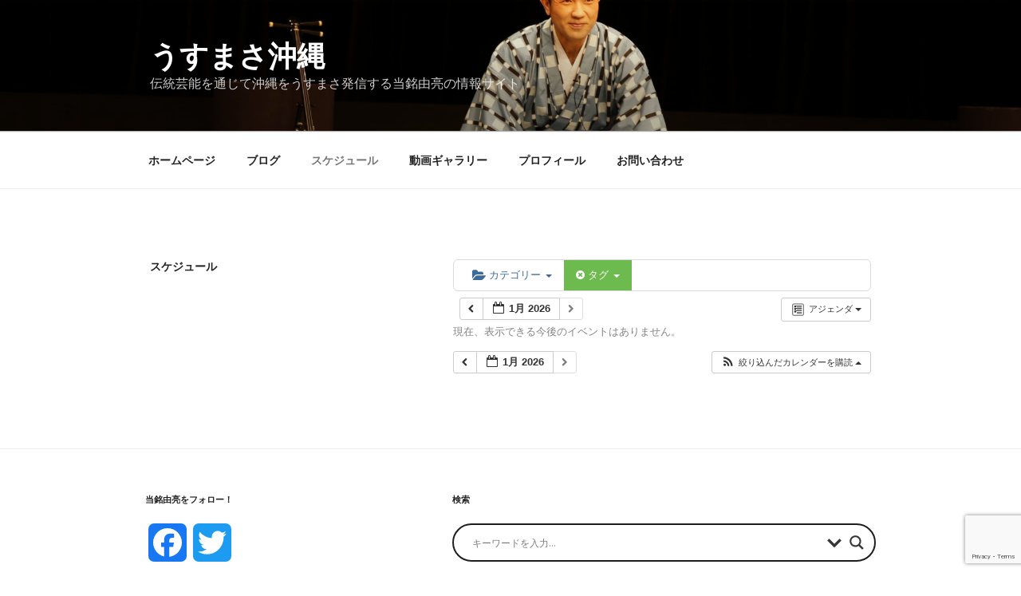

--- FILE ---
content_type: text/html; charset=UTF-8
request_url: http://usumasa.com/schedule/tag_ids~415/
body_size: 32496
content:
<!DOCTYPE html>
<html dir="ltr" lang="ja"
	prefix="og: https://ogp.me/ns#"  class="no-js no-svg">
<head>
<meta charset="UTF-8">
<meta name="viewport" content="width=device-width, initial-scale=1">
<link rel="profile" href="https://gmpg.org/xfn/11">

<script>(function(html){html.className = html.className.replace(/\bno-js\b/,'js')})(document.documentElement);</script>
<title>スケジュール | うすまさ沖縄</title>

		<!-- All in One SEO 4.3.3 - aioseo.com -->
		<meta name="robots" content="max-image-preview:large" />
		<link rel="canonical" href="http://usumasa.com/schedule/" />
		<meta name="generator" content="All in One SEO (AIOSEO) 4.3.3 " />
		<meta property="og:locale" content="ja_JP" />
		<meta property="og:site_name" content="うすまさ沖縄 ～当銘由亮のホームページ～" />
		<meta property="og:type" content="article" />
		<meta property="og:title" content="スケジュール | うすまさ沖縄" />
		<meta property="og:url" content="http://usumasa.com/schedule/" />
		<meta property="fb:app_id" content="247645643057600" />
		<meta property="article:published_time" content="2018-06-19T10:16:09+00:00" />
		<meta property="article:modified_time" content="2018-06-19T14:56:57+00:00" />
		<meta property="article:publisher" content="https://www.facebook.com/TohmeYoshiaki/" />
		<meta name="twitter:card" content="summary_large_image" />
		<meta name="twitter:site" content="@yoshiaki22" />
		<meta name="twitter:title" content="スケジュール | うすまさ沖縄" />
		<meta name="twitter:creator" content="@yoshiaki22" />
		<meta name="google" content="nositelinkssearchbox" />
		<script type="application/ld+json" class="aioseo-schema">
			{"@context":"https:\/\/schema.org","@graph":[{"@type":"BreadcrumbList","@id":"http:\/\/usumasa.com\/schedule\/#breadcrumblist","itemListElement":[{"@type":"ListItem","@id":"http:\/\/usumasa.com\/#listItem","position":1,"item":{"@type":"WebPage","@id":"http:\/\/usumasa.com\/","name":"\u30db\u30fc\u30e0","description":"\u7409\u7403\u4f1d\u7d71\u82b8\u80fd\u3092\u901a\u3058\u3066\u6c96\u7e04\u3092\u3046\u3059\u307e\u3055\u767a\u4fe1\u3059\u308b\u5f53\u9298\u7531\u4eae\u306e\u60c5\u5831\u30b5\u30a4\u30c8\u3002 \u30a6\u30c1\u30ca\u30fc\u30b0\u30c1\u3084\u7409\u7403\u8b1b\u8ac7\u3001\u30a6\u30c1\u30ca\u30fc\u829d\u5c45\u3001\u7409\u7403\u821e\u8e0a\u3001\u4e09\u7dda\u97f3\u697d\u3001\u7d44\u8e0a\u305d\u306e\u4ed6\u306e\u7409\u7403\u82b8\u80fd\u306e\u8a71\u984c\u6e80\u8f09\u3002","url":"http:\/\/usumasa.com\/"},"nextItem":"http:\/\/usumasa.com\/schedule\/#listItem"},{"@type":"ListItem","@id":"http:\/\/usumasa.com\/schedule\/#listItem","position":2,"item":{"@type":"WebPage","@id":"http:\/\/usumasa.com\/schedule\/","name":"\u30b9\u30b1\u30b8\u30e5\u30fc\u30eb","url":"http:\/\/usumasa.com\/schedule\/"},"previousItem":"http:\/\/usumasa.com\/#listItem"}]},{"@type":"Person","@id":"http:\/\/usumasa.com\/#person","name":"\u5f53\u9298\u7531\u4eae","image":{"@type":"ImageObject","@id":"http:\/\/usumasa.com\/schedule\/#personImage","url":"http:\/\/2.gravatar.com\/avatar\/e0ffe1fdc48201367080388417747f9e?s=96&d=mm&r=g","width":96,"height":96,"caption":"\u5f53\u9298\u7531\u4eae"}},{"@type":"WebPage","@id":"http:\/\/usumasa.com\/schedule\/#webpage","url":"http:\/\/usumasa.com\/schedule\/","name":"\u30b9\u30b1\u30b8\u30e5\u30fc\u30eb | \u3046\u3059\u307e\u3055\u6c96\u7e04","inLanguage":"ja","isPartOf":{"@id":"http:\/\/usumasa.com\/#website"},"breadcrumb":{"@id":"http:\/\/usumasa.com\/schedule\/#breadcrumblist"},"datePublished":"2018-06-19T10:16:09+09:00","dateModified":"2018-06-19T14:56:57+09:00"},{"@type":"WebSite","@id":"http:\/\/usumasa.com\/#website","url":"http:\/\/usumasa.com\/","name":"\u3046\u3059\u307e\u3055\u6c96\u7e04","description":"\u4f1d\u7d71\u82b8\u80fd\u3092\u901a\u3058\u3066\u6c96\u7e04\u3092\u3046\u3059\u307e\u3055\u767a\u4fe1\u3059\u308b\u5f53\u9298\u7531\u4eae\u306e\u60c5\u5831\u30b5\u30a4\u30c8","inLanguage":"ja","publisher":{"@id":"http:\/\/usumasa.com\/#person"}}]}
		</script>
		<script type="text/javascript" >
			window.ga=window.ga||function(){(ga.q=ga.q||[]).push(arguments)};ga.l=+new Date;
			ga('create', "UA-43905617-2", { 'cookieDomain': 'usumasa.com' } );
			ga('send', 'pageview');
		</script>
		<script async src="https://www.google-analytics.com/analytics.js"></script>
		<!-- All in One SEO -->

<link rel='dns-prefetch' href='//static.addtoany.com' />
<link rel='dns-prefetch' href='//www.google.com' />
<link rel='dns-prefetch' href='//s.w.org' />
<link rel="alternate" type="application/rss+xml" title="うすまさ沖縄 &raquo; フィード" href="http://usumasa.com/feed/" />
<link rel="alternate" type="application/rss+xml" title="うすまさ沖縄 &raquo; コメントフィード" href="http://usumasa.com/comments/feed/" />
<script>
window._wpemojiSettings = {"baseUrl":"https:\/\/s.w.org\/images\/core\/emoji\/13.1.0\/72x72\/","ext":".png","svgUrl":"https:\/\/s.w.org\/images\/core\/emoji\/13.1.0\/svg\/","svgExt":".svg","source":{"concatemoji":"http:\/\/usumasa.com\/wp-includes\/js\/wp-emoji-release.min.js?ver=5.9.12"}};
/*! This file is auto-generated */
!function(e,a,t){var n,r,o,i=a.createElement("canvas"),p=i.getContext&&i.getContext("2d");function s(e,t){var a=String.fromCharCode;p.clearRect(0,0,i.width,i.height),p.fillText(a.apply(this,e),0,0);e=i.toDataURL();return p.clearRect(0,0,i.width,i.height),p.fillText(a.apply(this,t),0,0),e===i.toDataURL()}function c(e){var t=a.createElement("script");t.src=e,t.defer=t.type="text/javascript",a.getElementsByTagName("head")[0].appendChild(t)}for(o=Array("flag","emoji"),t.supports={everything:!0,everythingExceptFlag:!0},r=0;r<o.length;r++)t.supports[o[r]]=function(e){if(!p||!p.fillText)return!1;switch(p.textBaseline="top",p.font="600 32px Arial",e){case"flag":return s([127987,65039,8205,9895,65039],[127987,65039,8203,9895,65039])?!1:!s([55356,56826,55356,56819],[55356,56826,8203,55356,56819])&&!s([55356,57332,56128,56423,56128,56418,56128,56421,56128,56430,56128,56423,56128,56447],[55356,57332,8203,56128,56423,8203,56128,56418,8203,56128,56421,8203,56128,56430,8203,56128,56423,8203,56128,56447]);case"emoji":return!s([10084,65039,8205,55357,56613],[10084,65039,8203,55357,56613])}return!1}(o[r]),t.supports.everything=t.supports.everything&&t.supports[o[r]],"flag"!==o[r]&&(t.supports.everythingExceptFlag=t.supports.everythingExceptFlag&&t.supports[o[r]]);t.supports.everythingExceptFlag=t.supports.everythingExceptFlag&&!t.supports.flag,t.DOMReady=!1,t.readyCallback=function(){t.DOMReady=!0},t.supports.everything||(n=function(){t.readyCallback()},a.addEventListener?(a.addEventListener("DOMContentLoaded",n,!1),e.addEventListener("load",n,!1)):(e.attachEvent("onload",n),a.attachEvent("onreadystatechange",function(){"complete"===a.readyState&&t.readyCallback()})),(n=t.source||{}).concatemoji?c(n.concatemoji):n.wpemoji&&n.twemoji&&(c(n.twemoji),c(n.wpemoji)))}(window,document,window._wpemojiSettings);
</script>
<style>
img.wp-smiley,
img.emoji {
	display: inline !important;
	border: none !important;
	box-shadow: none !important;
	height: 1em !important;
	width: 1em !important;
	margin: 0 0.07em !important;
	vertical-align: -0.1em !important;
	background: none !important;
	padding: 0 !important;
}
</style>
	<link rel='stylesheet' id='ai1ec_style-css'  href='//usumasa.com/wp-content/plugins/all-in-one-event-calendar/cache/d977ba9e_ai1ec_parsed_css.css?ver=3.0.0' media='all' />
<link rel='stylesheet' id='wp-block-library-css'  href='http://usumasa.com/wp-includes/css/dist/block-library/style.min.css?ver=5.9.12' media='all' />
<style id='wp-block-library-theme-inline-css'>
.wp-block-audio figcaption{color:#555;font-size:13px;text-align:center}.is-dark-theme .wp-block-audio figcaption{color:hsla(0,0%,100%,.65)}.wp-block-code>code{font-family:Menlo,Consolas,monaco,monospace;color:#1e1e1e;padding:.8em 1em;border:1px solid #ddd;border-radius:4px}.wp-block-embed figcaption{color:#555;font-size:13px;text-align:center}.is-dark-theme .wp-block-embed figcaption{color:hsla(0,0%,100%,.65)}.blocks-gallery-caption{color:#555;font-size:13px;text-align:center}.is-dark-theme .blocks-gallery-caption{color:hsla(0,0%,100%,.65)}.wp-block-image figcaption{color:#555;font-size:13px;text-align:center}.is-dark-theme .wp-block-image figcaption{color:hsla(0,0%,100%,.65)}.wp-block-pullquote{border-top:4px solid;border-bottom:4px solid;margin-bottom:1.75em;color:currentColor}.wp-block-pullquote__citation,.wp-block-pullquote cite,.wp-block-pullquote footer{color:currentColor;text-transform:uppercase;font-size:.8125em;font-style:normal}.wp-block-quote{border-left:.25em solid;margin:0 0 1.75em;padding-left:1em}.wp-block-quote cite,.wp-block-quote footer{color:currentColor;font-size:.8125em;position:relative;font-style:normal}.wp-block-quote.has-text-align-right{border-left:none;border-right:.25em solid;padding-left:0;padding-right:1em}.wp-block-quote.has-text-align-center{border:none;padding-left:0}.wp-block-quote.is-large,.wp-block-quote.is-style-large,.wp-block-quote.is-style-plain{border:none}.wp-block-search .wp-block-search__label{font-weight:700}.wp-block-group:where(.has-background){padding:1.25em 2.375em}.wp-block-separator{border:none;border-bottom:2px solid;margin-left:auto;margin-right:auto;opacity:.4}.wp-block-separator:not(.is-style-wide):not(.is-style-dots){width:100px}.wp-block-separator.has-background:not(.is-style-dots){border-bottom:none;height:1px}.wp-block-separator.has-background:not(.is-style-wide):not(.is-style-dots){height:2px}.wp-block-table thead{border-bottom:3px solid}.wp-block-table tfoot{border-top:3px solid}.wp-block-table td,.wp-block-table th{padding:.5em;border:1px solid;word-break:normal}.wp-block-table figcaption{color:#555;font-size:13px;text-align:center}.is-dark-theme .wp-block-table figcaption{color:hsla(0,0%,100%,.65)}.wp-block-video figcaption{color:#555;font-size:13px;text-align:center}.is-dark-theme .wp-block-video figcaption{color:hsla(0,0%,100%,.65)}.wp-block-template-part.has-background{padding:1.25em 2.375em;margin-top:0;margin-bottom:0}
</style>
<style id='global-styles-inline-css'>
body{--wp--preset--color--black: #000000;--wp--preset--color--cyan-bluish-gray: #abb8c3;--wp--preset--color--white: #ffffff;--wp--preset--color--pale-pink: #f78da7;--wp--preset--color--vivid-red: #cf2e2e;--wp--preset--color--luminous-vivid-orange: #ff6900;--wp--preset--color--luminous-vivid-amber: #fcb900;--wp--preset--color--light-green-cyan: #7bdcb5;--wp--preset--color--vivid-green-cyan: #00d084;--wp--preset--color--pale-cyan-blue: #8ed1fc;--wp--preset--color--vivid-cyan-blue: #0693e3;--wp--preset--color--vivid-purple: #9b51e0;--wp--preset--gradient--vivid-cyan-blue-to-vivid-purple: linear-gradient(135deg,rgba(6,147,227,1) 0%,rgb(155,81,224) 100%);--wp--preset--gradient--light-green-cyan-to-vivid-green-cyan: linear-gradient(135deg,rgb(122,220,180) 0%,rgb(0,208,130) 100%);--wp--preset--gradient--luminous-vivid-amber-to-luminous-vivid-orange: linear-gradient(135deg,rgba(252,185,0,1) 0%,rgba(255,105,0,1) 100%);--wp--preset--gradient--luminous-vivid-orange-to-vivid-red: linear-gradient(135deg,rgba(255,105,0,1) 0%,rgb(207,46,46) 100%);--wp--preset--gradient--very-light-gray-to-cyan-bluish-gray: linear-gradient(135deg,rgb(238,238,238) 0%,rgb(169,184,195) 100%);--wp--preset--gradient--cool-to-warm-spectrum: linear-gradient(135deg,rgb(74,234,220) 0%,rgb(151,120,209) 20%,rgb(207,42,186) 40%,rgb(238,44,130) 60%,rgb(251,105,98) 80%,rgb(254,248,76) 100%);--wp--preset--gradient--blush-light-purple: linear-gradient(135deg,rgb(255,206,236) 0%,rgb(152,150,240) 100%);--wp--preset--gradient--blush-bordeaux: linear-gradient(135deg,rgb(254,205,165) 0%,rgb(254,45,45) 50%,rgb(107,0,62) 100%);--wp--preset--gradient--luminous-dusk: linear-gradient(135deg,rgb(255,203,112) 0%,rgb(199,81,192) 50%,rgb(65,88,208) 100%);--wp--preset--gradient--pale-ocean: linear-gradient(135deg,rgb(255,245,203) 0%,rgb(182,227,212) 50%,rgb(51,167,181) 100%);--wp--preset--gradient--electric-grass: linear-gradient(135deg,rgb(202,248,128) 0%,rgb(113,206,126) 100%);--wp--preset--gradient--midnight: linear-gradient(135deg,rgb(2,3,129) 0%,rgb(40,116,252) 100%);--wp--preset--duotone--dark-grayscale: url('#wp-duotone-dark-grayscale');--wp--preset--duotone--grayscale: url('#wp-duotone-grayscale');--wp--preset--duotone--purple-yellow: url('#wp-duotone-purple-yellow');--wp--preset--duotone--blue-red: url('#wp-duotone-blue-red');--wp--preset--duotone--midnight: url('#wp-duotone-midnight');--wp--preset--duotone--magenta-yellow: url('#wp-duotone-magenta-yellow');--wp--preset--duotone--purple-green: url('#wp-duotone-purple-green');--wp--preset--duotone--blue-orange: url('#wp-duotone-blue-orange');--wp--preset--font-size--small: 13px;--wp--preset--font-size--medium: 20px;--wp--preset--font-size--large: 36px;--wp--preset--font-size--x-large: 42px;}.has-black-color{color: var(--wp--preset--color--black) !important;}.has-cyan-bluish-gray-color{color: var(--wp--preset--color--cyan-bluish-gray) !important;}.has-white-color{color: var(--wp--preset--color--white) !important;}.has-pale-pink-color{color: var(--wp--preset--color--pale-pink) !important;}.has-vivid-red-color{color: var(--wp--preset--color--vivid-red) !important;}.has-luminous-vivid-orange-color{color: var(--wp--preset--color--luminous-vivid-orange) !important;}.has-luminous-vivid-amber-color{color: var(--wp--preset--color--luminous-vivid-amber) !important;}.has-light-green-cyan-color{color: var(--wp--preset--color--light-green-cyan) !important;}.has-vivid-green-cyan-color{color: var(--wp--preset--color--vivid-green-cyan) !important;}.has-pale-cyan-blue-color{color: var(--wp--preset--color--pale-cyan-blue) !important;}.has-vivid-cyan-blue-color{color: var(--wp--preset--color--vivid-cyan-blue) !important;}.has-vivid-purple-color{color: var(--wp--preset--color--vivid-purple) !important;}.has-black-background-color{background-color: var(--wp--preset--color--black) !important;}.has-cyan-bluish-gray-background-color{background-color: var(--wp--preset--color--cyan-bluish-gray) !important;}.has-white-background-color{background-color: var(--wp--preset--color--white) !important;}.has-pale-pink-background-color{background-color: var(--wp--preset--color--pale-pink) !important;}.has-vivid-red-background-color{background-color: var(--wp--preset--color--vivid-red) !important;}.has-luminous-vivid-orange-background-color{background-color: var(--wp--preset--color--luminous-vivid-orange) !important;}.has-luminous-vivid-amber-background-color{background-color: var(--wp--preset--color--luminous-vivid-amber) !important;}.has-light-green-cyan-background-color{background-color: var(--wp--preset--color--light-green-cyan) !important;}.has-vivid-green-cyan-background-color{background-color: var(--wp--preset--color--vivid-green-cyan) !important;}.has-pale-cyan-blue-background-color{background-color: var(--wp--preset--color--pale-cyan-blue) !important;}.has-vivid-cyan-blue-background-color{background-color: var(--wp--preset--color--vivid-cyan-blue) !important;}.has-vivid-purple-background-color{background-color: var(--wp--preset--color--vivid-purple) !important;}.has-black-border-color{border-color: var(--wp--preset--color--black) !important;}.has-cyan-bluish-gray-border-color{border-color: var(--wp--preset--color--cyan-bluish-gray) !important;}.has-white-border-color{border-color: var(--wp--preset--color--white) !important;}.has-pale-pink-border-color{border-color: var(--wp--preset--color--pale-pink) !important;}.has-vivid-red-border-color{border-color: var(--wp--preset--color--vivid-red) !important;}.has-luminous-vivid-orange-border-color{border-color: var(--wp--preset--color--luminous-vivid-orange) !important;}.has-luminous-vivid-amber-border-color{border-color: var(--wp--preset--color--luminous-vivid-amber) !important;}.has-light-green-cyan-border-color{border-color: var(--wp--preset--color--light-green-cyan) !important;}.has-vivid-green-cyan-border-color{border-color: var(--wp--preset--color--vivid-green-cyan) !important;}.has-pale-cyan-blue-border-color{border-color: var(--wp--preset--color--pale-cyan-blue) !important;}.has-vivid-cyan-blue-border-color{border-color: var(--wp--preset--color--vivid-cyan-blue) !important;}.has-vivid-purple-border-color{border-color: var(--wp--preset--color--vivid-purple) !important;}.has-vivid-cyan-blue-to-vivid-purple-gradient-background{background: var(--wp--preset--gradient--vivid-cyan-blue-to-vivid-purple) !important;}.has-light-green-cyan-to-vivid-green-cyan-gradient-background{background: var(--wp--preset--gradient--light-green-cyan-to-vivid-green-cyan) !important;}.has-luminous-vivid-amber-to-luminous-vivid-orange-gradient-background{background: var(--wp--preset--gradient--luminous-vivid-amber-to-luminous-vivid-orange) !important;}.has-luminous-vivid-orange-to-vivid-red-gradient-background{background: var(--wp--preset--gradient--luminous-vivid-orange-to-vivid-red) !important;}.has-very-light-gray-to-cyan-bluish-gray-gradient-background{background: var(--wp--preset--gradient--very-light-gray-to-cyan-bluish-gray) !important;}.has-cool-to-warm-spectrum-gradient-background{background: var(--wp--preset--gradient--cool-to-warm-spectrum) !important;}.has-blush-light-purple-gradient-background{background: var(--wp--preset--gradient--blush-light-purple) !important;}.has-blush-bordeaux-gradient-background{background: var(--wp--preset--gradient--blush-bordeaux) !important;}.has-luminous-dusk-gradient-background{background: var(--wp--preset--gradient--luminous-dusk) !important;}.has-pale-ocean-gradient-background{background: var(--wp--preset--gradient--pale-ocean) !important;}.has-electric-grass-gradient-background{background: var(--wp--preset--gradient--electric-grass) !important;}.has-midnight-gradient-background{background: var(--wp--preset--gradient--midnight) !important;}.has-small-font-size{font-size: var(--wp--preset--font-size--small) !important;}.has-medium-font-size{font-size: var(--wp--preset--font-size--medium) !important;}.has-large-font-size{font-size: var(--wp--preset--font-size--large) !important;}.has-x-large-font-size{font-size: var(--wp--preset--font-size--x-large) !important;}
</style>
<link rel='stylesheet' id='archives-cal-calendrier-css'  href='http://usumasa.com/wp-content/plugins/archives-calendar-widget/themes/calendrier.css?ver=1.0.14' media='all' />
<link rel='stylesheet' id='contact-form-7-css'  href='http://usumasa.com/wp-content/plugins/contact-form-7/includes/css/styles.css?ver=5.2' media='all' />
<link rel='stylesheet' id='parent-style-css'  href='http://usumasa.com/wp-content/themes/twentyseventeen/style.css?ver=5.9.12' media='all' />
<link rel='stylesheet' id='twentyseventeen-style-css'  href='http://usumasa.com/wp-content/themes/twentyseventeen-child/style.css?ver=20201208' media='all' />
<link rel='stylesheet' id='twentyseventeen-block-style-css'  href='http://usumasa.com/wp-content/themes/twentyseventeen/assets/css/blocks.css?ver=20190105' media='all' />
<!--[if lt IE 9]>
<link rel='stylesheet' id='twentyseventeen-ie8-css'  href='http://usumasa.com/wp-content/themes/twentyseventeen/assets/css/ie8.css?ver=20161202' media='all' />
<![endif]-->
<link rel='stylesheet' id='wpdreams-asl-basic-css'  href='http://usumasa.com/wp-content/plugins/ajax-search-lite/css/style.basic.css?ver=4.9.5' media='all' />
<link rel='stylesheet' id='wpdreams-ajaxsearchlite-css'  href='http://usumasa.com/wp-content/plugins/ajax-search-lite/css/style-curvy-black.css?ver=4.9.5' media='all' />
<link rel='stylesheet' id='addtoany-css'  href='http://usumasa.com/wp-content/plugins/add-to-any/addtoany.min.css?ver=1.16' media='all' />
<script src='http://usumasa.com/wp-content/plugins/all-in-one-event-calendar/public/js_cache/calendar.js?ver=3.0.0' id='ai1ec_requirejs-js'></script>
<script id='addtoany-core-js-before'>
window.a2a_config=window.a2a_config||{};a2a_config.callbacks=[];a2a_config.overlays=[];a2a_config.templates={};a2a_localize = {
	Share: "共有",
	Save: "ブックマーク",
	Subscribe: "購読",
	Email: "メール",
	Bookmark: "ブックマーク",
	ShowAll: "すべて表示する",
	ShowLess: "小さく表示する",
	FindServices: "サービスを探す",
	FindAnyServiceToAddTo: "追加するサービスを今すぐ探す",
	PoweredBy: "Powered by",
	ShareViaEmail: "メールでシェアする",
	SubscribeViaEmail: "メールで購読する",
	BookmarkInYourBrowser: "ブラウザにブックマーク",
	BookmarkInstructions: "このページをブックマークするには、 Ctrl+D または \u2318+D を押下。",
	AddToYourFavorites: "お気に入りに追加",
	SendFromWebOrProgram: "任意のメールアドレスまたはメールプログラムから送信",
	EmailProgram: "メールプログラム",
	More: "詳細&#8230;",
	ThanksForSharing: "共有ありがとうございます !",
	ThanksForFollowing: "フォローありがとうございます !"
};
</script>
<script async src='https://static.addtoany.com/menu/page.js' id='addtoany-core-js'></script>
<script src='http://usumasa.com/wp-includes/js/jquery/jquery.min.js?ver=3.6.0' id='jquery-core-js'></script>
<script src='http://usumasa.com/wp-includes/js/jquery/jquery-migrate.min.js?ver=3.3.2' id='jquery-migrate-js'></script>
<script async src='http://usumasa.com/wp-content/plugins/add-to-any/addtoany.min.js?ver=1.1' id='addtoany-jquery-js'></script>
<script src='http://usumasa.com/wp-content/plugins/archives-calendar-widget/admin/js/jquery.arcw-init.js?ver=1.0.14' id='jquery-arcw-js'></script>
<!--[if lt IE 9]>
<script src='http://usumasa.com/wp-content/themes/twentyseventeen/assets/js/html5.js?ver=20161020' id='html5-js'></script>
<![endif]-->
<link rel="https://api.w.org/" href="http://usumasa.com/wp-json/" /><link rel="alternate" type="application/json" href="http://usumasa.com/wp-json/wp/v2/pages/1747" /><link rel="EditURI" type="application/rsd+xml" title="RSD" href="http://usumasa.com/xmlrpc.php?rsd" />
<link rel="wlwmanifest" type="application/wlwmanifest+xml" href="http://usumasa.com/wp-includes/wlwmanifest.xml" /> 
<meta name="generator" content="WordPress 5.9.12" />
<link rel='shortlink' href='http://usumasa.com/?p=1747' />
<link rel="alternate" type="application/json+oembed" href="http://usumasa.com/wp-json/oembed/1.0/embed?url=http%3A%2F%2Fusumasa.com%2Fschedule%2F" />
<link rel="alternate" type="text/xml+oembed" href="http://usumasa.com/wp-json/oembed/1.0/embed?url=http%3A%2F%2Fusumasa.com%2Fschedule%2F&#038;format=xml" />
<script type="text/javascript">
	window._wp_rp_static_base_url = 'https://wprp.sovrn.com/static/';
	window._wp_rp_wp_ajax_url = "http://usumasa.com/wp-admin/admin-ajax.php";
	window._wp_rp_plugin_version = '3.6.4';
	window._wp_rp_post_id = '1747';
	window._wp_rp_num_rel_posts = '8';
	window._wp_rp_thumbnails = true;
	window._wp_rp_post_title = '%E3%82%B9%E3%82%B1%E3%82%B8%E3%83%A5%E3%83%BC%E3%83%AB';
	window._wp_rp_post_tags = [];
	window._wp_rp_promoted_content = true;
</script>
<link rel="stylesheet" href="http://usumasa.com/wp-content/plugins/wordpress-23-related-posts-plugin/static/themes/vertical-m.css?version=3.6.4" />
				<link rel="preconnect" href="https://fonts.gstatic.com" crossorigin />
				<link rel="preload" as="style" href="//fonts.googleapis.com/css?family=Open+Sans&display=swap" />
				<link rel="stylesheet" href="//fonts.googleapis.com/css?family=Open+Sans&display=swap" media="all" />
				                <style>
                    
					@font-face {
						font-family: 'aslsicons2';
						src: url('//usumasa.com/wp-content/plugins/ajax-search-lite/css/fonts/icons2.eot');
						src: url('//usumasa.com/wp-content/plugins/ajax-search-lite/css/fonts/icons2.eot?#iefix') format('embedded-opentype'),
							 url('//usumasa.com/wp-content/plugins/ajax-search-lite/css/fonts/icons2.woff2') format('woff2'),
							 url('//usumasa.com/wp-content/plugins/ajax-search-lite/css/fonts/icons2.woff') format('woff'),
							 url('//usumasa.com/wp-content/plugins/ajax-search-lite/css/fonts/icons2.ttf') format('truetype'),
							 url('//usumasa.com/wp-content/plugins/ajax-search-lite/css/fonts/icons2.svg#icons') format('svg');
						font-weight: normal;
						font-style: normal;
					}
					div[id*='ajaxsearchlitesettings'].searchsettings .asl_option_inner label {
						font-size: 0px !important;
						color: rgba(0, 0, 0, 0);
					}
					div[id*='ajaxsearchlitesettings'].searchsettings .asl_option_inner label:after {
						font-size: 11px !important;
						position: absolute;
						top: 0;
						left: 0;
						z-index: 1;
					}
					div[id*='ajaxsearchlite'].wpdreams_asl_container {
						width: 100%;
						margin: 0px 0px 0px 0px;
					}
					div[id*='ajaxsearchliteres'].wpdreams_asl_results div.resdrg span.highlighted {
						font-weight: bold;
						color: rgba(217, 49, 43, 1);
						background-color: rgba(238, 238, 238, 1);
					}
					div[id*='ajaxsearchliteres'].wpdreams_asl_results .results div.asl_image {
						width: 70px;
						height: 70px;
						background-size: cover;
						background-repeat: no-repeat;
					}
					div.asl_r .results {
						max-height: none;
					}
				
						div.asl_r.asl_w.vertical .results .item::after {
							display: block;
							position: absolute;
							bottom: 0;
							content: '';
							height: 1px;
							width: 100%;
							background: #D8D8D8;
						}
						div.asl_r.asl_w.vertical .results .item.asl_last_item::after {
							display: none;
						}
					                </style>
                			<script type="text/javascript">
                if ( typeof _ASL !== "undefined" && _ASL !== null && typeof _ASL.initialize !== "undefined" ) {
					_ASL.initialize();
				}
            </script>
            <link rel="icon" href="http://usumasa.com/wp-content/uploads/2019/04/cropped-b1f8982e3470e1c96e2acff9b98724e1-1-1-32x32.jpg" sizes="32x32" />
<link rel="icon" href="http://usumasa.com/wp-content/uploads/2019/04/cropped-b1f8982e3470e1c96e2acff9b98724e1-1-1-192x192.jpg" sizes="192x192" />
<link rel="apple-touch-icon" href="http://usumasa.com/wp-content/uploads/2019/04/cropped-b1f8982e3470e1c96e2acff9b98724e1-1-1-180x180.jpg" />
<meta name="msapplication-TileImage" content="http://usumasa.com/wp-content/uploads/2019/04/cropped-b1f8982e3470e1c96e2acff9b98724e1-1-1-270x270.jpg" />
<style id="sccss">

h1#original_haeding_01 {
padding: 0.5em;
background: aliceblue;
box-shadow: 0 0 4px rgba(0, 0, 0, 0.23);
}</style></head>

<body class="page-template-default page page-id-1747 wp-embed-responsive group-blog has-header-image page-two-column colors-light">
<svg xmlns="http://www.w3.org/2000/svg" viewBox="0 0 0 0" width="0" height="0" focusable="false" role="none" style="visibility: hidden; position: absolute; left: -9999px; overflow: hidden;" ><defs><filter id="wp-duotone-dark-grayscale"><feColorMatrix color-interpolation-filters="sRGB" type="matrix" values=" .299 .587 .114 0 0 .299 .587 .114 0 0 .299 .587 .114 0 0 .299 .587 .114 0 0 " /><feComponentTransfer color-interpolation-filters="sRGB" ><feFuncR type="table" tableValues="0 0.49803921568627" /><feFuncG type="table" tableValues="0 0.49803921568627" /><feFuncB type="table" tableValues="0 0.49803921568627" /><feFuncA type="table" tableValues="1 1" /></feComponentTransfer><feComposite in2="SourceGraphic" operator="in" /></filter></defs></svg><svg xmlns="http://www.w3.org/2000/svg" viewBox="0 0 0 0" width="0" height="0" focusable="false" role="none" style="visibility: hidden; position: absolute; left: -9999px; overflow: hidden;" ><defs><filter id="wp-duotone-grayscale"><feColorMatrix color-interpolation-filters="sRGB" type="matrix" values=" .299 .587 .114 0 0 .299 .587 .114 0 0 .299 .587 .114 0 0 .299 .587 .114 0 0 " /><feComponentTransfer color-interpolation-filters="sRGB" ><feFuncR type="table" tableValues="0 1" /><feFuncG type="table" tableValues="0 1" /><feFuncB type="table" tableValues="0 1" /><feFuncA type="table" tableValues="1 1" /></feComponentTransfer><feComposite in2="SourceGraphic" operator="in" /></filter></defs></svg><svg xmlns="http://www.w3.org/2000/svg" viewBox="0 0 0 0" width="0" height="0" focusable="false" role="none" style="visibility: hidden; position: absolute; left: -9999px; overflow: hidden;" ><defs><filter id="wp-duotone-purple-yellow"><feColorMatrix color-interpolation-filters="sRGB" type="matrix" values=" .299 .587 .114 0 0 .299 .587 .114 0 0 .299 .587 .114 0 0 .299 .587 .114 0 0 " /><feComponentTransfer color-interpolation-filters="sRGB" ><feFuncR type="table" tableValues="0.54901960784314 0.98823529411765" /><feFuncG type="table" tableValues="0 1" /><feFuncB type="table" tableValues="0.71764705882353 0.25490196078431" /><feFuncA type="table" tableValues="1 1" /></feComponentTransfer><feComposite in2="SourceGraphic" operator="in" /></filter></defs></svg><svg xmlns="http://www.w3.org/2000/svg" viewBox="0 0 0 0" width="0" height="0" focusable="false" role="none" style="visibility: hidden; position: absolute; left: -9999px; overflow: hidden;" ><defs><filter id="wp-duotone-blue-red"><feColorMatrix color-interpolation-filters="sRGB" type="matrix" values=" .299 .587 .114 0 0 .299 .587 .114 0 0 .299 .587 .114 0 0 .299 .587 .114 0 0 " /><feComponentTransfer color-interpolation-filters="sRGB" ><feFuncR type="table" tableValues="0 1" /><feFuncG type="table" tableValues="0 0.27843137254902" /><feFuncB type="table" tableValues="0.5921568627451 0.27843137254902" /><feFuncA type="table" tableValues="1 1" /></feComponentTransfer><feComposite in2="SourceGraphic" operator="in" /></filter></defs></svg><svg xmlns="http://www.w3.org/2000/svg" viewBox="0 0 0 0" width="0" height="0" focusable="false" role="none" style="visibility: hidden; position: absolute; left: -9999px; overflow: hidden;" ><defs><filter id="wp-duotone-midnight"><feColorMatrix color-interpolation-filters="sRGB" type="matrix" values=" .299 .587 .114 0 0 .299 .587 .114 0 0 .299 .587 .114 0 0 .299 .587 .114 0 0 " /><feComponentTransfer color-interpolation-filters="sRGB" ><feFuncR type="table" tableValues="0 0" /><feFuncG type="table" tableValues="0 0.64705882352941" /><feFuncB type="table" tableValues="0 1" /><feFuncA type="table" tableValues="1 1" /></feComponentTransfer><feComposite in2="SourceGraphic" operator="in" /></filter></defs></svg><svg xmlns="http://www.w3.org/2000/svg" viewBox="0 0 0 0" width="0" height="0" focusable="false" role="none" style="visibility: hidden; position: absolute; left: -9999px; overflow: hidden;" ><defs><filter id="wp-duotone-magenta-yellow"><feColorMatrix color-interpolation-filters="sRGB" type="matrix" values=" .299 .587 .114 0 0 .299 .587 .114 0 0 .299 .587 .114 0 0 .299 .587 .114 0 0 " /><feComponentTransfer color-interpolation-filters="sRGB" ><feFuncR type="table" tableValues="0.78039215686275 1" /><feFuncG type="table" tableValues="0 0.94901960784314" /><feFuncB type="table" tableValues="0.35294117647059 0.47058823529412" /><feFuncA type="table" tableValues="1 1" /></feComponentTransfer><feComposite in2="SourceGraphic" operator="in" /></filter></defs></svg><svg xmlns="http://www.w3.org/2000/svg" viewBox="0 0 0 0" width="0" height="0" focusable="false" role="none" style="visibility: hidden; position: absolute; left: -9999px; overflow: hidden;" ><defs><filter id="wp-duotone-purple-green"><feColorMatrix color-interpolation-filters="sRGB" type="matrix" values=" .299 .587 .114 0 0 .299 .587 .114 0 0 .299 .587 .114 0 0 .299 .587 .114 0 0 " /><feComponentTransfer color-interpolation-filters="sRGB" ><feFuncR type="table" tableValues="0.65098039215686 0.40392156862745" /><feFuncG type="table" tableValues="0 1" /><feFuncB type="table" tableValues="0.44705882352941 0.4" /><feFuncA type="table" tableValues="1 1" /></feComponentTransfer><feComposite in2="SourceGraphic" operator="in" /></filter></defs></svg><svg xmlns="http://www.w3.org/2000/svg" viewBox="0 0 0 0" width="0" height="0" focusable="false" role="none" style="visibility: hidden; position: absolute; left: -9999px; overflow: hidden;" ><defs><filter id="wp-duotone-blue-orange"><feColorMatrix color-interpolation-filters="sRGB" type="matrix" values=" .299 .587 .114 0 0 .299 .587 .114 0 0 .299 .587 .114 0 0 .299 .587 .114 0 0 " /><feComponentTransfer color-interpolation-filters="sRGB" ><feFuncR type="table" tableValues="0.098039215686275 1" /><feFuncG type="table" tableValues="0 0.66274509803922" /><feFuncB type="table" tableValues="0.84705882352941 0.41960784313725" /><feFuncA type="table" tableValues="1 1" /></feComponentTransfer><feComposite in2="SourceGraphic" operator="in" /></filter></defs></svg><div id="page" class="site">
	<a class="skip-link screen-reader-text" href="#content">コンテンツへスキップ</a>

	<header id="masthead" class="site-header">

		<div class="custom-header">

		<div class="custom-header-media">
			<div id="wp-custom-header" class="wp-custom-header"><img src="http://usumasa.com/wp-content/uploads/2018/06/cropped-2-1-3.jpg" width="2000" height="1325" alt="" srcset="http://usumasa.com/wp-content/uploads/2018/06/cropped-2-1-3.jpg 2000w, http://usumasa.com/wp-content/uploads/2018/06/cropped-2-1-3-300x199.jpg 300w, http://usumasa.com/wp-content/uploads/2018/06/cropped-2-1-3-768x509.jpg 768w, http://usumasa.com/wp-content/uploads/2018/06/cropped-2-1-3-1024x678.jpg 1024w, http://usumasa.com/wp-content/uploads/2018/06/cropped-2-1-3-100x66.jpg 100w" sizes="100vw" /></div>		</div>

	<div class="site-branding">
	<div class="wrap">

		
		<div class="site-branding-text">
							<p class="site-title"><a href="http://usumasa.com/" rel="home">うすまさ沖縄</a></p>
			
							<p class="site-description">伝統芸能を通じて沖縄をうすまさ発信する当銘由亮の情報サイト</p>
					</div><!-- .site-branding-text -->

		
	</div><!-- .wrap -->
</div><!-- .site-branding -->

</div><!-- .custom-header -->

					<div class="navigation-top">
				<div class="wrap">
					<nav id="site-navigation" class="main-navigation" aria-label="トップメニュー">
	<button class="menu-toggle" aria-controls="top-menu" aria-expanded="false">
		<svg class="icon icon-bars" aria-hidden="true" role="img"> <use href="#icon-bars" xlink:href="#icon-bars"></use> </svg><svg class="icon icon-close" aria-hidden="true" role="img"> <use href="#icon-close" xlink:href="#icon-close"></use> </svg>メニュー	</button>

	<div class="menu-%e3%83%88%e3%83%83%e3%83%97%e3%83%a1%e3%83%8b%e3%83%a5%e3%83%bc-container"><ul id="top-menu" class="menu"><li id="menu-item-48" class="menu-item menu-item-type-custom menu-item-object-custom menu-item-home menu-item-48"><a href="http://usumasa.com/">ホームページ</a></li>
<li id="menu-item-50" class="menu-item menu-item-type-post_type menu-item-object-page menu-item-50"><a href="http://usumasa.com/blog/">ブログ</a></li>
<li id="menu-item-1768" class="menu-item menu-item-type-post_type menu-item-object-page current-menu-item page_item page-item-1747 current_page_item menu-item-1768"><a href="http://usumasa.com/schedule/" aria-current="page">スケジュール</a></li>
<li id="menu-item-2169" class="menu-item menu-item-type-post_type menu-item-object-page menu-item-2169"><a href="http://usumasa.com/movie/">動画ギャラリー</a></li>
<li id="menu-item-49" class="menu-item menu-item-type-post_type menu-item-object-page menu-item-49"><a href="http://usumasa.com/profile/">プロフィール</a></li>
<li id="menu-item-51" class="menu-item menu-item-type-post_type menu-item-object-page menu-item-51"><a href="http://usumasa.com/contact/">お問い合わせ</a></li>
</ul></div>
	</nav><!-- #site-navigation -->
				</div><!-- .wrap -->
			</div><!-- .navigation-top -->
		
	</header><!-- #masthead -->

	
	<div class="site-content-contain">
		<div id="content" class="site-content">

<div class="wrap">
	<div id="primary" class="content-area">
		<main id="main" class="site-main">

			
<article id="post-1747" class="post-1747 page type-page status-publish hentry">
	<header class="entry-header">
		<h1 class="entry-title">スケジュール</h1>			</header><!-- .entry-header -->
	<div class="entry-content">
		<!-- START All-in-One Event Calendar Plugin - Version 3.0.0 -->
<div id="ai1ec-container"
	 class="ai1ec-main-container ">
	
	<div id="ai1ec-calendar" class="timely ai1ec-calendar">
					
						<div class="timely ai1ec-calendar-toolbar ai1ec-clearfix
		">
		<ul class="ai1ec-nav ai1ec-nav-pills ai1ec-pull-left ai1ec-filters">
			<li class="ai1ec-dropdown ai1ec-category-filter ai1ec-cat-filter
	"
	data-slug="cat">
	<a class="ai1ec-dropdown-toggle" data-toggle="ai1ec-dropdown">
		<i class="ai1ec-fa ai1ec-fa-folder-open"></i>
		<span class="ai1ec-clear-filter ai1ec-tooltip-trigger"
			data-href="http://usumasa.com/schedule/action~agenda/tag_ids~415/request_format~json/"
			data-type="json"
			title="カテゴリーフィルターをクリア">
			<i class="ai1ec-fa ai1ec-fa-times-circle"></i>
		</span>
		カテゴリー
		<span class="ai1ec-caret"></span>
	</a>
	<div class="ai1ec-dropdown-menu">
					<div data-term="146"
				>
				<a class="ai1ec-load-view ai1ec-category ai1ec-cat"
										data-type="json"
					href="http://usumasa.com/schedule/action~agenda/tag_ids~415/request_format~json/cat_ids~146/">
											<span class="ai1ec-color-swatch-empty"></span>
										ウチナー芝居
				</a>
			</div>
					<div data-term="111"
				>
				<a class="ai1ec-load-view ai1ec-category ai1ec-cat"
										data-type="json"
					href="http://usumasa.com/schedule/action~agenda/tag_ids~415/request_format~json/cat_ids~111/">
											<span class="ai1ec-color-swatch-empty"></span>
										しまくとぅば
				</a>
			</div>
					<div data-term="25"
				>
				<a class="ai1ec-load-view ai1ec-category ai1ec-cat"
										data-type="json"
					href="http://usumasa.com/schedule/action~agenda/tag_ids~415/request_format~json/cat_ids~25/">
											<span class="ai1ec-color-swatch-empty"></span>
										ワンマンライブ
				</a>
			</div>
					<div data-term="454"
				>
				<a class="ai1ec-load-view ai1ec-category ai1ec-cat"
										data-type="json"
					href="http://usumasa.com/schedule/action~agenda/tag_ids~415/request_format~json/cat_ids~454/">
											<span class="ai1ec-color-swatch-empty"></span>
										現代劇
				</a>
			</div>
					<div data-term="143"
				>
				<a class="ai1ec-load-view ai1ec-category ai1ec-cat"
										data-type="json"
					href="http://usumasa.com/schedule/action~agenda/tag_ids~415/request_format~json/cat_ids~143/">
											<span class="ai1ec-color-swatch-empty"></span>
										琉球歌劇
				</a>
			</div>
					<div data-term="30"
				>
				<a class="ai1ec-load-view ai1ec-category ai1ec-cat"
										data-type="json"
					href="http://usumasa.com/schedule/action~agenda/tag_ids~415/request_format~json/cat_ids~30/">
											<span class="ai1ec-color-swatch-empty"></span>
										琉球舞踊
				</a>
			</div>
					<div data-term="269"
				>
				<a class="ai1ec-load-view ai1ec-category ai1ec-cat"
										data-type="json"
					href="http://usumasa.com/schedule/action~agenda/tag_ids~415/request_format~json/cat_ids~269/">
											<span class="ai1ec-color-swatch-empty"></span>
										琉球講談
				</a>
			</div>
					<div data-term="24"
				>
				<a class="ai1ec-load-view ai1ec-category ai1ec-cat"
										data-type="json"
					href="http://usumasa.com/schedule/action~agenda/tag_ids~415/request_format~json/cat_ids~24/">
											<span class="ai1ec-color-swatch-empty"></span>
										組踊
				</a>
			</div>
			</div>
</li>


			<li class="ai1ec-dropdown ai1ec-tag-filter
	ai1ec-active"
	data-slug="tag">
	<a class="ai1ec-dropdown-toggle" data-toggle="ai1ec-dropdown">
		<i class="ai1ec-fa ai1ec-fa-tags"></i>
		<span class="ai1ec-clear-filter ai1ec-tooltip-trigger"
			data-href="http://usumasa.com/schedule/action~agenda/request_format~json/"
			data-type="json"
			title="タグフィルターをクリア">
			<i class="ai1ec-fa ai1ec-fa-times-circle"></i>
		</span>
		タグ
		<span class="ai1ec-caret"></span>
	</a>
	<div class="ai1ec-dropdown-menu">
					<span data-term="453"
				>
				<a class="ai1ec-load-view ai1ec-tag"
										data-type="json"
					href="http&#x3A;&#x2F;&#x2F;usumasa.com&#x2F;schedule&#x2F;action&#x7E;agenda&#x2F;tag_ids&#x7E;415,453&#x2F;request_format&#x7E;json&#x2F;">
					Ado
				</a>
			</span>
					<span data-term="451"
				>
				<a class="ai1ec-load-view ai1ec-tag"
										data-type="json"
					href="http&#x3A;&#x2F;&#x2F;usumasa.com&#x2F;schedule&#x2F;action&#x7E;agenda&#x2F;tag_ids&#x7E;415,451&#x2F;request_format&#x7E;json&#x2F;">
					Adu
				</a>
			</span>
					<span data-term="226"
				>
				<a class="ai1ec-load-view ai1ec-tag"
										data-type="json"
					href="http&#x3A;&#x2F;&#x2F;usumasa.com&#x2F;schedule&#x2F;action&#x7E;agenda&#x2F;tag_ids&#x7E;415,226&#x2F;request_format&#x7E;json&#x2F;">
					あけもどろの花
				</a>
			</span>
					<span data-term="166"
				>
				<a class="ai1ec-load-view ai1ec-tag"
										data-type="json"
					href="http&#x3A;&#x2F;&#x2F;usumasa.com&#x2F;schedule&#x2F;action&#x7E;agenda&#x2F;tag_ids&#x7E;415,166&#x2F;request_format&#x7E;json&#x2F;">
					あしびなー
				</a>
			</span>
					<span data-term="265"
				>
				<a class="ai1ec-load-view ai1ec-tag"
										data-type="json"
					href="http&#x3A;&#x2F;&#x2F;usumasa.com&#x2F;schedule&#x2F;action&#x7E;agenda&#x2F;tag_ids&#x7E;415,265&#x2F;request_format&#x7E;json&#x2F;">
					あしび芸能座
				</a>
			</span>
					<span data-term="243"
				>
				<a class="ai1ec-load-view ai1ec-tag"
										data-type="json"
					href="http&#x3A;&#x2F;&#x2F;usumasa.com&#x2F;schedule&#x2F;action&#x7E;agenda&#x2F;tag_ids&#x7E;415,243&#x2F;request_format&#x7E;json&#x2F;">
					あましんアルカイックホール
				</a>
			</span>
					<span data-term="266"
				>
				<a class="ai1ec-load-view ai1ec-tag"
										data-type="json"
					href="http&#x3A;&#x2F;&#x2F;usumasa.com&#x2F;schedule&#x2F;action&#x7E;agenda&#x2F;tag_ids&#x7E;415,266&#x2F;request_format&#x7E;json&#x2F;">
					イーフ情報プラザ
				</a>
			</span>
					<span data-term="119"
				>
				<a class="ai1ec-load-view ai1ec-tag"
										data-type="json"
					href="http&#x3A;&#x2F;&#x2F;usumasa.com&#x2F;schedule&#x2F;action&#x7E;agenda&#x2F;tag_ids&#x7E;415,119&#x2F;request_format&#x7E;json&#x2F;">
					うすまさ沖縄
				</a>
			</span>
					<span data-term="26"
				>
				<a class="ai1ec-load-view ai1ec-tag"
										data-type="json"
					href="http&#x3A;&#x2F;&#x2F;usumasa.com&#x2F;schedule&#x2F;action&#x7E;agenda&#x2F;tag_ids&#x7E;415,26&#x2F;request_format&#x7E;json&#x2F;">
					ウチナーグチ
				</a>
			</span>
					<span data-term="177"
				>
				<a class="ai1ec-load-view ai1ec-tag"
										data-type="json"
					href="http&#x3A;&#x2F;&#x2F;usumasa.com&#x2F;schedule&#x2F;action&#x7E;agenda&#x2F;tag_ids&#x7E;415,177&#x2F;request_format&#x7E;json&#x2F;">
					ウチナーグチ講座
				</a>
			</span>
					<span data-term="161"
				>
				<a class="ai1ec-load-view ai1ec-tag"
										data-type="json"
					href="http&#x3A;&#x2F;&#x2F;usumasa.com&#x2F;schedule&#x2F;action&#x7E;agenda&#x2F;tag_ids&#x7E;415,161&#x2F;request_format&#x7E;json&#x2F;">
					ウチナー芝居
				</a>
			</span>
					<span data-term="452"
				>
				<a class="ai1ec-load-view ai1ec-tag"
										data-type="json"
					href="http&#x3A;&#x2F;&#x2F;usumasa.com&#x2F;schedule&#x2F;action&#x7E;agenda&#x2F;tag_ids&#x7E;415,452&#x2F;request_format&#x7E;json&#x2F;">
					うっせぇわ
				</a>
			</span>
					<span data-term="268"
				>
				<a class="ai1ec-load-view ai1ec-tag"
										data-type="json"
					href="http&#x3A;&#x2F;&#x2F;usumasa.com&#x2F;schedule&#x2F;action&#x7E;agenda&#x2F;tag_ids&#x7E;415,268&#x2F;request_format&#x7E;json&#x2F;">
					おきみゅー
				</a>
			</span>
					<span data-term="456"
				>
				<a class="ai1ec-load-view ai1ec-tag"
										data-type="json"
					href="http&#x3A;&#x2F;&#x2F;usumasa.com&#x2F;schedule&#x2F;action&#x7E;agenda&#x2F;tag_ids&#x7E;415,456&#x2F;request_format&#x7E;json&#x2F;">
					カタブイ
				</a>
			</span>
					<span data-term="436"
				>
				<a class="ai1ec-load-view ai1ec-tag"
										data-type="json"
					href="http&#x3A;&#x2F;&#x2F;usumasa.com&#x2F;schedule&#x2F;action&#x7E;agenda&#x2F;tag_ids&#x7E;415,436&#x2F;request_format&#x7E;json&#x2F;">
					カチャーシー
				</a>
			</span>
					<span data-term="156"
				>
				<a class="ai1ec-load-view ai1ec-tag"
										data-type="json"
					href="http&#x3A;&#x2F;&#x2F;usumasa.com&#x2F;schedule&#x2F;action&#x7E;agenda&#x2F;tag_ids&#x7E;415,156&#x2F;request_format&#x7E;json&#x2F;">
					カナイホール
				</a>
			</span>
					<span data-term="227"
				>
				<a class="ai1ec-load-view ai1ec-tag"
										data-type="json"
					href="http&#x3A;&#x2F;&#x2F;usumasa.com&#x2F;schedule&#x2F;action&#x7E;agenda&#x2F;tag_ids&#x7E;415,227&#x2F;request_format&#x7E;json&#x2F;">
					かりゆし芸能公演
				</a>
			</span>
					<span data-term="201"
				>
				<a class="ai1ec-load-view ai1ec-tag"
										data-type="json"
					href="http&#x3A;&#x2F;&#x2F;usumasa.com&#x2F;schedule&#x2F;action&#x7E;agenda&#x2F;tag_ids&#x7E;415,201&#x2F;request_format&#x7E;json&#x2F;">
					キノキュッヘ
				</a>
			</span>
					<span data-term="200"
				>
				<a class="ai1ec-load-view ai1ec-tag"
										data-type="json"
					href="http&#x3A;&#x2F;&#x2F;usumasa.com&#x2F;schedule&#x2F;action&#x7E;agenda&#x2F;tag_ids&#x7E;415,200&#x2F;request_format&#x7E;json&#x2F;">
					くまから洞
				</a>
			</span>
					<span data-term="257"
				>
				<a class="ai1ec-load-view ai1ec-tag"
										data-type="json"
					href="http&#x3A;&#x2F;&#x2F;usumasa.com&#x2F;schedule&#x2F;action&#x7E;agenda&#x2F;tag_ids&#x7E;415,257&#x2F;request_format&#x7E;json&#x2F;">
					グレイン
				</a>
			</span>
					<span data-term="167"
				>
				<a class="ai1ec-load-view ai1ec-tag"
										data-type="json"
					href="http&#x3A;&#x2F;&#x2F;usumasa.com&#x2F;schedule&#x2F;action&#x7E;agenda&#x2F;tag_ids&#x7E;415,167&#x2F;request_format&#x7E;json&#x2F;">
					しまくとぅば
				</a>
			</span>
					<span data-term="144"
				>
				<a class="ai1ec-load-view ai1ec-tag"
										data-type="json"
					href="http&#x3A;&#x2F;&#x2F;usumasa.com&#x2F;schedule&#x2F;action&#x7E;agenda&#x2F;tag_ids&#x7E;415,144&#x2F;request_format&#x7E;json&#x2F;">
					テンブスホール
				</a>
			</span>
					<span data-term="253"
				>
				<a class="ai1ec-load-view ai1ec-tag"
										data-type="json"
					href="http&#x3A;&#x2F;&#x2F;usumasa.com&#x2F;schedule&#x2F;action&#x7E;agenda&#x2F;tag_ids&#x7E;415,253&#x2F;request_format&#x7E;json&#x2F;">
					どんぐりの木
				</a>
			</span>
					<span data-term="155"
				>
				<a class="ai1ec-load-view ai1ec-tag"
										data-type="json"
					href="http&#x3A;&#x2F;&#x2F;usumasa.com&#x2F;schedule&#x2F;action&#x7E;agenda&#x2F;tag_ids&#x7E;415,155&#x2F;request_format&#x7E;json&#x2F;">
					ニライセンター
				</a>
			</span>
					<span data-term="152"
				>
				<a class="ai1ec-load-view ai1ec-tag"
										data-type="json"
					href="http&#x3A;&#x2F;&#x2F;usumasa.com&#x2F;schedule&#x2F;action&#x7E;agenda&#x2F;tag_ids&#x7E;415,152&#x2F;request_format&#x7E;json&#x2F;">
					ノンバーバル
				</a>
			</span>
					<span data-term="433"
				>
				<a class="ai1ec-load-view ai1ec-tag"
										data-type="json"
					href="http&#x3A;&#x2F;&#x2F;usumasa.com&#x2F;schedule&#x2F;action&#x7E;agenda&#x2F;tag_ids&#x7E;415,433&#x2F;request_format&#x7E;json&#x2F;">
					パレット市民劇場
				</a>
			</span>
					<span data-term="172"
				>
				<a class="ai1ec-load-view ai1ec-tag"
										data-type="json"
					href="http&#x3A;&#x2F;&#x2F;usumasa.com&#x2F;schedule&#x2F;action&#x7E;agenda&#x2F;tag_ids&#x7E;415,172&#x2F;request_format&#x7E;json&#x2F;">
					バレンタインデー
				</a>
			</span>
					<span data-term="417"
				>
				<a class="ai1ec-load-view ai1ec-tag"
										data-type="json"
					href="http&#x3A;&#x2F;&#x2F;usumasa.com&#x2F;schedule&#x2F;action&#x7E;agenda&#x2F;tag_ids&#x7E;415,417&#x2F;request_format&#x7E;json&#x2F;">
					ひめゆりピースホール
				</a>
			</span>
					<span data-term="272"
				>
				<a class="ai1ec-load-view ai1ec-tag"
										data-type="json"
					href="http&#x3A;&#x2F;&#x2F;usumasa.com&#x2F;schedule&#x2F;action&#x7E;agenda&#x2F;tag_ids&#x7E;415,272&#x2F;request_format&#x7E;json&#x2F;">
					びより
				</a>
			</span>
					<span data-term="255"
				>
				<a class="ai1ec-load-view ai1ec-tag"
										data-type="json"
					href="http&#x3A;&#x2F;&#x2F;usumasa.com&#x2F;schedule&#x2F;action&#x7E;agenda&#x2F;tag_ids&#x7E;415,255&#x2F;request_format&#x7E;json&#x2F;">
					ブルーオーシャンカフェ
				</a>
			</span>
					<span data-term="197"
				>
				<a class="ai1ec-load-view ai1ec-tag"
										data-type="json"
					href="http&#x3A;&#x2F;&#x2F;usumasa.com&#x2F;schedule&#x2F;action&#x7E;agenda&#x2F;tag_ids&#x7E;415,197&#x2F;request_format&#x7E;json&#x2F;">
					ホワイトデー
				</a>
			</span>
					<span data-term="160"
				>
				<a class="ai1ec-load-view ai1ec-tag"
										data-type="json"
					href="http&#x3A;&#x2F;&#x2F;usumasa.com&#x2F;schedule&#x2F;action&#x7E;agenda&#x2F;tag_ids&#x7E;415,160&#x2F;request_format&#x7E;json&#x2F;">
					マティダ市民劇場
				</a>
			</span>
					<span data-term="457"
				>
				<a class="ai1ec-load-view ai1ec-tag"
										data-type="json"
					href="http&#x3A;&#x2F;&#x2F;usumasa.com&#x2F;schedule&#x2F;action&#x7E;agenda&#x2F;tag_ids&#x7E;415,457&#x2F;request_format&#x7E;json&#x2F;">
					みやらび
				</a>
			</span>
					<span data-term="449"
				>
				<a class="ai1ec-load-view ai1ec-tag"
										data-type="json"
					href="http&#x3A;&#x2F;&#x2F;usumasa.com&#x2F;schedule&#x2F;action&#x7E;agenda&#x2F;tag_ids&#x7E;415,449&#x2F;request_format&#x7E;json&#x2F;">
					ミュージカル
				</a>
			</span>
					<span data-term="441"
				>
				<a class="ai1ec-load-view ai1ec-tag"
										data-type="json"
					href="http&#x3A;&#x2F;&#x2F;usumasa.com&#x2F;schedule&#x2F;action&#x7E;agenda&#x2F;tag_ids&#x7E;415,441&#x2F;request_format&#x7E;json&#x2F;">
					モッズ
				</a>
			</span>
					<span data-term="203"
				>
				<a class="ai1ec-load-view ai1ec-tag"
										data-type="json"
					href="http&#x3A;&#x2F;&#x2F;usumasa.com&#x2F;schedule&#x2F;action&#x7E;agenda&#x2F;tag_ids&#x7E;415,203&#x2F;request_format&#x7E;json&#x2F;">
					モモガルテン
				</a>
			</span>
					<span data-term="446"
				>
				<a class="ai1ec-load-view ai1ec-tag"
										data-type="json"
					href="http&#x3A;&#x2F;&#x2F;usumasa.com&#x2F;schedule&#x2F;action&#x7E;agenda&#x2F;tag_ids&#x7E;415,446&#x2F;request_format&#x7E;json&#x2F;">
					ゆかるひ
				</a>
			</span>
					<span data-term="32"
				>
				<a class="ai1ec-load-view ai1ec-tag"
										data-type="json"
					href="http&#x3A;&#x2F;&#x2F;usumasa.com&#x2F;schedule&#x2F;action&#x7E;agenda&#x2F;tag_ids&#x7E;415,32&#x2F;request_format&#x7E;json&#x2F;">
					りっかりっかフェスタ
				</a>
			</span>
					<span data-term="435"
				>
				<a class="ai1ec-load-view ai1ec-tag"
										data-type="json"
					href="http&#x3A;&#x2F;&#x2F;usumasa.com&#x2F;schedule&#x2F;action&#x7E;agenda&#x2F;tag_ids&#x7E;415,435&#x2F;request_format&#x7E;json&#x2F;">
					三村踊り
				</a>
			</span>
					<span data-term="437"
				>
				<a class="ai1ec-load-view ai1ec-tag"
										data-type="json"
					href="http&#x3A;&#x2F;&#x2F;usumasa.com&#x2F;schedule&#x2F;action&#x7E;agenda&#x2F;tag_ids&#x7E;415,437&#x2F;request_format&#x7E;json&#x2F;">
					与那国ションガネー
				</a>
			</span>
					<span data-term="418"
				>
				<a class="ai1ec-load-view ai1ec-tag"
										data-type="json"
					href="http&#x3A;&#x2F;&#x2F;usumasa.com&#x2F;schedule&#x2F;action&#x7E;agenda&#x2F;tag_ids&#x7E;415,418&#x2F;request_format&#x7E;json&#x2F;">
					丘の一本松
				</a>
			</span>
					<span data-term="199"
				>
				<a class="ai1ec-load-view ai1ec-tag"
										data-type="json"
					href="http&#x3A;&#x2F;&#x2F;usumasa.com&#x2F;schedule&#x2F;action&#x7E;agenda&#x2F;tag_ids&#x7E;415,199&#x2F;request_format&#x7E;json&#x2F;">
					中野
				</a>
			</span>
					<span data-term="267"
				>
				<a class="ai1ec-load-view ai1ec-tag"
										data-type="json"
					href="http&#x3A;&#x2F;&#x2F;usumasa.com&#x2F;schedule&#x2F;action&#x7E;agenda&#x2F;tag_ids&#x7E;415,267&#x2F;request_format&#x7E;json&#x2F;">
					久米島
				</a>
			</span>
					<span data-term="162"
				>
				<a class="ai1ec-load-view ai1ec-tag"
										data-type="json"
					href="http&#x3A;&#x2F;&#x2F;usumasa.com&#x2F;schedule&#x2F;action&#x7E;agenda&#x2F;tag_ids&#x7E;415,162&#x2F;request_format&#x7E;json&#x2F;">
					二童敵討
				</a>
			</span>
					<span data-term="229"
				>
				<a class="ai1ec-load-view ai1ec-tag"
										data-type="json"
					href="http&#x3A;&#x2F;&#x2F;usumasa.com&#x2F;schedule&#x2F;action&#x7E;agenda&#x2F;tag_ids&#x7E;415,229&#x2F;request_format&#x7E;json&#x2F;">
					伊是名
				</a>
			</span>
					<span data-term="264"
				>
				<a class="ai1ec-load-view ai1ec-tag"
										data-type="json"
					href="http&#x3A;&#x2F;&#x2F;usumasa.com&#x2F;schedule&#x2F;action&#x7E;agenda&#x2F;tag_ids&#x7E;415,264&#x2F;request_format&#x7E;json&#x2F;">
					伊良部公民館
				</a>
			</span>
					<span data-term="241"
				>
				<a class="ai1ec-load-view ai1ec-tag"
										data-type="json"
					href="http&#x3A;&#x2F;&#x2F;usumasa.com&#x2F;schedule&#x2F;action&#x7E;agenda&#x2F;tag_ids&#x7E;415,241&#x2F;request_format&#x7E;json&#x2F;">
					兵庫
				</a>
			</span>
					<span data-term="434"
				>
				<a class="ai1ec-load-view ai1ec-tag"
										data-type="json"
					href="http&#x3A;&#x2F;&#x2F;usumasa.com&#x2F;schedule&#x2F;action&#x7E;agenda&#x2F;tag_ids&#x7E;415,434&#x2F;request_format&#x7E;json&#x2F;">
					北谷シベー物語
				</a>
			</span>
					<span data-term="274"
				>
				<a class="ai1ec-load-view ai1ec-tag"
										data-type="json"
					href="http&#x3A;&#x2F;&#x2F;usumasa.com&#x2F;schedule&#x2F;action&#x7E;agenda&#x2F;tag_ids&#x7E;415,274&#x2F;request_format&#x7E;json&#x2F;">
					北谷真牛
				</a>
			</span>
					<span data-term="254"
				>
				<a class="ai1ec-load-view ai1ec-tag"
										data-type="json"
					href="http&#x3A;&#x2F;&#x2F;usumasa.com&#x2F;schedule&#x2F;action&#x7E;agenda&#x2F;tag_ids&#x7E;415,254&#x2F;request_format&#x7E;json&#x2F;">
					千葉
				</a>
			</span>
					<span data-term="176"
				>
				<a class="ai1ec-load-view ai1ec-tag"
										data-type="json"
					href="http&#x3A;&#x2F;&#x2F;usumasa.com&#x2F;schedule&#x2F;action&#x7E;agenda&#x2F;tag_ids&#x7E;415,176&#x2F;request_format&#x7E;json&#x2F;">
					名古屋
				</a>
			</span>
					<span data-term="450"
				>
				<a class="ai1ec-load-view ai1ec-tag"
										data-type="json"
					href="http&#x3A;&#x2F;&#x2F;usumasa.com&#x2F;schedule&#x2F;action&#x7E;agenda&#x2F;tag_ids&#x7E;415,450&#x2F;request_format&#x7E;json&#x2F;">
					名護市民会館
				</a>
			</span>
					<span data-term="271"
				>
				<a class="ai1ec-load-view ai1ec-tag"
										data-type="json"
					href="http&#x3A;&#x2F;&#x2F;usumasa.com&#x2F;schedule&#x2F;action&#x7E;agenda&#x2F;tag_ids&#x7E;415,271&#x2F;request_format&#x7E;json&#x2F;">
					国分寺
				</a>
			</span>
					<span data-term="52"
				>
				<a class="ai1ec-load-view ai1ec-tag"
										data-type="json"
					href="http&#x3A;&#x2F;&#x2F;usumasa.com&#x2F;schedule&#x2F;action&#x7E;agenda&#x2F;tag_ids&#x7E;415,52&#x2F;request_format&#x7E;json&#x2F;">
					国立劇場おきなわ
				</a>
			</span>
					<span data-term="198"
				>
				<a class="ai1ec-load-view ai1ec-tag"
										data-type="json"
					href="http&#x3A;&#x2F;&#x2F;usumasa.com&#x2F;schedule&#x2F;action&#x7E;agenda&#x2F;tag_ids&#x7E;415,198&#x2F;request_format&#x7E;json&#x2F;">
					国立市
				</a>
			</span>
					<span data-term="443"
				>
				<a class="ai1ec-load-view ai1ec-tag"
										data-type="json"
					href="http&#x3A;&#x2F;&#x2F;usumasa.com&#x2F;schedule&#x2F;action&#x7E;agenda&#x2F;tag_ids&#x7E;415,443&#x2F;request_format&#x7E;json&#x2F;">
					執心鐘入
				</a>
			</span>
					<span data-term="157"
				>
				<a class="ai1ec-load-view ai1ec-tag"
										data-type="json"
					href="http&#x3A;&#x2F;&#x2F;usumasa.com&#x2F;schedule&#x2F;action&#x7E;agenda&#x2F;tag_ids&#x7E;415,157&#x2F;request_format&#x7E;json&#x2F;">
					大伸座
				</a>
			</span>
					<span data-term="174"
				>
				<a class="ai1ec-load-view ai1ec-tag"
										data-type="json"
					href="http&#x3A;&#x2F;&#x2F;usumasa.com&#x2F;schedule&#x2F;action&#x7E;agenda&#x2F;tag_ids&#x7E;415,174&#x2F;request_format&#x7E;json&#x2F;">
					大阪
				</a>
			</span>
					<span data-term="170"
				>
				<a class="ai1ec-load-view ai1ec-tag"
										data-type="json"
					href="http&#x3A;&#x2F;&#x2F;usumasa.com&#x2F;schedule&#x2F;action&#x7E;agenda&#x2F;tag_ids&#x7E;415,170&#x2F;request_format&#x7E;json&#x2F;">
					宜湾親方
				</a>
			</span>
					<span data-term="164"
				>
				<a class="ai1ec-load-view ai1ec-tag"
										data-type="json"
					href="http&#x3A;&#x2F;&#x2F;usumasa.com&#x2F;schedule&#x2F;action&#x7E;agenda&#x2F;tag_ids&#x7E;415,164&#x2F;request_format&#x7E;json&#x2F;">
					宮古
				</a>
			</span>
					<span data-term="165"
				>
				<a class="ai1ec-load-view ai1ec-tag"
										data-type="json"
					href="http&#x3A;&#x2F;&#x2F;usumasa.com&#x2F;schedule&#x2F;action&#x7E;agenda&#x2F;tag_ids&#x7E;415,165&#x2F;request_format&#x7E;json&#x2F;">
					宮古島市
				</a>
			</span>
					<span data-term="173"
				>
				<a class="ai1ec-load-view ai1ec-tag"
										data-type="json"
					href="http&#x3A;&#x2F;&#x2F;usumasa.com&#x2F;schedule&#x2F;action&#x7E;agenda&#x2F;tag_ids&#x7E;415,173&#x2F;request_format&#x7E;json&#x2F;">
					尼崎
				</a>
			</span>
					<span data-term="204"
				>
				<a class="ai1ec-load-view ai1ec-tag"
										data-type="json"
					href="http&#x3A;&#x2F;&#x2F;usumasa.com&#x2F;schedule&#x2F;action&#x7E;agenda&#x2F;tag_ids&#x7E;415,204&#x2F;request_format&#x7E;json&#x2F;">
					川崎
				</a>
			</span>
					<span data-term="205"
				>
				<a class="ai1ec-load-view ai1ec-tag"
										data-type="json"
					href="http&#x3A;&#x2F;&#x2F;usumasa.com&#x2F;schedule&#x2F;action&#x7E;agenda&#x2F;tag_ids&#x7E;415,205&#x2F;request_format&#x7E;json&#x2F;">
					川崎沖縄県人会館
				</a>
			</span>
					<span data-term="248"
				>
				<a class="ai1ec-load-view ai1ec-tag"
										data-type="json"
					href="http&#x3A;&#x2F;&#x2F;usumasa.com&#x2F;schedule&#x2F;action&#x7E;agenda&#x2F;tag_ids&#x7E;415,248&#x2F;request_format&#x7E;json&#x2F;">
					座・高円寺
				</a>
			</span>
					<span data-term="270"
				>
				<a class="ai1ec-load-view ai1ec-tag"
										data-type="json"
					href="http&#x3A;&#x2F;&#x2F;usumasa.com&#x2F;schedule&#x2F;action&#x7E;agenda&#x2F;tag_ids&#x7E;415,270&#x2F;request_format&#x7E;json&#x2F;">
					恩納村
				</a>
			</span>
					<span data-term="171"
				>
				<a class="ai1ec-load-view ai1ec-tag"
										data-type="json"
					href="http&#x3A;&#x2F;&#x2F;usumasa.com&#x2F;schedule&#x2F;action&#x7E;agenda&#x2F;tag_ids&#x7E;415,171&#x2F;request_format&#x7E;json&#x2F;">
					手水の縁
				</a>
			</span>
					<span data-term="202"
				>
				<a class="ai1ec-load-view ai1ec-tag"
										data-type="json"
					href="http&#x3A;&#x2F;&#x2F;usumasa.com&#x2F;schedule&#x2F;action&#x7E;agenda&#x2F;tag_ids&#x7E;415,202&#x2F;request_format&#x7E;json&#x2F;">
					東中野
				</a>
			</span>
					<span data-term="249"
				>
				<a class="ai1ec-load-view ai1ec-tag"
										data-type="json"
					href="http&#x3A;&#x2F;&#x2F;usumasa.com&#x2F;schedule&#x2F;action&#x7E;agenda&#x2F;tag_ids&#x7E;415,249&#x2F;request_format&#x7E;json&#x2F;">
					東京
				</a>
			</span>
					<span data-term="163"
				>
				<a class="ai1ec-load-view ai1ec-tag"
										data-type="json"
					href="http&#x3A;&#x2F;&#x2F;usumasa.com&#x2F;schedule&#x2F;action&#x7E;agenda&#x2F;tag_ids&#x7E;415,163&#x2F;request_format&#x7E;json&#x2F;">
					棒しばり
				</a>
			</span>
					<span data-term="27"
				>
				<a class="ai1ec-load-view ai1ec-tag"
										data-type="json"
					href="http&#x3A;&#x2F;&#x2F;usumasa.com&#x2F;schedule&#x2F;action&#x7E;agenda&#x2F;tag_ids&#x7E;415,27&#x2F;request_format&#x7E;json&#x2F;">
					歌三線
				</a>
			</span>
					<span data-term="431"
				>
				<a class="ai1ec-load-view ai1ec-tag"
										data-type="json"
					href="http&#x3A;&#x2F;&#x2F;usumasa.com&#x2F;schedule&#x2F;action&#x7E;agenda&#x2F;tag_ids&#x7E;415,431&#x2F;request_format&#x7E;json&#x2F;">
					民謡
				</a>
			</span>
					<span data-term="256"
				>
				<a class="ai1ec-load-view ai1ec-tag"
										data-type="json"
					href="http&#x3A;&#x2F;&#x2F;usumasa.com&#x2F;schedule&#x2F;action&#x7E;agenda&#x2F;tag_ids&#x7E;415,256&#x2F;request_format&#x7E;json&#x2F;">
					江東区
				</a>
			</span>
					<span data-term="112"
				>
				<a class="ai1ec-load-view ai1ec-tag"
										data-type="json"
					href="http&#x3A;&#x2F;&#x2F;usumasa.com&#x2F;schedule&#x2F;action&#x7E;agenda&#x2F;tag_ids&#x7E;415,112&#x2F;request_format&#x7E;json&#x2F;">
					沖縄タイムス
				</a>
			</span>
					<span data-term="244"
				>
				<a class="ai1ec-load-view ai1ec-tag"
										data-type="json"
					href="http&#x3A;&#x2F;&#x2F;usumasa.com&#x2F;schedule&#x2F;action&#x7E;agenda&#x2F;tag_ids&#x7E;415,244&#x2F;request_format&#x7E;json&#x2F;">
					沖縄市
				</a>
			</span>
					<span data-term="428"
				>
				<a class="ai1ec-load-view ai1ec-tag"
										data-type="json"
					href="http&#x3A;&#x2F;&#x2F;usumasa.com&#x2F;schedule&#x2F;action&#x7E;agenda&#x2F;tag_ids&#x7E;415,428&#x2F;request_format&#x7E;json&#x2F;">
					沖縄市民会館
				</a>
			</span>
					<span data-term="416"
				>
				<a class="ai1ec-load-view ai1ec-tag"
										data-type="json"
					href="http&#x3A;&#x2F;&#x2F;usumasa.com&#x2F;schedule&#x2F;action&#x7E;agenda&#x2F;tag_ids&#x7E;415,416&#x2F;request_format&#x7E;json&#x2F;">
					沖縄戦
				</a>
			</span>
					<span data-term="445"
				>
				<a class="ai1ec-load-view ai1ec-tag"
										data-type="json"
					href="http&#x3A;&#x2F;&#x2F;usumasa.com&#x2F;schedule&#x2F;action&#x7E;agenda&#x2F;tag_ids&#x7E;415,445&#x2F;request_format&#x7E;json&#x2F;">
					沖縄芝居
				</a>
			</span>
					<span data-term="438"
				>
				<a class="ai1ec-load-view ai1ec-tag"
										data-type="json"
					href="http&#x3A;&#x2F;&#x2F;usumasa.com&#x2F;schedule&#x2F;action&#x7E;agenda&#x2F;tag_ids&#x7E;415,438&#x2F;request_format&#x7E;json&#x2F;">
					渡地物語
				</a>
			</span>
					<span data-term="415"
									class="ai1ec-active"
				>
				<a class="ai1ec-load-view ai1ec-tag"
										data-type="json"
					href="http&#x3A;&#x2F;&#x2F;usumasa.com&#x2F;schedule&#x2F;action&#x7E;agenda&#x2F;request_format&#x7E;json&#x2F;">
					演劇
				</a>
			</span>
					<span data-term="442"
				>
				<a class="ai1ec-load-view ai1ec-tag"
										data-type="json"
					href="http&#x3A;&#x2F;&#x2F;usumasa.com&#x2F;schedule&#x2F;action&#x7E;agenda&#x2F;tag_ids&#x7E;415,442&#x2F;request_format&#x7E;json&#x2F;">
					炎の鐘
				</a>
			</span>
					<span data-term="432"
				>
				<a class="ai1ec-load-view ai1ec-tag"
										data-type="json"
					href="http&#x3A;&#x2F;&#x2F;usumasa.com&#x2F;schedule&#x2F;action&#x7E;agenda&#x2F;tag_ids&#x7E;415,432&#x2F;request_format&#x7E;json&#x2F;">
					狂言
				</a>
			</span>
					<span data-term="210"
				>
				<a class="ai1ec-load-view ai1ec-tag"
										data-type="json"
					href="http&#x3A;&#x2F;&#x2F;usumasa.com&#x2F;schedule&#x2F;action&#x7E;agenda&#x2F;tag_ids&#x7E;415,210&#x2F;request_format&#x7E;json&#x2F;">
					玉津の恋
				</a>
			</span>
					<span data-term="184"
				>
				<a class="ai1ec-load-view ai1ec-tag"
										data-type="json"
					href="http&#x3A;&#x2F;&#x2F;usumasa.com&#x2F;schedule&#x2F;action&#x7E;agenda&#x2F;tag_ids&#x7E;415,184&#x2F;request_format&#x7E;json&#x2F;">
					王女御殿
				</a>
			</span>
					<span data-term="145"
				>
				<a class="ai1ec-load-view ai1ec-tag"
										data-type="json"
					href="http&#x3A;&#x2F;&#x2F;usumasa.com&#x2F;schedule&#x2F;action&#x7E;agenda&#x2F;tag_ids&#x7E;415,145&#x2F;request_format&#x7E;json&#x2F;">
					現代劇
				</a>
			</span>
					<span data-term="448"
				>
				<a class="ai1ec-load-view ai1ec-tag"
										data-type="json"
					href="http&#x3A;&#x2F;&#x2F;usumasa.com&#x2F;schedule&#x2F;action&#x7E;agenda&#x2F;tag_ids&#x7E;415,448&#x2F;request_format&#x7E;json&#x2F;">
					現代演劇
				</a>
			</span>
					<span data-term="447"
				>
				<a class="ai1ec-load-view ai1ec-tag"
										data-type="json"
					href="http&#x3A;&#x2F;&#x2F;usumasa.com&#x2F;schedule&#x2F;action&#x7E;agenda&#x2F;tag_ids&#x7E;415,447&#x2F;request_format&#x7E;json&#x2F;">
					琉球村
				</a>
			</span>
					<span data-term="439"
				>
				<a class="ai1ec-load-view ai1ec-tag"
										data-type="json"
					href="http&#x3A;&#x2F;&#x2F;usumasa.com&#x2F;schedule&#x2F;action&#x7E;agenda&#x2F;tag_ids&#x7E;415,439&#x2F;request_format&#x7E;json&#x2F;">
					琉球歌劇
				</a>
			</span>
					<span data-term="440"
				>
				<a class="ai1ec-load-view ai1ec-tag"
										data-type="json"
					href="http&#x3A;&#x2F;&#x2F;usumasa.com&#x2F;schedule&#x2F;action&#x7E;agenda&#x2F;tag_ids&#x7E;415,440&#x2F;request_format&#x7E;json&#x2F;">
					琉球歌劇保存会
				</a>
			</span>
					<span data-term="29"
				>
				<a class="ai1ec-load-view ai1ec-tag"
										data-type="json"
					href="http&#x3A;&#x2F;&#x2F;usumasa.com&#x2F;schedule&#x2F;action&#x7E;agenda&#x2F;tag_ids&#x7E;415,29&#x2F;request_format&#x7E;json&#x2F;">
					琉球舞踊
				</a>
			</span>
					<span data-term="28"
				>
				<a class="ai1ec-load-view ai1ec-tag"
										data-type="json"
					href="http&#x3A;&#x2F;&#x2F;usumasa.com&#x2F;schedule&#x2F;action&#x7E;agenda&#x2F;tag_ids&#x7E;415,28&#x2F;request_format&#x7E;json&#x2F;">
					琉球講談
				</a>
			</span>
					<span data-term="282"
				>
				<a class="ai1ec-load-view ai1ec-tag"
										data-type="json"
					href="http&#x3A;&#x2F;&#x2F;usumasa.com&#x2F;schedule&#x2F;action&#x7E;agenda&#x2F;tag_ids&#x7E;415,282&#x2F;request_format&#x7E;json&#x2F;">
					琉球音楽
				</a>
			</span>
					<span data-term="242"
				>
				<a class="ai1ec-load-view ai1ec-tag"
										data-type="json"
					href="http&#x3A;&#x2F;&#x2F;usumasa.com&#x2F;schedule&#x2F;action&#x7E;agenda&#x2F;tag_ids&#x7E;415,242&#x2F;request_format&#x7E;json&#x2F;">
					県人会
				</a>
			</span>
					<span data-term="22"
				>
				<a class="ai1ec-load-view ai1ec-tag"
										data-type="json"
					href="http&#x3A;&#x2F;&#x2F;usumasa.com&#x2F;schedule&#x2F;action&#x7E;agenda&#x2F;tag_ids&#x7E;415,22&#x2F;request_format&#x7E;json&#x2F;">
					県外公演
				</a>
			</span>
					<span data-term="169"
				>
				<a class="ai1ec-load-view ai1ec-tag"
										data-type="json"
					href="http&#x3A;&#x2F;&#x2F;usumasa.com&#x2F;schedule&#x2F;action&#x7E;agenda&#x2F;tag_ids&#x7E;415,169&#x2F;request_format&#x7E;json&#x2F;">
					石川会館
				</a>
			</span>
					<span data-term="455"
				>
				<a class="ai1ec-load-view ai1ec-tag"
										data-type="json"
					href="http&#x3A;&#x2F;&#x2F;usumasa.com&#x2F;schedule&#x2F;action&#x7E;agenda&#x2F;tag_ids&#x7E;415,455&#x2F;request_format&#x7E;json&#x2F;">
					紀伊國屋ホール
				</a>
			</span>
					<span data-term="31"
				>
				<a class="ai1ec-load-view ai1ec-tag"
										data-type="json"
					href="http&#x3A;&#x2F;&#x2F;usumasa.com&#x2F;schedule&#x2F;action&#x7E;agenda&#x2F;tag_ids&#x7E;415,31&#x2F;request_format&#x7E;json&#x2F;">
					組踊
				</a>
			</span>
					<span data-term="228"
				>
				<a class="ai1ec-load-view ai1ec-tag"
										data-type="json"
					href="http&#x3A;&#x2F;&#x2F;usumasa.com&#x2F;schedule&#x2F;action&#x7E;agenda&#x2F;tag_ids&#x7E;415,228&#x2F;request_format&#x7E;json&#x2F;">
					群星
				</a>
			</span>
					<span data-term="429"
				>
				<a class="ai1ec-load-view ai1ec-tag"
										data-type="json"
					href="http&#x3A;&#x2F;&#x2F;usumasa.com&#x2F;schedule&#x2F;action&#x7E;agenda&#x2F;tag_ids&#x7E;415,429&#x2F;request_format&#x7E;json&#x2F;">
					舞踊劇
				</a>
			</span>
					<span data-term="113"
				>
				<a class="ai1ec-load-view ai1ec-tag"
										data-type="json"
					href="http&#x3A;&#x2F;&#x2F;usumasa.com&#x2F;schedule&#x2F;action&#x7E;agenda&#x2F;tag_ids&#x7E;415,113&#x2F;request_format&#x7E;json&#x2F;">
					芸大OB会
				</a>
			</span>
					<span data-term="168"
				>
				<a class="ai1ec-load-view ai1ec-tag"
										data-type="json"
					href="http&#x3A;&#x2F;&#x2F;usumasa.com&#x2F;schedule&#x2F;action&#x7E;agenda&#x2F;tag_ids&#x7E;415,168&#x2F;request_format&#x7E;json&#x2F;">
					虹ぬ玉
				</a>
			</span>
					<span data-term="175"
				>
				<a class="ai1ec-load-view ai1ec-tag"
										data-type="json"
					href="http&#x3A;&#x2F;&#x2F;usumasa.com&#x2F;schedule&#x2F;action&#x7E;agenda&#x2F;tag_ids&#x7E;415,175&#x2F;request_format&#x7E;json&#x2F;">
					西宮
				</a>
			</span>
					<span data-term="444"
				>
				<a class="ai1ec-load-view ai1ec-tag"
										data-type="json"
					href="http&#x3A;&#x2F;&#x2F;usumasa.com&#x2F;schedule&#x2F;action&#x7E;agenda&#x2F;tag_ids&#x7E;415,444&#x2F;request_format&#x7E;json&#x2F;">
					那覇市文化芸術劇場なはーと
				</a>
			</span>
					<span data-term="430"
				>
				<a class="ai1ec-load-view ai1ec-tag"
										data-type="json"
					href="http&#x3A;&#x2F;&#x2F;usumasa.com&#x2F;schedule&#x2F;action&#x7E;agenda&#x2F;tag_ids&#x7E;415,430&#x2F;request_format&#x7E;json&#x2F;">
					配信
				</a>
			</span>
					<span data-term="220"
				>
				<a class="ai1ec-load-view ai1ec-tag"
										data-type="json"
					href="http&#x3A;&#x2F;&#x2F;usumasa.com&#x2F;schedule&#x2F;action&#x7E;agenda&#x2F;tag_ids&#x7E;415,220&#x2F;request_format&#x7E;json&#x2F;">
					附子
				</a>
			</span>
					<span data-term="281"
				>
				<a class="ai1ec-load-view ai1ec-tag"
										data-type="json"
					href="http&#x3A;&#x2F;&#x2F;usumasa.com&#x2F;schedule&#x2F;action&#x7E;agenda&#x2F;tag_ids&#x7E;415,281&#x2F;request_format&#x7E;json&#x2F;">
					音市場
				</a>
			</span>
					<span data-term="185"
				>
				<a class="ai1ec-load-view ai1ec-tag"
										data-type="json"
					href="http&#x3A;&#x2F;&#x2F;usumasa.com&#x2F;schedule&#x2F;action&#x7E;agenda&#x2F;tag_ids&#x7E;415,185&#x2F;request_format&#x7E;json&#x2F;">
					首里上い小
				</a>
			</span>
					<span data-term="186"
				>
				<a class="ai1ec-load-view ai1ec-tag"
										data-type="json"
					href="http&#x3A;&#x2F;&#x2F;usumasa.com&#x2F;schedule&#x2F;action&#x7E;agenda&#x2F;tag_ids&#x7E;415,186&#x2F;request_format&#x7E;json&#x2F;">
					首里上り小
				</a>
			</span>
					<span data-term="230"
				>
				<a class="ai1ec-load-view ai1ec-tag"
										data-type="json"
					href="http&#x3A;&#x2F;&#x2F;usumasa.com&#x2F;schedule&#x2F;action&#x7E;agenda&#x2F;tag_ids&#x7E;415,230&#x2F;request_format&#x7E;json&#x2F;">
					馬山川
				</a>
			</span>
					<span data-term="258"
				>
				<a class="ai1ec-load-view ai1ec-tag"
										data-type="json"
					href="http&#x3A;&#x2F;&#x2F;usumasa.com&#x2F;schedule&#x2F;action&#x7E;agenda&#x2F;tag_ids&#x7E;415,258&#x2F;request_format&#x7E;json&#x2F;">
					高円寺
				</a>
			</span>
					<span data-term="283"
				>
				<a class="ai1ec-load-view ai1ec-tag"
										data-type="json"
					href="http&#x3A;&#x2F;&#x2F;usumasa.com&#x2F;schedule&#x2F;action&#x7E;agenda&#x2F;tag_ids&#x7E;415,283&#x2F;request_format&#x7E;json&#x2F;">
					黒島王物語
				</a>
			</span>
			</div>
</li>

					</ul>
		<div class="ai1ec-pull-right">
					
				</div>
	</div>
		<div id="ai1ec-calendar-view-container"
			 class="ai1ec-calendar-view-container">
			<div id="ai1ec-calendar-view-loading"
				 class="ai1ec-loading ai1ec-calendar-view-loading"></div>
			<div id="ai1ec-calendar-view" class="ai1ec-calendar-view">
				<div class="ai1ec-clearfix">
		<div class="ai1ec-views-dropdown ai1ec-btn-group ai1ec-pull-right">
		<a class="ai1ec-btn ai1ec-btn-sm ai1ec-btn-default ai1ec-dropdown-toggle"
			data-toggle="ai1ec-dropdown">
			<i class="ai1ec-icon-agenda ai1ec-view-icon"></i>
			<span class="ai1ec-hidden-xs ai1ec-hidden-sm">
				アジェンダ
			</span>
			<span class="ai1ec-caret"></span>
		</a>
		<div class="ai1ec-dropdown-menu">
							<div class="ai1ec-active"
					data-action="agenda">
					<a id="ai1ec-view-agenda"
						data-type="json"
						class="ai1ec-load-view agenda"
						href="http://usumasa.com/schedule/action~agenda/tag_ids~415/request_format~json/">
						<i class="ai1ec-icon-agenda ai1ec-view-icon"></i>
						<span class="ai1ec-hidden-xs ai1ec-hidden-sm">
							アジェンダ
						</span>
					</a>
				</div>
							<div class=""
					data-action="oneday">
					<a id="ai1ec-view-oneday"
						data-type="json"
						class="ai1ec-load-view oneday"
						href="http://usumasa.com/schedule/action~oneday/tag_ids~415/request_format~json/">
						<i class="ai1ec-icon-oneday ai1ec-view-icon"></i>
						<span class="ai1ec-hidden-xs ai1ec-hidden-sm">
							日
						</span>
					</a>
				</div>
							<div class=""
					data-action="month">
					<a id="ai1ec-view-month"
						data-type="json"
						class="ai1ec-load-view month"
						href="http://usumasa.com/schedule/action~month/tag_ids~415/request_format~json/">
						<i class="ai1ec-icon-month ai1ec-view-icon"></i>
						<span class="ai1ec-hidden-xs ai1ec-hidden-sm">
							月
						</span>
					</a>
				</div>
							<div class=""
					data-action="week">
					<a id="ai1ec-view-week"
						data-type="json"
						class="ai1ec-load-view week"
						href="http://usumasa.com/schedule/action~week/tag_ids~415/request_format~json/">
						<i class="ai1ec-icon-week ai1ec-view-icon"></i>
						<span class="ai1ec-hidden-xs ai1ec-hidden-sm">
							週
						</span>
					</a>
				</div>
					</div>
	</div>

	<div class="ai1ec-title-buttons ai1ec-btn-toolbar">
		
		<div class="ai1ec-pagination ai1ec-btn-group">
						<a class="ai1ec-prev-page ai1ec-load-view ai1ec-btn ai1ec-btn-sm
				ai1ec-btn-default "
				data-type="json"
				href="http&#x3A;&#x2F;&#x2F;usumasa.com&#x2F;schedule&#x2F;action&#x7E;agenda&#x2F;page_offset&#x7E;-1&#x2F;tag_ids&#x7E;415&#x2F;request_format&#x7E;json&#x2F;">
				<i class="ai1ec-fa ai1ec-fa-chevron-left"></i>
			</a>
								<a
	class="ai1ec-minical-trigger ai1ec-btn ai1ec-btn-sm ai1ec-btn-default
    ai1ec-tooltip-trigger"
			data-date="20/1/2026"
			data-date-format="d/m/yyyy"
			data-date-weekstart="1"
			href="#"
			data-href="http://usumasa.com/schedule/action~agenda/exact_date~__DATE__/tag_ids~415/"
			data-lang="ja"
		data-type="json"
	title="カレンダーを使用して日付を選択する"
	>
	<i class="ai1ec-fa ai1ec-fa-calendar-o ai1ec-fa-fw ai1ec-fa-lg"></i>
  <span class="ai1ec-calendar-title">1月 2026</span>
  <span class="ai1ec-calendar-title-short">1月 2026</span>
</a>

								<a class="ai1ec-next-page ai1ec-load-view ai1ec-btn ai1ec-btn-sm
				ai1ec-btn-default ai1ec-disabled"
				data-type="json"
				href="http&#x3A;&#x2F;&#x2F;usumasa.com&#x2F;schedule&#x2F;action&#x7E;agenda&#x2F;page_offset&#x7E;1&#x2F;tag_ids&#x7E;415&#x2F;request_format&#x7E;json&#x2F;">
				<i class="ai1ec-fa ai1ec-fa-chevron-right"></i>
			</a>
			</div>

		
					
			</div>
			
	</div>


<div class="ai1ec-agenda-view">
			<p class="ai1ec-no-results">
			現在、表示できる今後のイベントはありません。
		</p>
	 </div>

<div class="ai1ec-pull-left"><div class="ai1ec-pagination ai1ec-btn-group">
						<a class="ai1ec-prev-page ai1ec-load-view ai1ec-btn ai1ec-btn-sm
				ai1ec-btn-default "
				data-type="json"
				href="http&#x3A;&#x2F;&#x2F;usumasa.com&#x2F;schedule&#x2F;action&#x7E;agenda&#x2F;page_offset&#x7E;-1&#x2F;tag_ids&#x7E;415&#x2F;request_format&#x7E;json&#x2F;">
				<i class="ai1ec-fa ai1ec-fa-chevron-left"></i>
			</a>
								<a
	class="ai1ec-minical-trigger ai1ec-btn ai1ec-btn-sm ai1ec-btn-default
    ai1ec-tooltip-trigger"
			data-date="20/1/2026"
			data-date-format="d/m/yyyy"
			data-date-weekstart="1"
			href="#"
			data-href="http://usumasa.com/schedule/action~agenda/exact_date~__DATE__/tag_ids~415/"
			data-lang="ja"
		data-type="json"
	title="カレンダーを使用して日付を選択する"
	>
	<i class="ai1ec-fa ai1ec-fa-calendar-o ai1ec-fa-fw ai1ec-fa-lg"></i>
  <span class="ai1ec-calendar-title">1月 2026</span>
  <span class="ai1ec-calendar-title-short">1月 2026</span>
</a>

								<a class="ai1ec-next-page ai1ec-load-view ai1ec-btn ai1ec-btn-sm
				ai1ec-btn-default ai1ec-disabled"
				data-type="json"
				href="http&#x3A;&#x2F;&#x2F;usumasa.com&#x2F;schedule&#x2F;action&#x7E;agenda&#x2F;page_offset&#x7E;1&#x2F;tag_ids&#x7E;415&#x2F;request_format&#x7E;json&#x2F;">
				<i class="ai1ec-fa ai1ec-fa-chevron-right"></i>
			</a>
			</div>
</div>

			</div>
		</div>
		<div class="ai1ec-subscribe-container ai1ec-pull-right ai1ec-btn-group">
			<div class="ai1ec-subscribe-dropdown ai1ec-dropdown ai1ec-dropup ai1ec-btn
	ai1ec-btn-default ai1ec-btn-sm">
	<span role="button" class="ai1ec-dropdown-toggle ai1ec-subscribe"
			data-toggle="ai1ec-dropdown">
		<i class="ai1ec-fa ai1ec-icon-rss ai1ec-fa-lg ai1ec-fa-fw"></i>
		<span class="ai1ec-hidden-xs">
												絞り込んだカレンダーを購読
										<span class="ai1ec-caret"></span>
		</span>
	</span>
			<ul class="ai1ec-dropdown-menu ai1ec-pull-right" role="menu">
		<li>
			<a class="ai1ec-tooltip-trigger ai1ec-tooltip-auto" target="_blank"
				data-placement="left" title="この URL を自分の Timely カレンダー用にコピーするか、クリックしてリッチテキストカレンダーに追加してください"
				href="http&#x3A;&#x2F;&#x2F;usumasa.com&#x2F;&#x3F;plugin&#x3D;all-in-one-event-calendar&amp;controller&#x3D;ai1ec_exporter_controller&amp;action&#x3D;export_events&amp;ai1ec_tag_ids&#x3D;415">
				<i class="ai1ec-fa ai1ec-fa-lg ai1ec-fa-fw ai1ec-icon-timely"></i>
				Timely カレンダーに追加
			</a>
		</li>
		<li>
			<a class="ai1ec-tooltip-trigger ai1ec-tooltip-auto" target="_blank"
			  data-placement="left" title="Google カレンダーでこのカレンダーを購読"
			  href="https://www.google.com/calendar/render?cid=http&#x25;3A&#x25;2F&#x25;2Fusumasa.com&#x25;2F&#x25;3Fplugin&#x25;3Dall-in-one-event-calendar&#x25;26controller&#x25;3Dai1ec_exporter_controller&#x25;26action&#x25;3Dexport_events&#x25;26no_html&#x25;3Dtrue&#x25;26ai1ec_tag_ids&#x25;3D415&#x25;26&#x25;26">
				<i class="ai1ec-fa ai1ec-icon-google ai1ec-fa-lg ai1ec-fa-fw"></i>
				Google に追加
			</a>
		</li>
		<li>
			<a class="ai1ec-tooltip-trigger ai1ec-tooltip-auto" target="_blank"
			  data-placement="left" title="MS Outlook でこのカレンダーを購読"
			  href="webcal&#x3A;&#x2F;&#x2F;usumasa.com&#x2F;&#x3F;plugin&#x3D;all-in-one-event-calendar&amp;controller&#x3D;ai1ec_exporter_controller&amp;action&#x3D;export_events&amp;no_html&#x3D;true&amp;ai1ec_tag_ids&#x3D;415">
				<i class="ai1ec-fa ai1ec-icon-windows ai1ec-fa-lg ai1ec-fa-fw"></i>
				Outlook に追加
			</a>
		</li>
		<li>
			<a class="ai1ec-tooltip-trigger ai1ec-tooltip-auto" target="_blank"
			  data-placement="left" title="Apple Calendar / iCal でこのカレンダーを購読"
			  href="webcal&#x3A;&#x2F;&#x2F;usumasa.com&#x2F;&#x3F;plugin&#x3D;all-in-one-event-calendar&amp;controller&#x3D;ai1ec_exporter_controller&amp;action&#x3D;export_events&amp;no_html&#x3D;true&amp;ai1ec_tag_ids&#x3D;415">
				<i class="ai1ec-fa ai1ec-icon-apple ai1ec-fa-lg ai1ec-fa-fw"></i>
				Apple カレンダーに追加
			</a>
		</li>
		<li>
						<a class="ai1ec-tooltip-trigger ai1ec-tooltip-auto"
			  data-placement="left" title="このカレンダーを別のプレーンテキストカレンダーで購読"
			  href="http&#x3A;&#x2F;&#x2F;usumasa.com&#x2F;&#x3F;plugin&#x3D;all-in-one-event-calendar&amp;controller&#x3D;ai1ec_exporter_controller&amp;action&#x3D;export_events&amp;no_html&#x3D;true&amp;ai1ec_tag_ids&#x3D;415">
				<i class="ai1ec-fa ai1ec-icon-calendar ai1ec-fa-fw"></i>
				他のカレンダーに追加
			</a>
		</li>
		<li>
			<a class="ai1ec-tooltip-trigger ai1ec-tooltip-auto"
			  data-placement="left" title=""
			  href="http&#x3A;&#x2F;&#x2F;usumasa.com&#x2F;&#x3F;plugin&#x3D;all-in-one-event-calendar&amp;controller&#x3D;ai1ec_exporter_controller&amp;action&#x3D;export_events&amp;ai1ec_tag_ids&#x3D;415&xml=true">
				<i class="ai1ec-fa ai1ec-fa-file-text ai1ec-fa-lg ai1ec-fa-fw"></i>
				XML ファイルとしてエクスポート
			</a>
		</li>
	</ul>
</div>


		</div>
		
	</div><!-- /.timely -->
</div>
<!-- END All-in-One Event Calendar Plugin -->


	</div><!-- .entry-content -->
</article><!-- #post-1747 -->

		</main><!-- #main -->
	</div><!-- #primary -->
</div><!-- .wrap -->


		</div><!-- #content -->

		<footer id="colophon" class="site-footer">
			<div class="wrap">
				

	<aside class="widget-area" aria-label="フッター">
					<div class="widget-column footer-widget-1">
				<section id="a2a_follow_widget-2" class="widget widget_a2a_follow_widget"><h2 class="widget-title">当銘由亮をフォロー！</h2><div class="a2a_kit a2a_kit_size_48 a2a_follow addtoany_list"><a class="a2a_button_facebook" href="https://www.facebook.com/421021398350078" title="Facebook" rel="noopener" target="_blank"></a><a class="a2a_button_twitter" href="https://twitter.com/yoshiaki22" title="Twitter" rel="noopener" target="_blank"></a></div></section><section id="custom_html-2" class="widget_text widget widget_custom_html"><div class="textwidget custom-html-widget"><a href="https://line.me/R/ti/p/%40yxq8344p"><img height="18" border="0" alt="友だち追加" src="https://scdn.line-apps.com/n/line_add_friends/btn/ja.png"></a></div></section>			</div>
						<div class="widget-column footer-widget-2">
				<section id="search-4" class="widget widget_search"><h2 class="widget-title">検索</h2><div id='ajaxsearchlite1' class="wpdreams_asl_container asl_w asl_m asl_m_1">
<div class="probox">

    
    <div class='promagnifier'>
                <div class='innericon'>
            <svg version="1.1" xmlns="http://www.w3.org/2000/svg" xmlns:xlink="http://www.w3.org/1999/xlink" x="0px" y="0px" width="22" height="22" viewBox="0 0 512 512" enable-background="new 0 0 512 512" xml:space="preserve">
                <path d="M460.355,421.59L353.844,315.078c20.041-27.553,31.885-61.437,31.885-98.037
                    C385.729,124.934,310.793,50,218.686,50C126.58,50,51.645,124.934,51.645,217.041c0,92.106,74.936,167.041,167.041,167.041
                    c34.912,0,67.352-10.773,94.184-29.158L419.945,462L460.355,421.59z M100.631,217.041c0-65.096,52.959-118.056,118.055-118.056
                    c65.098,0,118.057,52.959,118.057,118.056c0,65.096-52.959,118.056-118.057,118.056C153.59,335.097,100.631,282.137,100.631,217.041
                    z"/>
            </svg>
        </div>
    </div>

    
    
    <div class='prosettings'  data-opened=0>
                <div class='innericon'>
            <svg version="1.1" xmlns="http://www.w3.org/2000/svg" xmlns:xlink="http://www.w3.org/1999/xlink" x="0px" y="0px" width="22" height="22" viewBox="0 0 512 512" enable-background="new 0 0 512 512" xml:space="preserve">
                <polygon transform = "rotate(90 256 256)" points="142.332,104.886 197.48,50 402.5,256 197.48,462 142.332,407.113 292.727,256 "/>
            </svg>
        </div>
    </div>

    
    
    <div class='proinput'>
        <form autocomplete="off" aria-label='Ajax search form'>
            <input aria-label='Search input' type='search' class='orig' name='phrase' placeholder='キーワードを入力...' value='' autocomplete="off"/>
            <input aria-label='Autocomplete input, do not use this' type='text' class='autocomplete' name='phrase' value='' autocomplete="off"/>
            <input type='submit' value="Start search" style='width:0; height: 0; visibility: hidden;'>
        </form>
    </div>

    
    
    <div class='proloading'>

        <div class="asl_loader"><div class="asl_loader-inner asl_simple-circle"></div></div>

            </div>

            <div class='proclose'>
            <svg version="1.1" xmlns="http://www.w3.org/2000/svg" xmlns:xlink="http://www.w3.org/1999/xlink" x="0px"
                 y="0px"
                 width="12" height="12" viewBox="0 0 512 512" enable-background="new 0 0 512 512"
                 xml:space="preserve">
            <polygon points="438.393,374.595 319.757,255.977 438.378,137.348 374.595,73.607 255.995,192.225 137.375,73.622 73.607,137.352 192.246,255.983 73.622,374.625 137.352,438.393 256.002,319.734 374.652,438.378 "/>
        </svg>
        </div>
    
    
</div>
</div>


<div id='ajaxsearchlitesettings1' class="searchsettings wpdreams_asl_settings asl_w asl_s asl_s_1">
    <form name='options' autocomplete='off'>

        
        
		<div class="asl_option_inner hiddend">
			<input type='hidden' name='qtranslate_lang' id='qtranslate_lang1'
				   value='0'/>
		</div>

		
		
        <fieldset class="asl_sett_scroll">
            <legend style="display: none;">Generic selectors</legend>
            <div class="asl_option">
                <div class="asl_option_inner">
                    <input type="checkbox" value="exact" id="set_exactonly1"
                           title="完全一致検索"
                           name="asl_gen[]" />
                    <label for="set_exactonly1">完全一致検索</label>
                </div>
                <div class="asl_option_label">
                    完全一致検索                </div>
            </div>
            <div class="asl_option">
                <div class="asl_option_inner">
                    <input type="checkbox" value="title" id="set_intitle1"
                           title="タイトルから検索"
                           name="asl_gen[]"  checked="checked"/>
                    <label for="set_intitle1">タイトルから検索</label>
                </div>
                <div class="asl_option_label">
                    タイトルから検索                </div>
            </div>
            <div class="asl_option">
                <div class="asl_option_inner">
                    <input type="checkbox" value="content" id="set_incontent1"
                           title="記事本文から検索"
                           name="asl_gen[]"  checked="checked"/>
                    <label for="set_incontent1">記事本文から検索</label>
                </div>
                <div class="asl_option_label">
                    記事本文から検索                </div>
            </div>
            <div class="asl_option_inner hiddend">
                <input type="checkbox" value="excerpt" id="set_inexcerpt1"
                       title="Search in excerpt"
                       name="asl_gen[]"  checked="checked"/>
                <label for="set_inexcerpt1">Search in excerpt</label>
            </div>
		</fieldset>
		<fieldset class="asl_sett_scroll">
            				<div class="asl_option_inner hiddend">
					<input type="checkbox" value="post"
						   id="1customset_11"
						   title="Hidden option, ignore please"
						   name="customset[]" checked="checked"/>
					<label for="1customset_11">Hidden</label>
				</div>
				<div class="asl_option_label hiddend"></div>

								<div class="asl_option_inner hiddend">
					<input type="checkbox" value="page"
						   id="1customset_12"
						   title="Hidden option, ignore please"
						   name="customset[]" checked="checked"/>
					<label for="1customset_12">Hidden</label>
				</div>
				<div class="asl_option_label hiddend"></div>

				        </fieldset>
            </form>
</div>

<div id='ajaxsearchliteres1' class='vertical wpdreams_asl_results asl_w asl_r asl_r_1'>

    
    <div class="results">

        
            <div class="resdrg">
            </div>

        
    </div>

    
    
</div>

    <div id="asl_hidden_data">
        <svg style="position:absolute" height="0" width="0">
            <filter id="aslblur">
                <feGaussianBlur in="SourceGraphic" stdDeviation="4"/>
            </filter>
        </svg>
        <svg style="position:absolute" height="0" width="0">
            <filter id="no_aslblur"></filter>
        </svg>

    </div>

<div class="asl_init_data wpdreams_asl_data_ct" style="display:none !important;" id="asl_init_id_1" data-asldata="[base64]"></div>
</section>			</div>
			</aside><!-- .widget-area -->

<div class="site-info">
		<a href="https://ja.wordpress.org/" class="imprint">
		Proudly powered by WordPress	</a>
</div><!-- .site-info -->
			</div><!-- .wrap -->
		</footer><!-- #colophon -->
	</div><!-- .site-content-contain -->
</div><!-- #page -->
<script id='contact-form-7-js-extra'>
var wpcf7 = {"apiSettings":{"root":"http:\/\/usumasa.com\/wp-json\/contact-form-7\/v1","namespace":"contact-form-7\/v1"}};
</script>
<script src='http://usumasa.com/wp-content/plugins/contact-form-7/includes/js/scripts.js?ver=5.2' id='contact-form-7-js'></script>
<script src='https://www.google.com/recaptcha/api.js?render=6LcTZM4UAAAAANsfr1U0HogvqnXh9T42xlEOQHSL&#038;ver=3.0' id='google-recaptcha-js'></script>
<script id='wpcf7-recaptcha-js-extra'>
var wpcf7_recaptcha = {"sitekey":"6LcTZM4UAAAAANsfr1U0HogvqnXh9T42xlEOQHSL","actions":{"homepage":"homepage","contactform":"contactform"}};
</script>
<script src='http://usumasa.com/wp-content/plugins/contact-form-7/modules/recaptcha/script.js?ver=5.2' id='wpcf7-recaptcha-js'></script>
<script id='twentyseventeen-skip-link-focus-fix-js-extra'>
var twentyseventeenScreenReaderText = {"quote":"<svg class=\"icon icon-quote-right\" aria-hidden=\"true\" role=\"img\"> <use href=\"#icon-quote-right\" xlink:href=\"#icon-quote-right\"><\/use> <\/svg>","expand":"\u30b5\u30d6\u30e1\u30cb\u30e5\u30fc\u3092\u5c55\u958b","collapse":"\u30b5\u30d6\u30e1\u30cb\u30e5\u30fc\u3092\u9589\u3058\u308b","icon":"<svg class=\"icon icon-angle-down\" aria-hidden=\"true\" role=\"img\"> <use href=\"#icon-angle-down\" xlink:href=\"#icon-angle-down\"><\/use> <span class=\"svg-fallback icon-angle-down\"><\/span><\/svg>"};
</script>
<script src='http://usumasa.com/wp-content/themes/twentyseventeen/assets/js/skip-link-focus-fix.js?ver=20161114' id='twentyseventeen-skip-link-focus-fix-js'></script>
<script src='http://usumasa.com/wp-content/themes/twentyseventeen/assets/js/navigation.js?ver=20161203' id='twentyseventeen-navigation-js'></script>
<script src='http://usumasa.com/wp-content/themes/twentyseventeen/assets/js/global.js?ver=20190121' id='twentyseventeen-global-js'></script>
<script src='http://usumasa.com/wp-content/themes/twentyseventeen/assets/js/jquery.scrollTo.js?ver=2.1.2' id='jquery-scrollto-js'></script>
<script src='http://usumasa.com/wp-includes/js/dist/vendor/regenerator-runtime.min.js?ver=0.13.9' id='regenerator-runtime-js'></script>
<script src='http://usumasa.com/wp-includes/js/dist/vendor/wp-polyfill.min.js?ver=3.15.0' id='wp-polyfill-js'></script>
<script src='http://usumasa.com/wp-includes/js/dist/hooks.min.js?ver=1e58c8c5a32b2e97491080c5b10dc71c' id='wp-hooks-js'></script>
<script id='wpdreams-ajaxsearchlite-js-before'>
window.ASL = typeof window.ASL !== 'undefined' ? window.ASL : {}; window.ASL.wp_rocket_exception = "DOMContentLoaded"; window.ASL.ajaxurl = "http:\/\/usumasa.com\/wp-admin\/admin-ajax.php"; window.ASL.backend_ajaxurl = "http:\/\/usumasa.com\/wp-admin\/admin-ajax.php"; window.ASL.js_scope = "jQuery"; window.ASL.detect_ajax = 0; window.ASL.scrollbar = true; window.ASL.js_retain_popstate = 0; window.ASL.version = 4750; window.ASL.min_script_src = ["http:\/\/usumasa.com\/wp-content\/plugins\/ajax-search-lite\/js\/min\/jquery.ajaxsearchlite.min.js"]; window.ASL.highlight = {"enabled":false,"data":[]}; window.ASL.fix_duplicates = 1; window.ASL.analytics = {"method":0,"tracking_id":"","string":"?ajax_search={asl_term}","event":{"focus":{"active":1,"action":"focus","category":"ASL","label":"Input focus","value":"1"},"search_start":{"active":0,"action":"search_start","category":"ASL","label":"Phrase: {phrase}","value":"1"},"search_end":{"active":1,"action":"search_end","category":"ASL","label":"{phrase} | {results_count}","value":"1"},"magnifier":{"active":1,"action":"magnifier","category":"ASL","label":"Magnifier clicked","value":"1"},"return":{"active":1,"action":"return","category":"ASL","label":"Return button pressed","value":"1"},"facet_change":{"active":0,"action":"facet_change","category":"ASL","label":"{option_label} | {option_value}","value":"1"},"result_click":{"active":1,"action":"result_click","category":"ASL","label":"{result_title} | {result_url}","value":"1"}}};
</script>
<script src='http://usumasa.com/wp-content/plugins/ajax-search-lite/js/min/jquery.ajaxsearchlite.min.js?ver=4.9.5' id='wpdreams-ajaxsearchlite-js'></script>
<svg style="position: absolute; width: 0; height: 0; overflow: hidden;" version="1.1" xmlns="http://www.w3.org/2000/svg" xmlns:xlink="http://www.w3.org/1999/xlink">
<defs>
<symbol id="icon-behance" viewBox="0 0 37 32">
<path class="path1" d="M33 6.054h-9.125v2.214h9.125v-2.214zM28.5 13.661q-1.607 0-2.607 0.938t-1.107 2.545h7.286q-0.321-3.482-3.571-3.482zM28.786 24.107q1.125 0 2.179-0.571t1.357-1.554h3.946q-1.786 5.482-7.625 5.482-3.821 0-6.080-2.357t-2.259-6.196q0-3.714 2.33-6.17t6.009-2.455q2.464 0 4.295 1.214t2.732 3.196 0.902 4.429q0 0.304-0.036 0.839h-11.75q0 1.982 1.027 3.063t2.973 1.080zM4.946 23.214h5.286q3.661 0 3.661-2.982 0-3.214-3.554-3.214h-5.393v6.196zM4.946 13.625h5.018q1.393 0 2.205-0.652t0.813-2.027q0-2.571-3.393-2.571h-4.643v5.25zM0 4.536h10.607q1.554 0 2.768 0.25t2.259 0.848 1.607 1.723 0.563 2.75q0 3.232-3.071 4.696 2.036 0.571 3.071 2.054t1.036 3.643q0 1.339-0.438 2.438t-1.179 1.848-1.759 1.268-2.161 0.75-2.393 0.232h-10.911v-22.5z"></path>
</symbol>
<symbol id="icon-deviantart" viewBox="0 0 18 32">
<path class="path1" d="M18.286 5.411l-5.411 10.393 0.429 0.554h4.982v7.411h-9.054l-0.786 0.536-2.536 4.875-0.536 0.536h-5.375v-5.411l5.411-10.411-0.429-0.536h-4.982v-7.411h9.054l0.786-0.536 2.536-4.875 0.536-0.536h5.375v5.411z"></path>
</symbol>
<symbol id="icon-medium" viewBox="0 0 32 32">
<path class="path1" d="M10.661 7.518v20.946q0 0.446-0.223 0.759t-0.652 0.313q-0.304 0-0.589-0.143l-8.304-4.161q-0.375-0.179-0.634-0.598t-0.259-0.83v-20.357q0-0.357 0.179-0.607t0.518-0.25q0.25 0 0.786 0.268l9.125 4.571q0.054 0.054 0.054 0.089zM11.804 9.321l9.536 15.464-9.536-4.75v-10.714zM32 9.643v18.821q0 0.446-0.25 0.723t-0.679 0.277-0.839-0.232l-7.875-3.929zM31.946 7.5q0 0.054-4.58 7.491t-5.366 8.705l-6.964-11.321 5.786-9.411q0.304-0.5 0.929-0.5 0.25 0 0.464 0.107l9.661 4.821q0.071 0.036 0.071 0.107z"></path>
</symbol>
<symbol id="icon-slideshare" viewBox="0 0 32 32">
<path class="path1" d="M15.589 13.214q0 1.482-1.134 2.545t-2.723 1.063-2.723-1.063-1.134-2.545q0-1.5 1.134-2.554t2.723-1.054 2.723 1.054 1.134 2.554zM24.554 13.214q0 1.482-1.125 2.545t-2.732 1.063q-1.589 0-2.723-1.063t-1.134-2.545q0-1.5 1.134-2.554t2.723-1.054q1.607 0 2.732 1.054t1.125 2.554zM28.571 16.429v-11.911q0-1.554-0.571-2.205t-1.982-0.652h-19.857q-1.482 0-2.009 0.607t-0.527 2.25v12.018q0.768 0.411 1.58 0.714t1.446 0.5 1.446 0.33 1.268 0.196 1.25 0.071 1.045 0.009 1.009-0.036 0.795-0.036q1.214-0.018 1.696 0.482 0.107 0.107 0.179 0.161 0.464 0.446 1.089 0.911 0.125-1.625 2.107-1.554 0.089 0 0.652 0.027t0.768 0.036 0.813 0.018 0.946-0.018 0.973-0.080 1.089-0.152 1.107-0.241 1.196-0.348 1.205-0.482 1.286-0.616zM31.482 16.339q-2.161 2.661-6.643 4.5 1.5 5.089-0.411 8.304-1.179 2.018-3.268 2.643-1.857 0.571-3.25-0.268-1.536-0.911-1.464-2.929l-0.018-5.821v-0.018q-0.143-0.036-0.438-0.107t-0.42-0.089l-0.018 6.036q0.071 2.036-1.482 2.929-1.411 0.839-3.268 0.268-2.089-0.643-3.25-2.679-1.875-3.214-0.393-8.268-4.482-1.839-6.643-4.5-0.446-0.661-0.071-1.125t1.071 0.018q0.054 0.036 0.196 0.125t0.196 0.143v-12.393q0-1.286 0.839-2.196t2.036-0.911h22.446q1.196 0 2.036 0.911t0.839 2.196v12.393l0.375-0.268q0.696-0.482 1.071-0.018t-0.071 1.125z"></path>
</symbol>
<symbol id="icon-snapchat-ghost" viewBox="0 0 30 32">
<path class="path1" d="M15.143 2.286q2.393-0.018 4.295 1.223t2.92 3.438q0.482 1.036 0.482 3.196 0 0.839-0.161 3.411 0.25 0.125 0.5 0.125 0.321 0 0.911-0.241t0.911-0.241q0.518 0 1 0.321t0.482 0.821q0 0.571-0.563 0.964t-1.232 0.563-1.232 0.518-0.563 0.848q0 0.268 0.214 0.768 0.661 1.464 1.83 2.679t2.58 1.804q0.5 0.214 1.429 0.411 0.5 0.107 0.5 0.625 0 1.25-3.911 1.839-0.125 0.196-0.196 0.696t-0.25 0.83-0.589 0.33q-0.357 0-1.107-0.116t-1.143-0.116q-0.661 0-1.107 0.089-0.571 0.089-1.125 0.402t-1.036 0.679-1.036 0.723-1.357 0.598-1.768 0.241q-0.929 0-1.723-0.241t-1.339-0.598-1.027-0.723-1.036-0.679-1.107-0.402q-0.464-0.089-1.125-0.089-0.429 0-1.17 0.134t-1.045 0.134q-0.446 0-0.625-0.33t-0.25-0.848-0.196-0.714q-3.911-0.589-3.911-1.839 0-0.518 0.5-0.625 0.929-0.196 1.429-0.411 1.393-0.571 2.58-1.804t1.83-2.679q0.214-0.5 0.214-0.768 0-0.5-0.563-0.848t-1.241-0.527-1.241-0.563-0.563-0.938q0-0.482 0.464-0.813t0.982-0.33q0.268 0 0.857 0.232t0.946 0.232q0.321 0 0.571-0.125-0.161-2.536-0.161-3.393 0-2.179 0.482-3.214 1.143-2.446 3.071-3.536t4.714-1.125z"></path>
</symbol>
<symbol id="icon-yelp" viewBox="0 0 27 32">
<path class="path1" d="M13.804 23.554v2.268q-0.018 5.214-0.107 5.446-0.214 0.571-0.911 0.714-0.964 0.161-3.241-0.679t-2.902-1.589q-0.232-0.268-0.304-0.643-0.018-0.214 0.071-0.464 0.071-0.179 0.607-0.839t3.232-3.857q0.018 0 1.071-1.25 0.268-0.339 0.705-0.438t0.884 0.063q0.429 0.179 0.67 0.518t0.223 0.75zM11.143 19.071q-0.054 0.982-0.929 1.25l-2.143 0.696q-4.911 1.571-5.214 1.571-0.625-0.036-0.964-0.643-0.214-0.446-0.304-1.339-0.143-1.357 0.018-2.973t0.536-2.223 1-0.571q0.232 0 3.607 1.375 1.25 0.518 2.054 0.839l1.5 0.607q0.411 0.161 0.634 0.545t0.205 0.866zM25.893 24.375q-0.125 0.964-1.634 2.875t-2.42 2.268q-0.661 0.25-1.125-0.125-0.25-0.179-3.286-5.125l-0.839-1.375q-0.25-0.375-0.205-0.821t0.348-0.821q0.625-0.768 1.482-0.464 0.018 0.018 2.125 0.714 3.625 1.179 4.321 1.42t0.839 0.366q0.5 0.393 0.393 1.089zM13.893 13.089q0.089 1.821-0.964 2.179-1.036 0.304-2.036-1.268l-6.75-10.679q-0.143-0.625 0.339-1.107 0.732-0.768 3.705-1.598t4.009-0.563q0.714 0.179 0.875 0.804 0.054 0.321 0.393 5.455t0.429 6.777zM25.714 15.018q0.054 0.696-0.464 1.054-0.268 0.179-5.875 1.536-1.196 0.268-1.625 0.411l0.018-0.036q-0.411 0.107-0.821-0.071t-0.661-0.571q-0.536-0.839 0-1.554 0.018-0.018 1.339-1.821 2.232-3.054 2.679-3.643t0.607-0.696q0.5-0.339 1.161-0.036 0.857 0.411 2.196 2.384t1.446 2.991v0.054z"></path>
</symbol>
<symbol id="icon-vine" viewBox="0 0 27 32">
<path class="path1" d="M26.732 14.768v3.536q-1.804 0.411-3.536 0.411-1.161 2.429-2.955 4.839t-3.241 3.848-2.286 1.902q-1.429 0.804-2.893-0.054-0.5-0.304-1.080-0.777t-1.518-1.491-1.83-2.295-1.92-3.286-1.884-4.357-1.634-5.616-1.259-6.964h5.054q0.464 3.893 1.25 7.116t1.866 5.661 2.17 4.205 2.5 3.482q3.018-3.018 5.125-7.25-2.536-1.286-3.982-3.929t-1.446-5.946q0-3.429 1.857-5.616t5.071-2.188q3.179 0 4.875 1.884t1.696 5.313q0 2.839-1.036 5.107-0.125 0.018-0.348 0.054t-0.821 0.036-1.125-0.107-1.107-0.455-0.902-0.92q0.554-1.839 0.554-3.286 0-1.554-0.518-2.357t-1.411-0.804q-0.946 0-1.518 0.884t-0.571 2.509q0 3.321 1.875 5.241t4.768 1.92q1.107 0 2.161-0.25z"></path>
</symbol>
<symbol id="icon-vk" viewBox="0 0 35 32">
<path class="path1" d="M34.232 9.286q0.411 1.143-2.679 5.25-0.429 0.571-1.161 1.518-1.393 1.786-1.607 2.339-0.304 0.732 0.25 1.446 0.304 0.375 1.446 1.464h0.018l0.071 0.071q2.518 2.339 3.411 3.946 0.054 0.089 0.116 0.223t0.125 0.473-0.009 0.607-0.446 0.491-1.054 0.223l-4.571 0.071q-0.429 0.089-1-0.089t-0.929-0.393l-0.357-0.214q-0.536-0.375-1.25-1.143t-1.223-1.384-1.089-1.036-1.009-0.277q-0.054 0.018-0.143 0.063t-0.304 0.259-0.384 0.527-0.304 0.929-0.116 1.384q0 0.268-0.063 0.491t-0.134 0.33l-0.071 0.089q-0.321 0.339-0.946 0.393h-2.054q-1.268 0.071-2.607-0.295t-2.348-0.946-1.839-1.179-1.259-1.027l-0.446-0.429q-0.179-0.179-0.491-0.536t-1.277-1.625-1.893-2.696-2.188-3.768-2.33-4.857q-0.107-0.286-0.107-0.482t0.054-0.286l0.071-0.107q0.268-0.339 1.018-0.339l4.893-0.036q0.214 0.036 0.411 0.116t0.286 0.152l0.089 0.054q0.286 0.196 0.429 0.571 0.357 0.893 0.821 1.848t0.732 1.455l0.286 0.518q0.518 1.071 1 1.857t0.866 1.223 0.741 0.688 0.607 0.25 0.482-0.089q0.036-0.018 0.089-0.089t0.214-0.393 0.241-0.839 0.17-1.446 0-2.232q-0.036-0.714-0.161-1.304t-0.25-0.821l-0.107-0.214q-0.446-0.607-1.518-0.768-0.232-0.036 0.089-0.429 0.304-0.339 0.679-0.536 0.946-0.464 4.268-0.429 1.464 0.018 2.411 0.232 0.357 0.089 0.598 0.241t0.366 0.429 0.188 0.571 0.063 0.813-0.018 0.982-0.045 1.259-0.027 1.473q0 0.196-0.018 0.75t-0.009 0.857 0.063 0.723 0.205 0.696 0.402 0.438q0.143 0.036 0.304 0.071t0.464-0.196 0.679-0.616 0.929-1.196 1.214-1.92q1.071-1.857 1.911-4.018 0.071-0.179 0.179-0.313t0.196-0.188l0.071-0.054 0.089-0.045t0.232-0.054 0.357-0.009l5.143-0.036q0.696-0.089 1.143 0.045t0.554 0.295z"></path>
</symbol>
<symbol id="icon-search" viewBox="0 0 30 32">
<path class="path1" d="M20.571 14.857q0-3.304-2.348-5.652t-5.652-2.348-5.652 2.348-2.348 5.652 2.348 5.652 5.652 2.348 5.652-2.348 2.348-5.652zM29.714 29.714q0 0.929-0.679 1.607t-1.607 0.679q-0.964 0-1.607-0.679l-6.125-6.107q-3.196 2.214-7.125 2.214-2.554 0-4.884-0.991t-4.018-2.679-2.679-4.018-0.991-4.884 0.991-4.884 2.679-4.018 4.018-2.679 4.884-0.991 4.884 0.991 4.018 2.679 2.679 4.018 0.991 4.884q0 3.929-2.214 7.125l6.125 6.125q0.661 0.661 0.661 1.607z"></path>
</symbol>
<symbol id="icon-envelope-o" viewBox="0 0 32 32">
<path class="path1" d="M29.714 26.857v-13.714q-0.571 0.643-1.232 1.179-4.786 3.679-7.607 6.036-0.911 0.768-1.482 1.196t-1.545 0.866-1.83 0.438h-0.036q-0.857 0-1.83-0.438t-1.545-0.866-1.482-1.196q-2.821-2.357-7.607-6.036-0.661-0.536-1.232-1.179v13.714q0 0.232 0.17 0.402t0.402 0.17h26.286q0.232 0 0.402-0.17t0.17-0.402zM29.714 8.089v-0.438t-0.009-0.232-0.054-0.223-0.098-0.161-0.161-0.134-0.25-0.045h-26.286q-0.232 0-0.402 0.17t-0.17 0.402q0 3 2.625 5.071 3.446 2.714 7.161 5.661 0.107 0.089 0.625 0.527t0.821 0.67 0.795 0.563 0.902 0.491 0.768 0.161h0.036q0.357 0 0.768-0.161t0.902-0.491 0.795-0.563 0.821-0.67 0.625-0.527q3.714-2.946 7.161-5.661 0.964-0.768 1.795-2.063t0.83-2.348zM32 7.429v19.429q0 1.179-0.839 2.018t-2.018 0.839h-26.286q-1.179 0-2.018-0.839t-0.839-2.018v-19.429q0-1.179 0.839-2.018t2.018-0.839h26.286q1.179 0 2.018 0.839t0.839 2.018z"></path>
</symbol>
<symbol id="icon-close" viewBox="0 0 25 32">
<path class="path1" d="M23.179 23.607q0 0.714-0.5 1.214l-2.429 2.429q-0.5 0.5-1.214 0.5t-1.214-0.5l-5.25-5.25-5.25 5.25q-0.5 0.5-1.214 0.5t-1.214-0.5l-2.429-2.429q-0.5-0.5-0.5-1.214t0.5-1.214l5.25-5.25-5.25-5.25q-0.5-0.5-0.5-1.214t0.5-1.214l2.429-2.429q0.5-0.5 1.214-0.5t1.214 0.5l5.25 5.25 5.25-5.25q0.5-0.5 1.214-0.5t1.214 0.5l2.429 2.429q0.5 0.5 0.5 1.214t-0.5 1.214l-5.25 5.25 5.25 5.25q0.5 0.5 0.5 1.214z"></path>
</symbol>
<symbol id="icon-angle-down" viewBox="0 0 21 32">
<path class="path1" d="M19.196 13.143q0 0.232-0.179 0.411l-8.321 8.321q-0.179 0.179-0.411 0.179t-0.411-0.179l-8.321-8.321q-0.179-0.179-0.179-0.411t0.179-0.411l0.893-0.893q0.179-0.179 0.411-0.179t0.411 0.179l7.018 7.018 7.018-7.018q0.179-0.179 0.411-0.179t0.411 0.179l0.893 0.893q0.179 0.179 0.179 0.411z"></path>
</symbol>
<symbol id="icon-folder-open" viewBox="0 0 34 32">
<path class="path1" d="M33.554 17q0 0.554-0.554 1.179l-6 7.071q-0.768 0.911-2.152 1.545t-2.563 0.634h-19.429q-0.607 0-1.080-0.232t-0.473-0.768q0-0.554 0.554-1.179l6-7.071q0.768-0.911 2.152-1.545t2.563-0.634h19.429q0.607 0 1.080 0.232t0.473 0.768zM27.429 10.857v2.857h-14.857q-1.679 0-3.518 0.848t-2.929 2.134l-6.107 7.179q0-0.071-0.009-0.223t-0.009-0.223v-17.143q0-1.643 1.179-2.821t2.821-1.179h5.714q1.643 0 2.821 1.179t1.179 2.821v0.571h9.714q1.643 0 2.821 1.179t1.179 2.821z"></path>
</symbol>
<symbol id="icon-twitter" viewBox="0 0 30 32">
<path class="path1" d="M28.929 7.286q-1.196 1.75-2.893 2.982 0.018 0.25 0.018 0.75 0 2.321-0.679 4.634t-2.063 4.437-3.295 3.759-4.607 2.607-5.768 0.973q-4.839 0-8.857-2.589 0.625 0.071 1.393 0.071 4.018 0 7.161-2.464-1.875-0.036-3.357-1.152t-2.036-2.848q0.589 0.089 1.089 0.089 0.768 0 1.518-0.196-2-0.411-3.313-1.991t-1.313-3.67v-0.071q1.214 0.679 2.607 0.732-1.179-0.786-1.875-2.054t-0.696-2.75q0-1.571 0.786-2.911 2.161 2.661 5.259 4.259t6.634 1.777q-0.143-0.679-0.143-1.321 0-2.393 1.688-4.080t4.080-1.688q2.5 0 4.214 1.821 1.946-0.375 3.661-1.393-0.661 2.054-2.536 3.179 1.661-0.179 3.321-0.893z"></path>
</symbol>
<symbol id="icon-facebook" viewBox="0 0 19 32">
<path class="path1" d="M17.125 0.214v4.714h-2.804q-1.536 0-2.071 0.643t-0.536 1.929v3.375h5.232l-0.696 5.286h-4.536v13.554h-5.464v-13.554h-4.554v-5.286h4.554v-3.893q0-3.321 1.857-5.152t4.946-1.83q2.625 0 4.071 0.214z"></path>
</symbol>
<symbol id="icon-github" viewBox="0 0 27 32">
<path class="path1" d="M13.714 2.286q3.732 0 6.884 1.839t4.991 4.991 1.839 6.884q0 4.482-2.616 8.063t-6.759 4.955q-0.482 0.089-0.714-0.125t-0.232-0.536q0-0.054 0.009-1.366t0.009-2.402q0-1.732-0.929-2.536 1.018-0.107 1.83-0.321t1.679-0.696 1.446-1.188 0.946-1.875 0.366-2.688q0-2.125-1.411-3.679 0.661-1.625-0.143-3.643-0.5-0.161-1.446 0.196t-1.643 0.786l-0.679 0.429q-1.661-0.464-3.429-0.464t-3.429 0.464q-0.286-0.196-0.759-0.482t-1.491-0.688-1.518-0.241q-0.804 2.018-0.143 3.643-1.411 1.554-1.411 3.679 0 1.518 0.366 2.679t0.938 1.875 1.438 1.196 1.679 0.696 1.83 0.321q-0.696 0.643-0.875 1.839-0.375 0.179-0.804 0.268t-1.018 0.089-1.17-0.384-0.991-1.116q-0.339-0.571-0.866-0.929t-0.884-0.429l-0.357-0.054q-0.375 0-0.518 0.080t-0.089 0.205 0.161 0.25 0.232 0.214l0.125 0.089q0.393 0.179 0.777 0.679t0.563 0.911l0.179 0.411q0.232 0.679 0.786 1.098t1.196 0.536 1.241 0.125 0.991-0.063l0.411-0.071q0 0.679 0.009 1.58t0.009 0.973q0 0.321-0.232 0.536t-0.714 0.125q-4.143-1.375-6.759-4.955t-2.616-8.063q0-3.732 1.839-6.884t4.991-4.991 6.884-1.839zM5.196 21.982q0.054-0.125-0.125-0.214-0.179-0.054-0.232 0.036-0.054 0.125 0.125 0.214 0.161 0.107 0.232-0.036zM5.75 22.589q0.125-0.089-0.036-0.286-0.179-0.161-0.286-0.054-0.125 0.089 0.036 0.286 0.179 0.179 0.286 0.054zM6.286 23.393q0.161-0.125 0-0.339-0.143-0.232-0.304-0.107-0.161 0.089 0 0.321t0.304 0.125zM7.036 24.143q0.143-0.143-0.071-0.339-0.214-0.214-0.357-0.054-0.161 0.143 0.071 0.339 0.214 0.214 0.357 0.054zM8.054 24.589q0.054-0.196-0.232-0.286-0.268-0.071-0.339 0.125t0.232 0.268q0.268 0.107 0.339-0.107zM9.179 24.679q0-0.232-0.304-0.196-0.286 0-0.286 0.196 0 0.232 0.304 0.196 0.286 0 0.286-0.196zM10.214 24.5q-0.036-0.196-0.321-0.161-0.286 0.054-0.25 0.268t0.321 0.143 0.25-0.25z"></path>
</symbol>
<symbol id="icon-bars" viewBox="0 0 27 32">
<path class="path1" d="M27.429 24v2.286q0 0.464-0.339 0.804t-0.804 0.339h-25.143q-0.464 0-0.804-0.339t-0.339-0.804v-2.286q0-0.464 0.339-0.804t0.804-0.339h25.143q0.464 0 0.804 0.339t0.339 0.804zM27.429 14.857v2.286q0 0.464-0.339 0.804t-0.804 0.339h-25.143q-0.464 0-0.804-0.339t-0.339-0.804v-2.286q0-0.464 0.339-0.804t0.804-0.339h25.143q0.464 0 0.804 0.339t0.339 0.804zM27.429 5.714v2.286q0 0.464-0.339 0.804t-0.804 0.339h-25.143q-0.464 0-0.804-0.339t-0.339-0.804v-2.286q0-0.464 0.339-0.804t0.804-0.339h25.143q0.464 0 0.804 0.339t0.339 0.804z"></path>
</symbol>
<symbol id="icon-google-plus" viewBox="0 0 41 32">
<path class="path1" d="M25.661 16.304q0 3.714-1.554 6.616t-4.429 4.536-6.589 1.634q-2.661 0-5.089-1.036t-4.179-2.786-2.786-4.179-1.036-5.089 1.036-5.089 2.786-4.179 4.179-2.786 5.089-1.036q5.107 0 8.768 3.429l-3.554 3.411q-2.089-2.018-5.214-2.018-2.196 0-4.063 1.107t-2.955 3.009-1.089 4.152 1.089 4.152 2.955 3.009 4.063 1.107q1.482 0 2.723-0.411t2.045-1.027 1.402-1.402 0.875-1.482 0.384-1.321h-7.429v-4.5h12.357q0.214 1.125 0.214 2.179zM41.143 14.125v3.75h-3.732v3.732h-3.75v-3.732h-3.732v-3.75h3.732v-3.732h3.75v3.732h3.732z"></path>
</symbol>
<symbol id="icon-linkedin" viewBox="0 0 27 32">
<path class="path1" d="M6.232 11.161v17.696h-5.893v-17.696h5.893zM6.607 5.696q0.018 1.304-0.902 2.179t-2.42 0.875h-0.036q-1.464 0-2.357-0.875t-0.893-2.179q0-1.321 0.92-2.188t2.402-0.866 2.375 0.866 0.911 2.188zM27.429 18.714v10.143h-5.875v-9.464q0-1.875-0.723-2.938t-2.259-1.063q-1.125 0-1.884 0.616t-1.134 1.527q-0.196 0.536-0.196 1.446v9.875h-5.875q0.036-7.125 0.036-11.554t-0.018-5.286l-0.018-0.857h5.875v2.571h-0.036q0.357-0.571 0.732-1t1.009-0.929 1.554-0.777 2.045-0.277q3.054 0 4.911 2.027t1.857 5.938z"></path>
</symbol>
<symbol id="icon-quote-right" viewBox="0 0 30 32">
<path class="path1" d="M13.714 5.714v12.571q0 1.857-0.723 3.545t-1.955 2.92-2.92 1.955-3.545 0.723h-1.143q-0.464 0-0.804-0.339t-0.339-0.804v-2.286q0-0.464 0.339-0.804t0.804-0.339h1.143q1.893 0 3.232-1.339t1.339-3.232v-0.571q0-0.714-0.5-1.214t-1.214-0.5h-4q-1.429 0-2.429-1t-1-2.429v-6.857q0-1.429 1-2.429t2.429-1h6.857q1.429 0 2.429 1t1 2.429zM29.714 5.714v12.571q0 1.857-0.723 3.545t-1.955 2.92-2.92 1.955-3.545 0.723h-1.143q-0.464 0-0.804-0.339t-0.339-0.804v-2.286q0-0.464 0.339-0.804t0.804-0.339h1.143q1.893 0 3.232-1.339t1.339-3.232v-0.571q0-0.714-0.5-1.214t-1.214-0.5h-4q-1.429 0-2.429-1t-1-2.429v-6.857q0-1.429 1-2.429t2.429-1h6.857q1.429 0 2.429 1t1 2.429z"></path>
</symbol>
<symbol id="icon-mail-reply" viewBox="0 0 32 32">
<path class="path1" d="M32 20q0 2.964-2.268 8.054-0.054 0.125-0.188 0.429t-0.241 0.536-0.232 0.393q-0.214 0.304-0.5 0.304-0.268 0-0.42-0.179t-0.152-0.446q0-0.161 0.045-0.473t0.045-0.42q0.089-1.214 0.089-2.196 0-1.804-0.313-3.232t-0.866-2.473-1.429-1.804-1.884-1.241-2.375-0.759-2.75-0.384-3.134-0.107h-4v4.571q0 0.464-0.339 0.804t-0.804 0.339-0.804-0.339l-9.143-9.143q-0.339-0.339-0.339-0.804t0.339-0.804l9.143-9.143q0.339-0.339 0.804-0.339t0.804 0.339 0.339 0.804v4.571h4q12.732 0 15.625 7.196 0.946 2.393 0.946 5.946z"></path>
</symbol>
<symbol id="icon-youtube" viewBox="0 0 27 32">
<path class="path1" d="M17.339 22.214v3.768q0 1.196-0.696 1.196-0.411 0-0.804-0.393v-5.375q0.393-0.393 0.804-0.393 0.696 0 0.696 1.196zM23.375 22.232v0.821h-1.607v-0.821q0-1.214 0.804-1.214t0.804 1.214zM6.125 18.339h1.911v-1.679h-5.571v1.679h1.875v10.161h1.786v-10.161zM11.268 28.5h1.589v-8.821h-1.589v6.75q-0.536 0.75-1.018 0.75-0.321 0-0.375-0.375-0.018-0.054-0.018-0.625v-6.5h-1.589v6.982q0 0.875 0.143 1.304 0.214 0.661 1.036 0.661 0.857 0 1.821-1.089v0.964zM18.929 25.857v-3.518q0-1.304-0.161-1.768-0.304-1-1.268-1-0.893 0-1.661 0.964v-3.875h-1.589v11.839h1.589v-0.857q0.804 0.982 1.661 0.982 0.964 0 1.268-0.982 0.161-0.482 0.161-1.786zM24.964 25.679v-0.232h-1.625q0 0.911-0.036 1.089-0.125 0.643-0.714 0.643-0.821 0-0.821-1.232v-1.554h3.196v-1.839q0-1.411-0.482-2.071-0.696-0.911-1.893-0.911-1.214 0-1.911 0.911-0.5 0.661-0.5 2.071v3.089q0 1.411 0.518 2.071 0.696 0.911 1.929 0.911 1.286 0 1.929-0.946 0.321-0.482 0.375-0.964 0.036-0.161 0.036-1.036zM14.107 9.375v-3.75q0-1.232-0.768-1.232t-0.768 1.232v3.75q0 1.25 0.768 1.25t0.768-1.25zM26.946 22.786q0 4.179-0.464 6.25-0.25 1.054-1.036 1.768t-1.821 0.821q-3.286 0.375-9.911 0.375t-9.911-0.375q-1.036-0.107-1.83-0.821t-1.027-1.768q-0.464-2-0.464-6.25 0-4.179 0.464-6.25 0.25-1.054 1.036-1.768t1.839-0.839q3.268-0.357 9.893-0.357t9.911 0.357q1.036 0.125 1.83 0.839t1.027 1.768q0.464 2 0.464 6.25zM9.125 0h1.821l-2.161 7.125v4.839h-1.786v-4.839q-0.25-1.321-1.089-3.786-0.661-1.839-1.161-3.339h1.893l1.268 4.696zM15.732 5.946v3.125q0 1.446-0.5 2.107-0.661 0.911-1.893 0.911-1.196 0-1.875-0.911-0.5-0.679-0.5-2.107v-3.125q0-1.429 0.5-2.089 0.679-0.911 1.875-0.911 1.232 0 1.893 0.911 0.5 0.661 0.5 2.089zM21.714 3.054v8.911h-1.625v-0.982q-0.946 1.107-1.839 1.107-0.821 0-1.054-0.661-0.143-0.429-0.143-1.339v-7.036h1.625v6.554q0 0.589 0.018 0.625 0.054 0.393 0.375 0.393 0.482 0 1.018-0.768v-6.804h1.625z"></path>
</symbol>
<symbol id="icon-dropbox" viewBox="0 0 32 32">
<path class="path1" d="M7.179 12.625l8.821 5.446-6.107 5.089-8.75-5.696zM24.786 22.536v1.929l-8.75 5.232v0.018l-0.018-0.018-0.018 0.018v-0.018l-8.732-5.232v-1.929l2.625 1.714 6.107-5.071v-0.036l0.018 0.018 0.018-0.018v0.036l6.125 5.071zM9.893 2.107l6.107 5.089-8.821 5.429-6.036-4.821zM24.821 12.625l6.036 4.839-8.732 5.696-6.125-5.089zM22.125 2.107l8.732 5.696-6.036 4.821-8.821-5.429z"></path>
</symbol>
<symbol id="icon-instagram" viewBox="0 0 27 32">
<path class="path1" d="M18.286 16q0-1.893-1.339-3.232t-3.232-1.339-3.232 1.339-1.339 3.232 1.339 3.232 3.232 1.339 3.232-1.339 1.339-3.232zM20.75 16q0 2.929-2.054 4.982t-4.982 2.054-4.982-2.054-2.054-4.982 2.054-4.982 4.982-2.054 4.982 2.054 2.054 4.982zM22.679 8.679q0 0.679-0.482 1.161t-1.161 0.482-1.161-0.482-0.482-1.161 0.482-1.161 1.161-0.482 1.161 0.482 0.482 1.161zM13.714 4.75q-0.125 0-1.366-0.009t-1.884 0-1.723 0.054-1.839 0.179-1.277 0.33q-0.893 0.357-1.571 1.036t-1.036 1.571q-0.196 0.518-0.33 1.277t-0.179 1.839-0.054 1.723 0 1.884 0.009 1.366-0.009 1.366 0 1.884 0.054 1.723 0.179 1.839 0.33 1.277q0.357 0.893 1.036 1.571t1.571 1.036q0.518 0.196 1.277 0.33t1.839 0.179 1.723 0.054 1.884 0 1.366-0.009 1.366 0.009 1.884 0 1.723-0.054 1.839-0.179 1.277-0.33q0.893-0.357 1.571-1.036t1.036-1.571q0.196-0.518 0.33-1.277t0.179-1.839 0.054-1.723 0-1.884-0.009-1.366 0.009-1.366 0-1.884-0.054-1.723-0.179-1.839-0.33-1.277q-0.357-0.893-1.036-1.571t-1.571-1.036q-0.518-0.196-1.277-0.33t-1.839-0.179-1.723-0.054-1.884 0-1.366 0.009zM27.429 16q0 4.089-0.089 5.661-0.179 3.714-2.214 5.75t-5.75 2.214q-1.571 0.089-5.661 0.089t-5.661-0.089q-3.714-0.179-5.75-2.214t-2.214-5.75q-0.089-1.571-0.089-5.661t0.089-5.661q0.179-3.714 2.214-5.75t5.75-2.214q1.571-0.089 5.661-0.089t5.661 0.089q3.714 0.179 5.75 2.214t2.214 5.75q0.089 1.571 0.089 5.661z"></path>
</symbol>
<symbol id="icon-flickr" viewBox="0 0 27 32">
<path class="path1" d="M22.286 2.286q2.125 0 3.634 1.509t1.509 3.634v17.143q0 2.125-1.509 3.634t-3.634 1.509h-17.143q-2.125 0-3.634-1.509t-1.509-3.634v-17.143q0-2.125 1.509-3.634t3.634-1.509h17.143zM12.464 16q0-1.571-1.107-2.679t-2.679-1.107-2.679 1.107-1.107 2.679 1.107 2.679 2.679 1.107 2.679-1.107 1.107-2.679zM22.536 16q0-1.571-1.107-2.679t-2.679-1.107-2.679 1.107-1.107 2.679 1.107 2.679 2.679 1.107 2.679-1.107 1.107-2.679z"></path>
</symbol>
<symbol id="icon-tumblr" viewBox="0 0 19 32">
<path class="path1" d="M16.857 23.732l1.429 4.232q-0.411 0.625-1.982 1.179t-3.161 0.571q-1.857 0.036-3.402-0.464t-2.545-1.321-1.696-1.893-0.991-2.143-0.295-2.107v-9.714h-3v-3.839q1.286-0.464 2.304-1.241t1.625-1.607 1.036-1.821 0.607-1.768 0.268-1.58q0.018-0.089 0.080-0.152t0.134-0.063h4.357v7.571h5.946v4.5h-5.964v9.25q0 0.536 0.116 1t0.402 0.938 0.884 0.741 1.455 0.25q1.393-0.036 2.393-0.518z"></path>
</symbol>
<symbol id="icon-dockerhub" viewBox="0 0 24 28">
<path class="path1" d="M1.597 10.257h2.911v2.83H1.597v-2.83zm3.573 0h2.91v2.83H5.17v-2.83zm0-3.627h2.91v2.829H5.17V6.63zm3.57 3.627h2.912v2.83H8.74v-2.83zm0-3.627h2.912v2.829H8.74V6.63zm3.573 3.627h2.911v2.83h-2.911v-2.83zm0-3.627h2.911v2.829h-2.911V6.63zm3.572 3.627h2.911v2.83h-2.911v-2.83zM12.313 3h2.911v2.83h-2.911V3zm-6.65 14.173c-.449 0-.812.354-.812.788 0 .435.364.788.812.788.447 0 .811-.353.811-.788 0-.434-.363-.788-.811-.788"></path>
<path class="path2" d="M28.172 11.721c-.978-.549-2.278-.624-3.388-.306-.136-1.146-.91-2.149-1.83-2.869l-.366-.286-.307.345c-.618.692-.8 1.845-.718 2.73.063.651.273 1.312.685 1.834-.313.183-.668.328-.985.434-.646.212-1.347.33-2.028.33H.083l-.042.429c-.137 1.432.065 2.866.674 4.173l.262.519.03.048c1.8 2.973 4.963 4.225 8.41 4.225 6.672 0 12.174-2.896 14.702-9.015 1.689.085 3.417-.4 4.243-1.968l.211-.4-.401-.223zM5.664 19.458c-.85 0-1.542-.671-1.542-1.497 0-.825.691-1.498 1.541-1.498.849 0 1.54.672 1.54 1.497s-.69 1.498-1.539 1.498z"></path>
</symbol>
<symbol id="icon-dribbble" viewBox="0 0 27 32">
<path class="path1" d="M18.286 26.786q-0.75-4.304-2.5-8.893h-0.036l-0.036 0.018q-0.286 0.107-0.768 0.295t-1.804 0.875-2.446 1.464-2.339 2.045-1.839 2.643l-0.268-0.196q3.286 2.679 7.464 2.679 2.357 0 4.571-0.929zM14.982 15.946q-0.375-0.875-0.946-1.982-5.554 1.661-12.018 1.661-0.018 0.125-0.018 0.375 0 2.214 0.786 4.223t2.214 3.598q0.893-1.589 2.205-2.973t2.545-2.223 2.33-1.446 1.777-0.857l0.661-0.232q0.071-0.018 0.232-0.063t0.232-0.080zM13.071 12.161q-2.143-3.804-4.357-6.75-2.464 1.161-4.179 3.321t-2.286 4.857q5.393 0 10.821-1.429zM25.286 17.857q-3.75-1.071-7.304-0.518 1.554 4.268 2.286 8.375 1.982-1.339 3.304-3.384t1.714-4.473zM10.911 4.625q-0.018 0-0.036 0.018 0.018-0.018 0.036-0.018zM21.446 7.214q-3.304-2.929-7.732-2.929-1.357 0-2.768 0.339 2.339 3.036 4.393 6.821 1.232-0.464 2.321-1.080t1.723-1.098 1.17-1.018 0.67-0.723zM25.429 15.875q-0.054-4.143-2.661-7.321l-0.018 0.018q-0.161 0.214-0.339 0.438t-0.777 0.795-1.268 1.080-1.786 1.161-2.348 1.152q0.446 0.946 0.786 1.696 0.036 0.107 0.116 0.313t0.134 0.295q0.643-0.089 1.33-0.125t1.313-0.036 1.232 0.027 1.143 0.071 1.009 0.098 0.857 0.116 0.652 0.107 0.446 0.080zM27.429 16q0 3.732-1.839 6.884t-4.991 4.991-6.884 1.839-6.884-1.839-4.991-4.991-1.839-6.884 1.839-6.884 4.991-4.991 6.884-1.839 6.884 1.839 4.991 4.991 1.839 6.884z"></path>
</symbol>
<symbol id="icon-skype" viewBox="0 0 27 32">
<path class="path1" d="M20.946 18.982q0-0.893-0.348-1.634t-0.866-1.223-1.304-0.875-1.473-0.607-1.563-0.411l-1.857-0.429q-0.536-0.125-0.786-0.188t-0.625-0.205-0.536-0.286-0.295-0.375-0.134-0.536q0-1.375 2.571-1.375 0.768 0 1.375 0.214t0.964 0.509 0.679 0.598 0.714 0.518 0.857 0.214q0.839 0 1.348-0.571t0.509-1.375q0-0.982-1-1.777t-2.536-1.205-3.25-0.411q-1.214 0-2.357 0.277t-2.134 0.839-1.589 1.554-0.598 2.295q0 1.089 0.339 1.902t1 1.348 1.429 0.866 1.839 0.58l2.607 0.643q1.607 0.393 2 0.643 0.571 0.357 0.571 1.071 0 0.696-0.714 1.152t-1.875 0.455q-0.911 0-1.634-0.286t-1.161-0.688-0.813-0.804-0.821-0.688-0.964-0.286q-0.893 0-1.348 0.536t-0.455 1.339q0 1.643 2.179 2.813t5.196 1.17q1.304 0 2.5-0.33t2.188-0.955 1.58-1.67 0.589-2.348zM27.429 22.857q0 2.839-2.009 4.848t-4.848 2.009q-2.321 0-4.179-1.429-1.375 0.286-2.679 0.286-2.554 0-4.884-0.991t-4.018-2.679-2.679-4.018-0.991-4.884q0-1.304 0.286-2.679-1.429-1.857-1.429-4.179 0-2.839 2.009-4.848t4.848-2.009q2.321 0 4.179 1.429 1.375-0.286 2.679-0.286 2.554 0 4.884 0.991t4.018 2.679 2.679 4.018 0.991 4.884q0 1.304-0.286 2.679 1.429 1.857 1.429 4.179z"></path>
</symbol>
<symbol id="icon-foursquare" viewBox="0 0 23 32">
<path class="path1" d="M17.857 7.75l0.661-3.464q0.089-0.411-0.161-0.714t-0.625-0.304h-12.714q-0.411 0-0.688 0.304t-0.277 0.661v19.661q0 0.125 0.107 0.018l5.196-6.286q0.411-0.464 0.679-0.598t0.857-0.134h4.268q0.393 0 0.661-0.259t0.321-0.527q0.429-2.321 0.661-3.411 0.071-0.375-0.205-0.714t-0.652-0.339h-5.25q-0.518 0-0.857-0.339t-0.339-0.857v-0.75q0-0.518 0.339-0.848t0.857-0.33h6.179q0.321 0 0.625-0.241t0.357-0.527zM21.911 3.786q-0.268 1.304-0.955 4.759t-1.241 6.25-0.625 3.098q-0.107 0.393-0.161 0.58t-0.25 0.58-0.438 0.589-0.688 0.375-1.036 0.179h-4.839q-0.232 0-0.393 0.179-0.143 0.161-7.607 8.821-0.393 0.446-1.045 0.509t-0.866-0.098q-0.982-0.393-0.982-1.75v-25.179q0-0.982 0.679-1.83t2.143-0.848h15.857q1.696 0 2.268 0.946t0.179 2.839zM21.911 3.786l-2.821 14.107q0.071-0.304 0.625-3.098t1.241-6.25 0.955-4.759z"></path>
</symbol>
<symbol id="icon-wordpress" viewBox="0 0 32 32">
<path class="path1" d="M2.268 16q0-2.911 1.196-5.589l6.554 17.946q-3.5-1.696-5.625-5.018t-2.125-7.339zM25.268 15.304q0 0.339-0.045 0.688t-0.179 0.884-0.205 0.786-0.313 1.054-0.313 1.036l-1.357 4.571-4.964-14.75q0.821-0.054 1.571-0.143 0.339-0.036 0.464-0.33t-0.045-0.554-0.509-0.241l-3.661 0.179q-1.339-0.018-3.607-0.179-0.214-0.018-0.366 0.089t-0.205 0.268-0.027 0.33 0.161 0.295 0.348 0.143l1.429 0.143 2.143 5.857-3 9-5-14.857q0.821-0.054 1.571-0.143 0.339-0.036 0.464-0.33t-0.045-0.554-0.509-0.241l-3.661 0.179q-0.125 0-0.411-0.009t-0.464-0.009q1.875-2.857 4.902-4.527t6.563-1.67q2.625 0 5.009 0.946t4.259 2.661h-0.179q-0.982 0-1.643 0.723t-0.661 1.705q0 0.214 0.036 0.429t0.071 0.384 0.143 0.411 0.161 0.375 0.214 0.402 0.223 0.375 0.259 0.429 0.25 0.411q1.125 1.911 1.125 3.786zM16.232 17.196l4.232 11.554q0.018 0.107 0.089 0.196-2.25 0.786-4.554 0.786-2 0-3.875-0.571zM28.036 9.411q1.696 3.107 1.696 6.589 0 3.732-1.857 6.884t-4.982 4.973l4.196-12.107q1.054-3.018 1.054-4.929 0-0.75-0.107-1.411zM16 0q3.25 0 6.214 1.268t5.107 3.411 3.411 5.107 1.268 6.214-1.268 6.214-3.411 5.107-5.107 3.411-6.214 1.268-6.214-1.268-5.107-3.411-3.411-5.107-1.268-6.214 1.268-6.214 3.411-5.107 5.107-3.411 6.214-1.268zM16 31.268q3.089 0 5.92-1.214t4.875-3.259 3.259-4.875 1.214-5.92-1.214-5.92-3.259-4.875-4.875-3.259-5.92-1.214-5.92 1.214-4.875 3.259-3.259 4.875-1.214 5.92 1.214 5.92 3.259 4.875 4.875 3.259 5.92 1.214z"></path>
</symbol>
<symbol id="icon-stumbleupon" viewBox="0 0 34 32">
<path class="path1" d="M18.964 12.714v-2.107q0-0.75-0.536-1.286t-1.286-0.536-1.286 0.536-0.536 1.286v10.929q0 3.125-2.25 5.339t-5.411 2.214q-3.179 0-5.42-2.241t-2.241-5.42v-4.75h5.857v4.679q0 0.768 0.536 1.295t1.286 0.527 1.286-0.527 0.536-1.295v-11.071q0-3.054 2.259-5.214t5.384-2.161q3.143 0 5.393 2.179t2.25 5.25v2.429l-3.482 1.036zM28.429 16.679h5.857v4.75q0 3.179-2.241 5.42t-5.42 2.241q-3.161 0-5.411-2.223t-2.25-5.366v-4.786l2.339 1.089 3.482-1.036v4.821q0 0.75 0.536 1.277t1.286 0.527 1.286-0.527 0.536-1.277v-4.911z"></path>
</symbol>
<symbol id="icon-digg" viewBox="0 0 37 32">
<path class="path1" d="M5.857 5.036h3.643v17.554h-9.5v-12.446h5.857v-5.107zM5.857 19.661v-6.589h-2.196v6.589h2.196zM10.964 10.143v12.446h3.661v-12.446h-3.661zM10.964 5.036v3.643h3.661v-3.643h-3.661zM16.089 10.143h9.518v16.821h-9.518v-2.911h5.857v-1.464h-5.857v-12.446zM21.946 19.661v-6.589h-2.196v6.589h2.196zM27.071 10.143h9.5v16.821h-9.5v-2.911h5.839v-1.464h-5.839v-12.446zM32.911 19.661v-6.589h-2.196v6.589h2.196z"></path>
</symbol>
<symbol id="icon-spotify" viewBox="0 0 27 32">
<path class="path1" d="M20.125 21.607q0-0.571-0.536-0.911-3.446-2.054-7.982-2.054-2.375 0-5.125 0.607-0.75 0.161-0.75 0.929 0 0.357 0.241 0.616t0.634 0.259q0.089 0 0.661-0.143 2.357-0.482 4.339-0.482 4.036 0 7.089 1.839 0.339 0.196 0.589 0.196 0.339 0 0.589-0.241t0.25-0.616zM21.839 17.768q0-0.714-0.625-1.089-4.232-2.518-9.786-2.518-2.732 0-5.411 0.75-0.857 0.232-0.857 1.143 0 0.446 0.313 0.759t0.759 0.313q0.125 0 0.661-0.143 2.179-0.589 4.482-0.589 4.982 0 8.714 2.214 0.429 0.232 0.679 0.232 0.446 0 0.759-0.313t0.313-0.759zM23.768 13.339q0-0.839-0.714-1.25-2.25-1.304-5.232-1.973t-6.125-0.67q-3.643 0-6.5 0.839-0.411 0.125-0.688 0.455t-0.277 0.866q0 0.554 0.366 0.929t0.92 0.375q0.196 0 0.714-0.143 2.375-0.661 5.482-0.661 2.839 0 5.527 0.607t4.527 1.696q0.375 0.214 0.714 0.214 0.518 0 0.902-0.366t0.384-0.92zM27.429 16q0 3.732-1.839 6.884t-4.991 4.991-6.884 1.839-6.884-1.839-4.991-4.991-1.839-6.884 1.839-6.884 4.991-4.991 6.884-1.839 6.884 1.839 4.991 4.991 1.839 6.884z"></path>
</symbol>
<symbol id="icon-soundcloud" viewBox="0 0 41 32">
<path class="path1" d="M14 24.5l0.286-4.304-0.286-9.339q-0.018-0.179-0.134-0.304t-0.295-0.125q-0.161 0-0.286 0.125t-0.125 0.304l-0.25 9.339 0.25 4.304q0.018 0.179 0.134 0.295t0.277 0.116q0.393 0 0.429-0.411zM19.286 23.982l0.196-3.768-0.214-10.464q0-0.286-0.232-0.429-0.143-0.089-0.286-0.089t-0.286 0.089q-0.232 0.143-0.232 0.429l-0.018 0.107-0.179 10.339q0 0.018 0.196 4.214v0.018q0 0.179 0.107 0.304 0.161 0.196 0.411 0.196 0.196 0 0.357-0.161 0.161-0.125 0.161-0.357zM0.625 17.911l0.357 2.286-0.357 2.25q-0.036 0.161-0.161 0.161t-0.161-0.161l-0.304-2.25 0.304-2.286q0.036-0.161 0.161-0.161t0.161 0.161zM2.161 16.5l0.464 3.696-0.464 3.625q-0.036 0.161-0.179 0.161-0.161 0-0.161-0.179l-0.411-3.607 0.411-3.696q0-0.161 0.161-0.161 0.143 0 0.179 0.161zM3.804 15.821l0.446 4.375-0.446 4.232q0 0.196-0.196 0.196-0.179 0-0.214-0.196l-0.375-4.232 0.375-4.375q0.036-0.214 0.214-0.214 0.196 0 0.196 0.214zM5.482 15.696l0.411 4.5-0.411 4.357q-0.036 0.232-0.25 0.232-0.232 0-0.232-0.232l-0.375-4.357 0.375-4.5q0-0.232 0.232-0.232 0.214 0 0.25 0.232zM7.161 16.018l0.375 4.179-0.375 4.393q-0.036 0.286-0.286 0.286-0.107 0-0.188-0.080t-0.080-0.205l-0.357-4.393 0.357-4.179q0-0.107 0.080-0.188t0.188-0.080q0.25 0 0.286 0.268zM8.839 13.411l0.375 6.786-0.375 4.393q0 0.125-0.089 0.223t-0.214 0.098q-0.286 0-0.321-0.321l-0.321-4.393 0.321-6.786q0.036-0.321 0.321-0.321 0.125 0 0.214 0.098t0.089 0.223zM10.518 11.875l0.339 8.357-0.339 4.357q0 0.143-0.098 0.241t-0.241 0.098q-0.321 0-0.357-0.339l-0.286-4.357 0.286-8.357q0.036-0.339 0.357-0.339 0.143 0 0.241 0.098t0.098 0.241zM12.268 11.161l0.321 9.036-0.321 4.321q-0.036 0.375-0.393 0.375-0.339 0-0.375-0.375l-0.286-4.321 0.286-9.036q0-0.161 0.116-0.277t0.259-0.116q0.161 0 0.268 0.116t0.125 0.277zM19.268 24.411v0 0zM15.732 11.089l0.268 9.107-0.268 4.268q0 0.179-0.134 0.313t-0.313 0.134-0.304-0.125-0.143-0.321l-0.25-4.268 0.25-9.107q0-0.196 0.134-0.321t0.313-0.125 0.313 0.125 0.134 0.321zM17.5 11.429l0.25 8.786-0.25 4.214q0 0.196-0.143 0.339t-0.339 0.143-0.339-0.143-0.161-0.339l-0.214-4.214 0.214-8.786q0.018-0.214 0.161-0.357t0.339-0.143 0.33 0.143 0.152 0.357zM21.286 20.214l-0.25 4.125q0 0.232-0.161 0.393t-0.393 0.161-0.393-0.161-0.179-0.393l-0.107-2.036-0.107-2.089 0.214-11.357v-0.054q0.036-0.268 0.214-0.429 0.161-0.125 0.357-0.125 0.143 0 0.268 0.089 0.25 0.143 0.286 0.464zM41.143 19.875q0 2.089-1.482 3.563t-3.571 1.473h-14.036q-0.232-0.036-0.393-0.196t-0.161-0.393v-16.054q0-0.411 0.5-0.589 1.518-0.607 3.232-0.607 3.482 0 6.036 2.348t2.857 5.777q0.946-0.393 1.964-0.393 2.089 0 3.571 1.482t1.482 3.589z"></path>
</symbol>
<symbol id="icon-codepen" viewBox="0 0 32 32">
<path class="path1" d="M3.857 20.875l10.768 7.179v-6.411l-5.964-3.982zM2.75 18.304l3.446-2.304-3.446-2.304v4.607zM17.375 28.054l10.768-7.179-4.804-3.214-5.964 3.982v6.411zM16 19.25l4.857-3.25-4.857-3.25-4.857 3.25zM8.661 14.339l5.964-3.982v-6.411l-10.768 7.179zM25.804 16l3.446 2.304v-4.607zM23.339 14.339l4.804-3.214-10.768-7.179v6.411zM32 11.125v9.75q0 0.732-0.607 1.143l-14.625 9.75q-0.375 0.232-0.768 0.232t-0.768-0.232l-14.625-9.75q-0.607-0.411-0.607-1.143v-9.75q0-0.732 0.607-1.143l14.625-9.75q0.375-0.232 0.768-0.232t0.768 0.232l14.625 9.75q0.607 0.411 0.607 1.143z"></path>
</symbol>
<symbol id="icon-twitch" viewBox="0 0 32 32">
<path class="path1" d="M16 7.75v7.75h-2.589v-7.75h2.589zM23.107 7.75v7.75h-2.589v-7.75h2.589zM23.107 21.321l4.518-4.536v-14.196h-21.321v18.732h5.821v3.875l3.875-3.875h7.107zM30.214 0v18.089l-7.75 7.75h-5.821l-3.875 3.875h-3.875v-3.875h-7.107v-20.679l1.946-5.161h26.482z"></path>
</symbol>
<symbol id="icon-meanpath" viewBox="0 0 27 32">
<path class="path1" d="M23.411 15.036v2.036q0 0.429-0.241 0.679t-0.67 0.25h-3.607q-0.429 0-0.679-0.25t-0.25-0.679v-2.036q0-0.429 0.25-0.679t0.679-0.25h3.607q0.429 0 0.67 0.25t0.241 0.679zM14.661 19.143v-4.464q0-0.946-0.58-1.527t-1.527-0.58h-2.375q-1.214 0-1.714 0.929-0.5-0.929-1.714-0.929h-2.321q-0.946 0-1.527 0.58t-0.58 1.527v4.464q0 0.393 0.375 0.393h0.982q0.393 0 0.393-0.393v-4.107q0-0.429 0.241-0.679t0.688-0.25h1.679q0.429 0 0.679 0.25t0.25 0.679v4.107q0 0.393 0.375 0.393h0.964q0.393 0 0.393-0.393v-4.107q0-0.429 0.25-0.679t0.679-0.25h1.732q0.429 0 0.67 0.25t0.241 0.679v4.107q0 0.393 0.393 0.393h0.982q0.375 0 0.375-0.393zM25.179 17.429v-2.75q0-0.946-0.589-1.527t-1.536-0.58h-4.714q-0.946 0-1.536 0.58t-0.589 1.527v7.321q0 0.375 0.393 0.375h0.982q0.375 0 0.375-0.375v-3.214q0.554 0.75 1.679 0.75h3.411q0.946 0 1.536-0.58t0.589-1.527zM27.429 6.429v19.143q0 1.714-1.214 2.929t-2.929 1.214h-19.143q-1.714 0-2.929-1.214t-1.214-2.929v-19.143q0-1.714 1.214-2.929t2.929-1.214h19.143q1.714 0 2.929 1.214t1.214 2.929z"></path>
</symbol>
<symbol id="icon-pinterest-p" viewBox="0 0 23 32">
<path class="path1" d="M0 10.661q0-1.929 0.67-3.634t1.848-2.973 2.714-2.196 3.304-1.393 3.607-0.464q2.821 0 5.25 1.188t3.946 3.455 1.518 5.125q0 1.714-0.339 3.357t-1.071 3.161-1.786 2.67-2.589 1.839-3.375 0.688q-1.214 0-2.411-0.571t-1.714-1.571q-0.179 0.696-0.5 2.009t-0.42 1.696-0.366 1.268-0.464 1.268-0.571 1.116-0.821 1.384-1.107 1.545l-0.25 0.089-0.161-0.179q-0.268-2.804-0.268-3.357 0-1.643 0.384-3.688t1.188-5.134 0.929-3.625q-0.571-1.161-0.571-3.018 0-1.482 0.929-2.786t2.357-1.304q1.089 0 1.696 0.723t0.607 1.83q0 1.179-0.786 3.411t-0.786 3.339q0 1.125 0.804 1.866t1.946 0.741q0.982 0 1.821-0.446t1.402-1.214 1-1.696 0.679-1.973 0.357-1.982 0.116-1.777q0-3.089-1.955-4.813t-5.098-1.723q-3.571 0-5.964 2.313t-2.393 5.866q0 0.786 0.223 1.518t0.482 1.161 0.482 0.813 0.223 0.545q0 0.5-0.268 1.304t-0.661 0.804q-0.036 0-0.304-0.054-0.911-0.268-1.616-1t-1.089-1.688-0.58-1.929-0.196-1.902z"></path>
</symbol>
<symbol id="icon-periscope" viewBox="0 0 24 28">
<path class="path1" d="M12.285,1C6.696,1,2.277,5.643,2.277,11.243c0,5.851,7.77,14.578,10.007,14.578c1.959,0,9.729-8.728,9.729-14.578 C22.015,5.643,17.596,1,12.285,1z M12.317,16.551c-3.473,0-6.152-2.611-6.152-5.664c0-1.292,0.39-2.472,1.065-3.438 c0.206,1.084,1.18,1.906,2.352,1.906c1.322,0,2.393-1.043,2.393-2.333c0-0.832-0.447-1.561-1.119-1.975 c0.467-0.105,0.955-0.161,1.46-0.161c3.133,0,5.81,2.611,5.81,5.998C18.126,13.94,15.449,16.551,12.317,16.551z"></path>
</symbol>
<symbol id="icon-get-pocket" viewBox="0 0 31 32">
<path class="path1" d="M27.946 2.286q1.161 0 1.964 0.813t0.804 1.973v9.268q0 3.143-1.214 6t-3.259 4.911-4.893 3.259-5.973 1.205q-3.143 0-5.991-1.205t-4.902-3.259-3.268-4.911-1.214-6v-9.268q0-1.143 0.821-1.964t1.964-0.821h25.161zM15.375 21.286q0.839 0 1.464-0.589l7.214-6.929q0.661-0.625 0.661-1.518 0-0.875-0.616-1.491t-1.491-0.616q-0.839 0-1.464 0.589l-5.768 5.536-5.768-5.536q-0.625-0.589-1.446-0.589-0.875 0-1.491 0.616t-0.616 1.491q0 0.911 0.643 1.518l7.232 6.929q0.589 0.589 1.446 0.589z"></path>
</symbol>
<symbol id="icon-vimeo" viewBox="0 0 32 32">
<path class="path1" d="M30.518 9.25q-0.179 4.214-5.929 11.625-5.946 7.696-10.036 7.696-2.536 0-4.286-4.696-0.786-2.857-2.357-8.607-1.286-4.679-2.804-4.679-0.321 0-2.268 1.357l-1.375-1.75q0.429-0.375 1.929-1.723t2.321-2.063q2.786-2.464 4.304-2.607 1.696-0.161 2.732 0.991t1.446 3.634q0.786 5.125 1.179 6.661 0.982 4.446 2.143 4.446 0.911 0 2.75-2.875 1.804-2.875 1.946-4.393 0.232-2.482-1.946-2.482-1.018 0-2.161 0.464 2.143-7.018 8.196-6.821 4.482 0.143 4.214 5.821z"></path>
</symbol>
<symbol id="icon-reddit-alien" viewBox="0 0 32 32">
<path class="path1" d="M32 15.107q0 1.036-0.527 1.884t-1.42 1.295q0.214 0.821 0.214 1.714 0 2.768-1.902 5.125t-5.188 3.723-7.143 1.366-7.134-1.366-5.179-3.723-1.902-5.125q0-0.839 0.196-1.679-0.911-0.446-1.464-1.313t-0.554-1.902q0-1.464 1.036-2.509t2.518-1.045q1.518 0 2.589 1.125 3.893-2.714 9.196-2.893l2.071-9.304q0.054-0.232 0.268-0.375t0.464-0.089l6.589 1.446q0.321-0.661 0.964-1.063t1.411-0.402q1.107 0 1.893 0.777t0.786 1.884-0.786 1.893-1.893 0.786-1.884-0.777-0.777-1.884l-5.964-1.321-1.857 8.429q5.357 0.161 9.268 2.857 1.036-1.089 2.554-1.089 1.482 0 2.518 1.045t1.036 2.509zM7.464 18.661q0 1.107 0.777 1.893t1.884 0.786 1.893-0.786 0.786-1.893-0.786-1.884-1.893-0.777q-1.089 0-1.875 0.786t-0.786 1.875zM21.929 25q0.196-0.196 0.196-0.464t-0.196-0.464q-0.179-0.179-0.446-0.179t-0.464 0.179q-0.732 0.75-2.161 1.107t-2.857 0.357-2.857-0.357-2.161-1.107q-0.196-0.179-0.464-0.179t-0.446 0.179q-0.196 0.179-0.196 0.455t0.196 0.473q0.768 0.768 2.116 1.214t2.188 0.527 1.625 0.080 1.625-0.080 2.188-0.527 2.116-1.214zM21.875 21.339q1.107 0 1.884-0.786t0.777-1.893q0-1.089-0.786-1.875t-1.875-0.786q-1.107 0-1.893 0.777t-0.786 1.884 0.786 1.893 1.893 0.786z"></path>
</symbol>
<symbol id="icon-whatsapp" viewBox="0 0 32 32">
<path d="M15.968 2.003a14.03 13.978 0 0 0-14.03 13.978 14.03 13.978 0 0 0 2.132 7.391L1.938 29.96l6.745-2.052a14.03 13.978 0 0 0 7.285 2.052 14.03 13.978 0 0 0 14.03-13.978 14.03 13.978 0 0 0-14.03-13.978z" stroke-width=".2000562"/>
<path d="M10.454 8.236a2.57 3.401 51.533 0 0-1.475 3.184v.015c.01 2.04 4.045 10.076 10.017 12.688l.017-.013a2.57 3.401 51.533 0 0 3.454-.706 2.57 3.401 51.533 0 0 1.064-4.129 2.57 3.401 51.533 0 0-4.262.103 2.57 3.401 51.533 0 0-.505.473c-1.346-.639-2.952-1.463-4.168-2.98-.771-.962-1.257-2.732-1.549-4.206a2.57 3.401 51.533 0 0 .605-.403 2.57 3.401 51.533 0 0 1.064-4.129 2.57 3.401 51.533 0 0-4.262.103z" stroke-width=".372"/>
</symbol>
<symbol id="icon-telegram" viewBox="0 0 32 32">
<path d="M30.8,2.2L0.6,13.9c-0.8,0.3-0.7,1.3,0,1.6l7.4,2.8l2.9,9.2c0.2,0.6,0.9,0.8,1.4,0.4l4.1-3.4 c0.4-0.4,1-0.4,1.5,0l7.4,5.4c0.5,0.4,1.2,0.1,1.4-0.5L32,3.2C32.1,2.5,31.4,1.9,30.8,2.2z M25,8.3l-11.9,11 c-0.4,0.4-0.7,0.9-0.8,1.5l-0.4,3c-0.1,0.4-0.6,0.4-0.7,0.1l-1.6-5.5c-0.2-0.6,0.1-1.3,0.6-1.6l14.4-8.9C25,7.7,25.3,8.1,25,8.3z"/>
</symbol>
<symbol id="icon-hashtag" viewBox="0 0 32 32">
<path class="path1" d="M17.696 18.286l1.143-4.571h-4.536l-1.143 4.571h4.536zM31.411 9.286l-1 4q-0.125 0.429-0.554 0.429h-5.839l-1.143 4.571h5.554q0.268 0 0.446 0.214 0.179 0.25 0.107 0.5l-1 4q-0.089 0.429-0.554 0.429h-5.839l-1.446 5.857q-0.125 0.429-0.554 0.429h-4q-0.286 0-0.464-0.214-0.161-0.214-0.107-0.5l1.393-5.571h-4.536l-1.446 5.857q-0.125 0.429-0.554 0.429h-4.018q-0.268 0-0.446-0.214-0.161-0.214-0.107-0.5l1.393-5.571h-5.554q-0.268 0-0.446-0.214-0.161-0.214-0.107-0.5l1-4q0.125-0.429 0.554-0.429h5.839l1.143-4.571h-5.554q-0.268 0-0.446-0.214-0.179-0.25-0.107-0.5l1-4q0.089-0.429 0.554-0.429h5.839l1.446-5.857q0.125-0.429 0.571-0.429h4q0.268 0 0.446 0.214 0.161 0.214 0.107 0.5l-1.393 5.571h4.536l1.446-5.857q0.125-0.429 0.571-0.429h4q0.268 0 0.446 0.214 0.161 0.214 0.107 0.5l-1.393 5.571h5.554q0.268 0 0.446 0.214 0.161 0.214 0.107 0.5z"></path>
</symbol>
<symbol id="icon-chain" viewBox="0 0 30 32">
<path class="path1" d="M26 21.714q0-0.714-0.5-1.214l-3.714-3.714q-0.5-0.5-1.214-0.5-0.75 0-1.286 0.571 0.054 0.054 0.339 0.33t0.384 0.384 0.268 0.339 0.232 0.455 0.063 0.491q0 0.714-0.5 1.214t-1.214 0.5q-0.268 0-0.491-0.063t-0.455-0.232-0.339-0.268-0.384-0.384-0.33-0.339q-0.589 0.554-0.589 1.304 0 0.714 0.5 1.214l3.679 3.696q0.482 0.482 1.214 0.482 0.714 0 1.214-0.464l2.625-2.607q0.5-0.5 0.5-1.196zM13.446 9.125q0-0.714-0.5-1.214l-3.679-3.696q-0.5-0.5-1.214-0.5-0.696 0-1.214 0.482l-2.625 2.607q-0.5 0.5-0.5 1.196 0 0.714 0.5 1.214l3.714 3.714q0.482 0.482 1.214 0.482 0.75 0 1.286-0.554-0.054-0.054-0.339-0.33t-0.384-0.384-0.268-0.339-0.232-0.455-0.063-0.491q0-0.714 0.5-1.214t1.214-0.5q0.268 0 0.491 0.063t0.455 0.232 0.339 0.268 0.384 0.384 0.33 0.339q0.589-0.554 0.589-1.304zM29.429 21.714q0 2.143-1.518 3.625l-2.625 2.607q-1.482 1.482-3.625 1.482-2.161 0-3.643-1.518l-3.679-3.696q-1.482-1.482-1.482-3.625 0-2.196 1.571-3.732l-1.571-1.571q-1.536 1.571-3.714 1.571-2.143 0-3.643-1.5l-3.714-3.714q-1.5-1.5-1.5-3.643t1.518-3.625l2.625-2.607q1.482-1.482 3.625-1.482 2.161 0 3.643 1.518l3.679 3.696q1.482 1.482 1.482 3.625 0 2.196-1.571 3.732l1.571 1.571q1.536-1.571 3.714-1.571 2.143 0 3.643 1.5l3.714 3.714q1.5 1.5 1.5 3.643z"></path>
</symbol>
<symbol id="icon-thumb-tack" viewBox="0 0 21 32">
<path class="path1" d="M8.571 15.429v-8q0-0.25-0.161-0.411t-0.411-0.161-0.411 0.161-0.161 0.411v8q0 0.25 0.161 0.411t0.411 0.161 0.411-0.161 0.161-0.411zM20.571 21.714q0 0.464-0.339 0.804t-0.804 0.339h-7.661l-0.911 8.625q-0.036 0.214-0.188 0.366t-0.366 0.152h-0.018q-0.482 0-0.571-0.482l-1.357-8.661h-7.214q-0.464 0-0.804-0.339t-0.339-0.804q0-2.196 1.402-3.955t3.17-1.759v-9.143q-0.929 0-1.607-0.679t-0.679-1.607 0.679-1.607 1.607-0.679h11.429q0.929 0 1.607 0.679t0.679 1.607-0.679 1.607-1.607 0.679v9.143q1.768 0 3.17 1.759t1.402 3.955z"></path>
</symbol>
<symbol id="icon-arrow-left" viewBox="0 0 43 32">
<path class="path1" d="M42.311 14.044c-0.178-0.178-0.533-0.356-0.711-0.356h-33.778l10.311-10.489c0.178-0.178 0.356-0.533 0.356-0.711 0-0.356-0.178-0.533-0.356-0.711l-1.6-1.422c-0.356-0.178-0.533-0.356-0.889-0.356s-0.533 0.178-0.711 0.356l-14.578 14.933c-0.178 0.178-0.356 0.533-0.356 0.711s0.178 0.533 0.356 0.711l14.756 14.933c0 0.178 0.356 0.356 0.533 0.356s0.533-0.178 0.711-0.356l1.6-1.6c0.178-0.178 0.356-0.533 0.356-0.711s-0.178-0.533-0.356-0.711l-10.311-10.489h33.778c0.178 0 0.533-0.178 0.711-0.356 0.356-0.178 0.533-0.356 0.533-0.711v-2.133c0-0.356-0.178-0.711-0.356-0.889z"></path>
</symbol>
<symbol id="icon-arrow-right" viewBox="0 0 43 32">
<path class="path1" d="M0.356 17.956c0.178 0.178 0.533 0.356 0.711 0.356h33.778l-10.311 10.489c-0.178 0.178-0.356 0.533-0.356 0.711 0 0.356 0.178 0.533 0.356 0.711l1.6 1.6c0.178 0.178 0.533 0.356 0.711 0.356s0.533-0.178 0.711-0.356l14.756-14.933c0.178-0.356 0.356-0.711 0.356-0.889s-0.178-0.533-0.356-0.711l-14.756-14.933c0-0.178-0.356-0.356-0.533-0.356s-0.533 0.178-0.711 0.356l-1.6 1.6c-0.178 0.178-0.356 0.533-0.356 0.711s0.178 0.533 0.356 0.711l10.311 10.489h-33.778c-0.178 0-0.533 0.178-0.711 0.356-0.356 0.178-0.533 0.356-0.533 0.711v2.311c0 0.178 0.178 0.533 0.356 0.711z"></path>
</symbol>
<symbol id="icon-play" viewBox="0 0 22 28">
<path d="M21.625 14.484l-20.75 11.531c-0.484 0.266-0.875 0.031-0.875-0.516v-23c0-0.547 0.391-0.781 0.875-0.516l20.75 11.531c0.484 0.266 0.484 0.703 0 0.969z"></path>
</symbol>
<symbol id="icon-pause" viewBox="0 0 24 28">
<path d="M24 3v22c0 0.547-0.453 1-1 1h-8c-0.547 0-1-0.453-1-1v-22c0-0.547 0.453-1 1-1h8c0.547 0 1 0.453 1 1zM10 3v22c0 0.547-0.453 1-1 1h-8c-0.547 0-1-0.453-1-1v-22c0-0.547 0.453-1 1-1h8c0.547 0 1 0.453 1 1z"></path>
</symbol>
</defs>
</svg>

</body>
</html>


--- FILE ---
content_type: text/html; charset=utf-8
request_url: https://www.google.com/recaptcha/api2/anchor?ar=1&k=6LcTZM4UAAAAANsfr1U0HogvqnXh9T42xlEOQHSL&co=aHR0cDovL3VzdW1hc2EuY29tOjgw&hl=en&v=PoyoqOPhxBO7pBk68S4YbpHZ&size=invisible&anchor-ms=20000&execute-ms=30000&cb=n8qktugx2d5n
body_size: 48792
content:
<!DOCTYPE HTML><html dir="ltr" lang="en"><head><meta http-equiv="Content-Type" content="text/html; charset=UTF-8">
<meta http-equiv="X-UA-Compatible" content="IE=edge">
<title>reCAPTCHA</title>
<style type="text/css">
/* cyrillic-ext */
@font-face {
  font-family: 'Roboto';
  font-style: normal;
  font-weight: 400;
  font-stretch: 100%;
  src: url(//fonts.gstatic.com/s/roboto/v48/KFO7CnqEu92Fr1ME7kSn66aGLdTylUAMa3GUBHMdazTgWw.woff2) format('woff2');
  unicode-range: U+0460-052F, U+1C80-1C8A, U+20B4, U+2DE0-2DFF, U+A640-A69F, U+FE2E-FE2F;
}
/* cyrillic */
@font-face {
  font-family: 'Roboto';
  font-style: normal;
  font-weight: 400;
  font-stretch: 100%;
  src: url(//fonts.gstatic.com/s/roboto/v48/KFO7CnqEu92Fr1ME7kSn66aGLdTylUAMa3iUBHMdazTgWw.woff2) format('woff2');
  unicode-range: U+0301, U+0400-045F, U+0490-0491, U+04B0-04B1, U+2116;
}
/* greek-ext */
@font-face {
  font-family: 'Roboto';
  font-style: normal;
  font-weight: 400;
  font-stretch: 100%;
  src: url(//fonts.gstatic.com/s/roboto/v48/KFO7CnqEu92Fr1ME7kSn66aGLdTylUAMa3CUBHMdazTgWw.woff2) format('woff2');
  unicode-range: U+1F00-1FFF;
}
/* greek */
@font-face {
  font-family: 'Roboto';
  font-style: normal;
  font-weight: 400;
  font-stretch: 100%;
  src: url(//fonts.gstatic.com/s/roboto/v48/KFO7CnqEu92Fr1ME7kSn66aGLdTylUAMa3-UBHMdazTgWw.woff2) format('woff2');
  unicode-range: U+0370-0377, U+037A-037F, U+0384-038A, U+038C, U+038E-03A1, U+03A3-03FF;
}
/* math */
@font-face {
  font-family: 'Roboto';
  font-style: normal;
  font-weight: 400;
  font-stretch: 100%;
  src: url(//fonts.gstatic.com/s/roboto/v48/KFO7CnqEu92Fr1ME7kSn66aGLdTylUAMawCUBHMdazTgWw.woff2) format('woff2');
  unicode-range: U+0302-0303, U+0305, U+0307-0308, U+0310, U+0312, U+0315, U+031A, U+0326-0327, U+032C, U+032F-0330, U+0332-0333, U+0338, U+033A, U+0346, U+034D, U+0391-03A1, U+03A3-03A9, U+03B1-03C9, U+03D1, U+03D5-03D6, U+03F0-03F1, U+03F4-03F5, U+2016-2017, U+2034-2038, U+203C, U+2040, U+2043, U+2047, U+2050, U+2057, U+205F, U+2070-2071, U+2074-208E, U+2090-209C, U+20D0-20DC, U+20E1, U+20E5-20EF, U+2100-2112, U+2114-2115, U+2117-2121, U+2123-214F, U+2190, U+2192, U+2194-21AE, U+21B0-21E5, U+21F1-21F2, U+21F4-2211, U+2213-2214, U+2216-22FF, U+2308-230B, U+2310, U+2319, U+231C-2321, U+2336-237A, U+237C, U+2395, U+239B-23B7, U+23D0, U+23DC-23E1, U+2474-2475, U+25AF, U+25B3, U+25B7, U+25BD, U+25C1, U+25CA, U+25CC, U+25FB, U+266D-266F, U+27C0-27FF, U+2900-2AFF, U+2B0E-2B11, U+2B30-2B4C, U+2BFE, U+3030, U+FF5B, U+FF5D, U+1D400-1D7FF, U+1EE00-1EEFF;
}
/* symbols */
@font-face {
  font-family: 'Roboto';
  font-style: normal;
  font-weight: 400;
  font-stretch: 100%;
  src: url(//fonts.gstatic.com/s/roboto/v48/KFO7CnqEu92Fr1ME7kSn66aGLdTylUAMaxKUBHMdazTgWw.woff2) format('woff2');
  unicode-range: U+0001-000C, U+000E-001F, U+007F-009F, U+20DD-20E0, U+20E2-20E4, U+2150-218F, U+2190, U+2192, U+2194-2199, U+21AF, U+21E6-21F0, U+21F3, U+2218-2219, U+2299, U+22C4-22C6, U+2300-243F, U+2440-244A, U+2460-24FF, U+25A0-27BF, U+2800-28FF, U+2921-2922, U+2981, U+29BF, U+29EB, U+2B00-2BFF, U+4DC0-4DFF, U+FFF9-FFFB, U+10140-1018E, U+10190-1019C, U+101A0, U+101D0-101FD, U+102E0-102FB, U+10E60-10E7E, U+1D2C0-1D2D3, U+1D2E0-1D37F, U+1F000-1F0FF, U+1F100-1F1AD, U+1F1E6-1F1FF, U+1F30D-1F30F, U+1F315, U+1F31C, U+1F31E, U+1F320-1F32C, U+1F336, U+1F378, U+1F37D, U+1F382, U+1F393-1F39F, U+1F3A7-1F3A8, U+1F3AC-1F3AF, U+1F3C2, U+1F3C4-1F3C6, U+1F3CA-1F3CE, U+1F3D4-1F3E0, U+1F3ED, U+1F3F1-1F3F3, U+1F3F5-1F3F7, U+1F408, U+1F415, U+1F41F, U+1F426, U+1F43F, U+1F441-1F442, U+1F444, U+1F446-1F449, U+1F44C-1F44E, U+1F453, U+1F46A, U+1F47D, U+1F4A3, U+1F4B0, U+1F4B3, U+1F4B9, U+1F4BB, U+1F4BF, U+1F4C8-1F4CB, U+1F4D6, U+1F4DA, U+1F4DF, U+1F4E3-1F4E6, U+1F4EA-1F4ED, U+1F4F7, U+1F4F9-1F4FB, U+1F4FD-1F4FE, U+1F503, U+1F507-1F50B, U+1F50D, U+1F512-1F513, U+1F53E-1F54A, U+1F54F-1F5FA, U+1F610, U+1F650-1F67F, U+1F687, U+1F68D, U+1F691, U+1F694, U+1F698, U+1F6AD, U+1F6B2, U+1F6B9-1F6BA, U+1F6BC, U+1F6C6-1F6CF, U+1F6D3-1F6D7, U+1F6E0-1F6EA, U+1F6F0-1F6F3, U+1F6F7-1F6FC, U+1F700-1F7FF, U+1F800-1F80B, U+1F810-1F847, U+1F850-1F859, U+1F860-1F887, U+1F890-1F8AD, U+1F8B0-1F8BB, U+1F8C0-1F8C1, U+1F900-1F90B, U+1F93B, U+1F946, U+1F984, U+1F996, U+1F9E9, U+1FA00-1FA6F, U+1FA70-1FA7C, U+1FA80-1FA89, U+1FA8F-1FAC6, U+1FACE-1FADC, U+1FADF-1FAE9, U+1FAF0-1FAF8, U+1FB00-1FBFF;
}
/* vietnamese */
@font-face {
  font-family: 'Roboto';
  font-style: normal;
  font-weight: 400;
  font-stretch: 100%;
  src: url(//fonts.gstatic.com/s/roboto/v48/KFO7CnqEu92Fr1ME7kSn66aGLdTylUAMa3OUBHMdazTgWw.woff2) format('woff2');
  unicode-range: U+0102-0103, U+0110-0111, U+0128-0129, U+0168-0169, U+01A0-01A1, U+01AF-01B0, U+0300-0301, U+0303-0304, U+0308-0309, U+0323, U+0329, U+1EA0-1EF9, U+20AB;
}
/* latin-ext */
@font-face {
  font-family: 'Roboto';
  font-style: normal;
  font-weight: 400;
  font-stretch: 100%;
  src: url(//fonts.gstatic.com/s/roboto/v48/KFO7CnqEu92Fr1ME7kSn66aGLdTylUAMa3KUBHMdazTgWw.woff2) format('woff2');
  unicode-range: U+0100-02BA, U+02BD-02C5, U+02C7-02CC, U+02CE-02D7, U+02DD-02FF, U+0304, U+0308, U+0329, U+1D00-1DBF, U+1E00-1E9F, U+1EF2-1EFF, U+2020, U+20A0-20AB, U+20AD-20C0, U+2113, U+2C60-2C7F, U+A720-A7FF;
}
/* latin */
@font-face {
  font-family: 'Roboto';
  font-style: normal;
  font-weight: 400;
  font-stretch: 100%;
  src: url(//fonts.gstatic.com/s/roboto/v48/KFO7CnqEu92Fr1ME7kSn66aGLdTylUAMa3yUBHMdazQ.woff2) format('woff2');
  unicode-range: U+0000-00FF, U+0131, U+0152-0153, U+02BB-02BC, U+02C6, U+02DA, U+02DC, U+0304, U+0308, U+0329, U+2000-206F, U+20AC, U+2122, U+2191, U+2193, U+2212, U+2215, U+FEFF, U+FFFD;
}
/* cyrillic-ext */
@font-face {
  font-family: 'Roboto';
  font-style: normal;
  font-weight: 500;
  font-stretch: 100%;
  src: url(//fonts.gstatic.com/s/roboto/v48/KFO7CnqEu92Fr1ME7kSn66aGLdTylUAMa3GUBHMdazTgWw.woff2) format('woff2');
  unicode-range: U+0460-052F, U+1C80-1C8A, U+20B4, U+2DE0-2DFF, U+A640-A69F, U+FE2E-FE2F;
}
/* cyrillic */
@font-face {
  font-family: 'Roboto';
  font-style: normal;
  font-weight: 500;
  font-stretch: 100%;
  src: url(//fonts.gstatic.com/s/roboto/v48/KFO7CnqEu92Fr1ME7kSn66aGLdTylUAMa3iUBHMdazTgWw.woff2) format('woff2');
  unicode-range: U+0301, U+0400-045F, U+0490-0491, U+04B0-04B1, U+2116;
}
/* greek-ext */
@font-face {
  font-family: 'Roboto';
  font-style: normal;
  font-weight: 500;
  font-stretch: 100%;
  src: url(//fonts.gstatic.com/s/roboto/v48/KFO7CnqEu92Fr1ME7kSn66aGLdTylUAMa3CUBHMdazTgWw.woff2) format('woff2');
  unicode-range: U+1F00-1FFF;
}
/* greek */
@font-face {
  font-family: 'Roboto';
  font-style: normal;
  font-weight: 500;
  font-stretch: 100%;
  src: url(//fonts.gstatic.com/s/roboto/v48/KFO7CnqEu92Fr1ME7kSn66aGLdTylUAMa3-UBHMdazTgWw.woff2) format('woff2');
  unicode-range: U+0370-0377, U+037A-037F, U+0384-038A, U+038C, U+038E-03A1, U+03A3-03FF;
}
/* math */
@font-face {
  font-family: 'Roboto';
  font-style: normal;
  font-weight: 500;
  font-stretch: 100%;
  src: url(//fonts.gstatic.com/s/roboto/v48/KFO7CnqEu92Fr1ME7kSn66aGLdTylUAMawCUBHMdazTgWw.woff2) format('woff2');
  unicode-range: U+0302-0303, U+0305, U+0307-0308, U+0310, U+0312, U+0315, U+031A, U+0326-0327, U+032C, U+032F-0330, U+0332-0333, U+0338, U+033A, U+0346, U+034D, U+0391-03A1, U+03A3-03A9, U+03B1-03C9, U+03D1, U+03D5-03D6, U+03F0-03F1, U+03F4-03F5, U+2016-2017, U+2034-2038, U+203C, U+2040, U+2043, U+2047, U+2050, U+2057, U+205F, U+2070-2071, U+2074-208E, U+2090-209C, U+20D0-20DC, U+20E1, U+20E5-20EF, U+2100-2112, U+2114-2115, U+2117-2121, U+2123-214F, U+2190, U+2192, U+2194-21AE, U+21B0-21E5, U+21F1-21F2, U+21F4-2211, U+2213-2214, U+2216-22FF, U+2308-230B, U+2310, U+2319, U+231C-2321, U+2336-237A, U+237C, U+2395, U+239B-23B7, U+23D0, U+23DC-23E1, U+2474-2475, U+25AF, U+25B3, U+25B7, U+25BD, U+25C1, U+25CA, U+25CC, U+25FB, U+266D-266F, U+27C0-27FF, U+2900-2AFF, U+2B0E-2B11, U+2B30-2B4C, U+2BFE, U+3030, U+FF5B, U+FF5D, U+1D400-1D7FF, U+1EE00-1EEFF;
}
/* symbols */
@font-face {
  font-family: 'Roboto';
  font-style: normal;
  font-weight: 500;
  font-stretch: 100%;
  src: url(//fonts.gstatic.com/s/roboto/v48/KFO7CnqEu92Fr1ME7kSn66aGLdTylUAMaxKUBHMdazTgWw.woff2) format('woff2');
  unicode-range: U+0001-000C, U+000E-001F, U+007F-009F, U+20DD-20E0, U+20E2-20E4, U+2150-218F, U+2190, U+2192, U+2194-2199, U+21AF, U+21E6-21F0, U+21F3, U+2218-2219, U+2299, U+22C4-22C6, U+2300-243F, U+2440-244A, U+2460-24FF, U+25A0-27BF, U+2800-28FF, U+2921-2922, U+2981, U+29BF, U+29EB, U+2B00-2BFF, U+4DC0-4DFF, U+FFF9-FFFB, U+10140-1018E, U+10190-1019C, U+101A0, U+101D0-101FD, U+102E0-102FB, U+10E60-10E7E, U+1D2C0-1D2D3, U+1D2E0-1D37F, U+1F000-1F0FF, U+1F100-1F1AD, U+1F1E6-1F1FF, U+1F30D-1F30F, U+1F315, U+1F31C, U+1F31E, U+1F320-1F32C, U+1F336, U+1F378, U+1F37D, U+1F382, U+1F393-1F39F, U+1F3A7-1F3A8, U+1F3AC-1F3AF, U+1F3C2, U+1F3C4-1F3C6, U+1F3CA-1F3CE, U+1F3D4-1F3E0, U+1F3ED, U+1F3F1-1F3F3, U+1F3F5-1F3F7, U+1F408, U+1F415, U+1F41F, U+1F426, U+1F43F, U+1F441-1F442, U+1F444, U+1F446-1F449, U+1F44C-1F44E, U+1F453, U+1F46A, U+1F47D, U+1F4A3, U+1F4B0, U+1F4B3, U+1F4B9, U+1F4BB, U+1F4BF, U+1F4C8-1F4CB, U+1F4D6, U+1F4DA, U+1F4DF, U+1F4E3-1F4E6, U+1F4EA-1F4ED, U+1F4F7, U+1F4F9-1F4FB, U+1F4FD-1F4FE, U+1F503, U+1F507-1F50B, U+1F50D, U+1F512-1F513, U+1F53E-1F54A, U+1F54F-1F5FA, U+1F610, U+1F650-1F67F, U+1F687, U+1F68D, U+1F691, U+1F694, U+1F698, U+1F6AD, U+1F6B2, U+1F6B9-1F6BA, U+1F6BC, U+1F6C6-1F6CF, U+1F6D3-1F6D7, U+1F6E0-1F6EA, U+1F6F0-1F6F3, U+1F6F7-1F6FC, U+1F700-1F7FF, U+1F800-1F80B, U+1F810-1F847, U+1F850-1F859, U+1F860-1F887, U+1F890-1F8AD, U+1F8B0-1F8BB, U+1F8C0-1F8C1, U+1F900-1F90B, U+1F93B, U+1F946, U+1F984, U+1F996, U+1F9E9, U+1FA00-1FA6F, U+1FA70-1FA7C, U+1FA80-1FA89, U+1FA8F-1FAC6, U+1FACE-1FADC, U+1FADF-1FAE9, U+1FAF0-1FAF8, U+1FB00-1FBFF;
}
/* vietnamese */
@font-face {
  font-family: 'Roboto';
  font-style: normal;
  font-weight: 500;
  font-stretch: 100%;
  src: url(//fonts.gstatic.com/s/roboto/v48/KFO7CnqEu92Fr1ME7kSn66aGLdTylUAMa3OUBHMdazTgWw.woff2) format('woff2');
  unicode-range: U+0102-0103, U+0110-0111, U+0128-0129, U+0168-0169, U+01A0-01A1, U+01AF-01B0, U+0300-0301, U+0303-0304, U+0308-0309, U+0323, U+0329, U+1EA0-1EF9, U+20AB;
}
/* latin-ext */
@font-face {
  font-family: 'Roboto';
  font-style: normal;
  font-weight: 500;
  font-stretch: 100%;
  src: url(//fonts.gstatic.com/s/roboto/v48/KFO7CnqEu92Fr1ME7kSn66aGLdTylUAMa3KUBHMdazTgWw.woff2) format('woff2');
  unicode-range: U+0100-02BA, U+02BD-02C5, U+02C7-02CC, U+02CE-02D7, U+02DD-02FF, U+0304, U+0308, U+0329, U+1D00-1DBF, U+1E00-1E9F, U+1EF2-1EFF, U+2020, U+20A0-20AB, U+20AD-20C0, U+2113, U+2C60-2C7F, U+A720-A7FF;
}
/* latin */
@font-face {
  font-family: 'Roboto';
  font-style: normal;
  font-weight: 500;
  font-stretch: 100%;
  src: url(//fonts.gstatic.com/s/roboto/v48/KFO7CnqEu92Fr1ME7kSn66aGLdTylUAMa3yUBHMdazQ.woff2) format('woff2');
  unicode-range: U+0000-00FF, U+0131, U+0152-0153, U+02BB-02BC, U+02C6, U+02DA, U+02DC, U+0304, U+0308, U+0329, U+2000-206F, U+20AC, U+2122, U+2191, U+2193, U+2212, U+2215, U+FEFF, U+FFFD;
}
/* cyrillic-ext */
@font-face {
  font-family: 'Roboto';
  font-style: normal;
  font-weight: 900;
  font-stretch: 100%;
  src: url(//fonts.gstatic.com/s/roboto/v48/KFO7CnqEu92Fr1ME7kSn66aGLdTylUAMa3GUBHMdazTgWw.woff2) format('woff2');
  unicode-range: U+0460-052F, U+1C80-1C8A, U+20B4, U+2DE0-2DFF, U+A640-A69F, U+FE2E-FE2F;
}
/* cyrillic */
@font-face {
  font-family: 'Roboto';
  font-style: normal;
  font-weight: 900;
  font-stretch: 100%;
  src: url(//fonts.gstatic.com/s/roboto/v48/KFO7CnqEu92Fr1ME7kSn66aGLdTylUAMa3iUBHMdazTgWw.woff2) format('woff2');
  unicode-range: U+0301, U+0400-045F, U+0490-0491, U+04B0-04B1, U+2116;
}
/* greek-ext */
@font-face {
  font-family: 'Roboto';
  font-style: normal;
  font-weight: 900;
  font-stretch: 100%;
  src: url(//fonts.gstatic.com/s/roboto/v48/KFO7CnqEu92Fr1ME7kSn66aGLdTylUAMa3CUBHMdazTgWw.woff2) format('woff2');
  unicode-range: U+1F00-1FFF;
}
/* greek */
@font-face {
  font-family: 'Roboto';
  font-style: normal;
  font-weight: 900;
  font-stretch: 100%;
  src: url(//fonts.gstatic.com/s/roboto/v48/KFO7CnqEu92Fr1ME7kSn66aGLdTylUAMa3-UBHMdazTgWw.woff2) format('woff2');
  unicode-range: U+0370-0377, U+037A-037F, U+0384-038A, U+038C, U+038E-03A1, U+03A3-03FF;
}
/* math */
@font-face {
  font-family: 'Roboto';
  font-style: normal;
  font-weight: 900;
  font-stretch: 100%;
  src: url(//fonts.gstatic.com/s/roboto/v48/KFO7CnqEu92Fr1ME7kSn66aGLdTylUAMawCUBHMdazTgWw.woff2) format('woff2');
  unicode-range: U+0302-0303, U+0305, U+0307-0308, U+0310, U+0312, U+0315, U+031A, U+0326-0327, U+032C, U+032F-0330, U+0332-0333, U+0338, U+033A, U+0346, U+034D, U+0391-03A1, U+03A3-03A9, U+03B1-03C9, U+03D1, U+03D5-03D6, U+03F0-03F1, U+03F4-03F5, U+2016-2017, U+2034-2038, U+203C, U+2040, U+2043, U+2047, U+2050, U+2057, U+205F, U+2070-2071, U+2074-208E, U+2090-209C, U+20D0-20DC, U+20E1, U+20E5-20EF, U+2100-2112, U+2114-2115, U+2117-2121, U+2123-214F, U+2190, U+2192, U+2194-21AE, U+21B0-21E5, U+21F1-21F2, U+21F4-2211, U+2213-2214, U+2216-22FF, U+2308-230B, U+2310, U+2319, U+231C-2321, U+2336-237A, U+237C, U+2395, U+239B-23B7, U+23D0, U+23DC-23E1, U+2474-2475, U+25AF, U+25B3, U+25B7, U+25BD, U+25C1, U+25CA, U+25CC, U+25FB, U+266D-266F, U+27C0-27FF, U+2900-2AFF, U+2B0E-2B11, U+2B30-2B4C, U+2BFE, U+3030, U+FF5B, U+FF5D, U+1D400-1D7FF, U+1EE00-1EEFF;
}
/* symbols */
@font-face {
  font-family: 'Roboto';
  font-style: normal;
  font-weight: 900;
  font-stretch: 100%;
  src: url(//fonts.gstatic.com/s/roboto/v48/KFO7CnqEu92Fr1ME7kSn66aGLdTylUAMaxKUBHMdazTgWw.woff2) format('woff2');
  unicode-range: U+0001-000C, U+000E-001F, U+007F-009F, U+20DD-20E0, U+20E2-20E4, U+2150-218F, U+2190, U+2192, U+2194-2199, U+21AF, U+21E6-21F0, U+21F3, U+2218-2219, U+2299, U+22C4-22C6, U+2300-243F, U+2440-244A, U+2460-24FF, U+25A0-27BF, U+2800-28FF, U+2921-2922, U+2981, U+29BF, U+29EB, U+2B00-2BFF, U+4DC0-4DFF, U+FFF9-FFFB, U+10140-1018E, U+10190-1019C, U+101A0, U+101D0-101FD, U+102E0-102FB, U+10E60-10E7E, U+1D2C0-1D2D3, U+1D2E0-1D37F, U+1F000-1F0FF, U+1F100-1F1AD, U+1F1E6-1F1FF, U+1F30D-1F30F, U+1F315, U+1F31C, U+1F31E, U+1F320-1F32C, U+1F336, U+1F378, U+1F37D, U+1F382, U+1F393-1F39F, U+1F3A7-1F3A8, U+1F3AC-1F3AF, U+1F3C2, U+1F3C4-1F3C6, U+1F3CA-1F3CE, U+1F3D4-1F3E0, U+1F3ED, U+1F3F1-1F3F3, U+1F3F5-1F3F7, U+1F408, U+1F415, U+1F41F, U+1F426, U+1F43F, U+1F441-1F442, U+1F444, U+1F446-1F449, U+1F44C-1F44E, U+1F453, U+1F46A, U+1F47D, U+1F4A3, U+1F4B0, U+1F4B3, U+1F4B9, U+1F4BB, U+1F4BF, U+1F4C8-1F4CB, U+1F4D6, U+1F4DA, U+1F4DF, U+1F4E3-1F4E6, U+1F4EA-1F4ED, U+1F4F7, U+1F4F9-1F4FB, U+1F4FD-1F4FE, U+1F503, U+1F507-1F50B, U+1F50D, U+1F512-1F513, U+1F53E-1F54A, U+1F54F-1F5FA, U+1F610, U+1F650-1F67F, U+1F687, U+1F68D, U+1F691, U+1F694, U+1F698, U+1F6AD, U+1F6B2, U+1F6B9-1F6BA, U+1F6BC, U+1F6C6-1F6CF, U+1F6D3-1F6D7, U+1F6E0-1F6EA, U+1F6F0-1F6F3, U+1F6F7-1F6FC, U+1F700-1F7FF, U+1F800-1F80B, U+1F810-1F847, U+1F850-1F859, U+1F860-1F887, U+1F890-1F8AD, U+1F8B0-1F8BB, U+1F8C0-1F8C1, U+1F900-1F90B, U+1F93B, U+1F946, U+1F984, U+1F996, U+1F9E9, U+1FA00-1FA6F, U+1FA70-1FA7C, U+1FA80-1FA89, U+1FA8F-1FAC6, U+1FACE-1FADC, U+1FADF-1FAE9, U+1FAF0-1FAF8, U+1FB00-1FBFF;
}
/* vietnamese */
@font-face {
  font-family: 'Roboto';
  font-style: normal;
  font-weight: 900;
  font-stretch: 100%;
  src: url(//fonts.gstatic.com/s/roboto/v48/KFO7CnqEu92Fr1ME7kSn66aGLdTylUAMa3OUBHMdazTgWw.woff2) format('woff2');
  unicode-range: U+0102-0103, U+0110-0111, U+0128-0129, U+0168-0169, U+01A0-01A1, U+01AF-01B0, U+0300-0301, U+0303-0304, U+0308-0309, U+0323, U+0329, U+1EA0-1EF9, U+20AB;
}
/* latin-ext */
@font-face {
  font-family: 'Roboto';
  font-style: normal;
  font-weight: 900;
  font-stretch: 100%;
  src: url(//fonts.gstatic.com/s/roboto/v48/KFO7CnqEu92Fr1ME7kSn66aGLdTylUAMa3KUBHMdazTgWw.woff2) format('woff2');
  unicode-range: U+0100-02BA, U+02BD-02C5, U+02C7-02CC, U+02CE-02D7, U+02DD-02FF, U+0304, U+0308, U+0329, U+1D00-1DBF, U+1E00-1E9F, U+1EF2-1EFF, U+2020, U+20A0-20AB, U+20AD-20C0, U+2113, U+2C60-2C7F, U+A720-A7FF;
}
/* latin */
@font-face {
  font-family: 'Roboto';
  font-style: normal;
  font-weight: 900;
  font-stretch: 100%;
  src: url(//fonts.gstatic.com/s/roboto/v48/KFO7CnqEu92Fr1ME7kSn66aGLdTylUAMa3yUBHMdazQ.woff2) format('woff2');
  unicode-range: U+0000-00FF, U+0131, U+0152-0153, U+02BB-02BC, U+02C6, U+02DA, U+02DC, U+0304, U+0308, U+0329, U+2000-206F, U+20AC, U+2122, U+2191, U+2193, U+2212, U+2215, U+FEFF, U+FFFD;
}

</style>
<link rel="stylesheet" type="text/css" href="https://www.gstatic.com/recaptcha/releases/PoyoqOPhxBO7pBk68S4YbpHZ/styles__ltr.css">
<script nonce="jOcNXTh3ESDkQEJrPMKXog" type="text/javascript">window['__recaptcha_api'] = 'https://www.google.com/recaptcha/api2/';</script>
<script type="text/javascript" src="https://www.gstatic.com/recaptcha/releases/PoyoqOPhxBO7pBk68S4YbpHZ/recaptcha__en.js" nonce="jOcNXTh3ESDkQEJrPMKXog">
      
    </script></head>
<body><div id="rc-anchor-alert" class="rc-anchor-alert"></div>
<input type="hidden" id="recaptcha-token" value="[base64]">
<script type="text/javascript" nonce="jOcNXTh3ESDkQEJrPMKXog">
      recaptcha.anchor.Main.init("[\x22ainput\x22,[\x22bgdata\x22,\x22\x22,\[base64]/[base64]/[base64]/[base64]/[base64]/[base64]/[base64]/[base64]/[base64]/[base64]\\u003d\x22,\[base64]\\u003d\x22,\x22Q3AKTsO9w40aEnFhwpd/w4cAMlwLwr7Cul/DkWIOR8K3awnCusOeDk5yPFfDt8OawpXCgxQEd8OOw6TCpzRQFVnDnTLDlX8vwoF3IsKUw63Cm8KbJzEWw4LCnAzCkBN3woE/w5LCk3YObiEMwqLCkMKFAMKcAgbCnUrDnsKcwozDqG5IY8KgZX7DthrCucOMwqZ+SAjCmcKHYyo8HwTDvsOAwpxnw7LDssO9w6TCk8Obwr3CqhPCsVk9JFNVw77ChsOVFT3DssOqwpVtwpPDvsObwoDCtMOWw6jCs8OTwoHCu8KBLMOoc8K7wp3CgWd0w4/CsjU+RcOpFg0cKcOkw49rwoRUw4fDhcOJLUpfwpsyZsO1wrJCw7TCkFPCnXLClVMgwonCjFFpw4lYNVfCvXXDu8OjMcOhQS4hXcKre8O/AHfDth/CqsKzZhrDl8OFwrjCrS4jQMOuU8Otw7AjSMO+w6/CpDQbw57ClsOwPiPDvR7CqcKTw4XDsxDDlkUGR8KKOBvDjWDCusOfw7EabcKlbQU2e8Klw7PClwzDg8KCCMOWw5PDrcKPwrg3Qj/Cn0LDoS4hw7BFwr7DgcKaw73CtcKSw4bDuAhJQsKqd2o6cErDm3o4wpXDnX/CsELCo8OuwrRiw7ssLMKWQcO+XMKsw4tNXB7Dm8KAw5VbTMOURxDCjcKMwrrDsMOWRw7CtgU6cMKrw5fCiUPCr1HChCXCosK/[base64]/CmFgXw5nDtcO/wprCksKCw4LDoMKOwqU7wq7Dlgoiwp0iCRZDbcK/w4XDlxjCmAjCpT9/[base64]/DscKVOjBxwrw2TcKlesKzLTjDkWDDqsKVO8OWaMOhSsKOfUVSw6QLwq8/w6x+VsORw7nCknnDhsOdw6bCu8Kiw77CqMKow7XCuMOPw4vDmB1TemtGQMKKwo4aWGbCnTDDmizCg8KRHsKcw70sX8K/EsKNbsKqcGlkK8OIAlpmLxTCoyXDpDJYLcO/w6TDlcOKw7YeGUjDkFIfwq7DhB3ClV5Nwq7Dq8KUDDTDu03CsMOyE33Djn/CvMOVLsOfZcKgw43DqMKkwpUpw7nCjMOpbCrCvATCnWnCq115w5XDoWQVQFUZGcOBXsKnw4XDssK3M8KZwrowEcOZwoDDtsKJw4/DscKQwrnDsxTCqizCmnF8MHbDlx3Ciw7DvcOQB8KCe2AFLV3CtMOYKUPCs8OZwrvCjMOiOgoDwo/DvTjDm8KKw4hLw7EYKsOMH8KUYMKIDx/DhhzCssORAmxKw4VSwpVSwrXDqmkJYhgTQ8Oew6FvTwPCpsOHecKWF8K1w6Afw5PDjgbCrHzCoRnDs8KwJcKjKU1+HjB0QsOBIMOIKcOLD3Qzw6TCgErDjcOId8KawpHClcODwpBuasK5wqfCpwzCgsK3wo/[base64]/DkmzDoU54w5fCu0XDoHXCrcKywoBBwpMmGTxLesOTw6DDgiwAwpbCkgN9wqjDuWsPw5kUw7lKw7AmwpLCmMOAPMOKwo9Da1p7w5DChl7CusK/RHhyw5bCsS4GRsKkCSY9RRdEMMOyw6bDosKOWMK/wqrDhznDqxnCo2wHwoDCtS/Dh0bCusOjVEl/w7fDmBrDi3/[base64]/Cp8KBwq3DucKEfAzCh2AJC8OXDMO9wol/w6nChsOSNMOiw7XCkzLCugrClGkqacKgVSYIw77CszllQcOQwrnCjVHDkyw+wrxcwpsRMUnCkGrDr2fDsCnDvnjDtxPCgcOcwq4/w4Rww5bCqGNswp51wpDCnETCj8Kcw7rDmcOpTcOSwq1PGTdIwpjCqcOJw7c5w5rCmsKBPwHDhDbDgWPCqsOZVcOvw6Zlw5JawpZOw68uw60uw5XDvcKHWMO8wr7DosK0ZcKlYcKdHcKgKcOCw4jCpFIaw4whwrUYwq3DtGrDrxLCkyLDlknDsyTCvBgtUWIVwrTCjR/DusKtJw0wBSvDlMKOWQ3DpR/DmjjChsK5w6HDnMKqBEPDoAAiwoAcw7Zjwr1Iwpple8OeNBZ+KELChMKPw41Bw7QHJcOqwo5ow5bDolHCmcKFSsKtw4zCt8KPPsKVwr/Ch8OUc8O2ZsKkw4fDtsO5wrEEwp0Kwo/DsFsqwrLCqC7DlsKDwpd6w6zDm8OufX/ChsOvPzDDq17CjcKzPBvCpcO8w5PDnXo4wppgw5dgHsKTOEtlaAMKw5dWwpnDjikKY8OvPsK/W8O0w6PCusO5IijCsMO0M8KUHcK3wptVw6Yuw67CvsKlw69JwovDj8KUw6EDw5zDqw3CmikFw58SwrNAw4LDoAF2ZcKpw5vDmsOoZlYtTMKjw7h5wo/Cj11nwpjDpsOqw6XCv8K5wr3DuMOoLMO5w79gwogQw75twqjCjmsMw6rCn17CrWPDvg9OVsOcwo9jw5knC8OqwqDDk8K3cWrCjg8gTQLCmsKfFsKEwp/DiTDColM0JsKFw5tjw5RUFiYbwojDnMKMT8OATsK9wqRfwrnDgU/[base64]/Coi/DhMOWw6XCksONTcKww7XDs1g2ch4+dsOYclNQOMOaMsOHAmVfwrzCocKhdMKXWxknwr7CghArwr0MWcK5w5vCnS5yw6d8U8K0w5HCn8Kfwo/DiMOVUcKkXwkXBxPDicKow6JPwq1FdnEVw4XDgXjDpMKQw5/DsMOAwqTCm8OmwrQNHcKjaQfCq2TCnsODwppCNMK7PWDCgQXDp8KIw6rDusKAYTnCrcOLOxDCrmwrQcOAwqHDgcKcw4gDJRkINmPCscKSw70JX8O5Kg3DqcK9dmPCn8Oxw7NIFcKYO8KCecKCB8KJwpocwqzCnFlYwoBNwq7Chw9fwojCsyAzwrzDtl9uLcOJwrpYwq/DjEjCsGo9wpHDkMOpw5DCocKiw7UHPighAUjCvCcKCsKrZW/DpsKOaywyS8OlwqYTLRE7M8Ocw4PDt1zDnsOlUcORWMOMIsKgw7p4YCkYfggWKSBHwqXDkUUVSA12w79Jw4pLwp3DsC0DE2ZGDDjCksKrwp4FYwYYb8KRwrbCvWHDhMOiLzHDgDEJTiF7w73DvVcqwqlkVFHCh8KgwrjCkRDCmhzDhiEcw4/Dn8KXw4IMw6NkY3rCoMKtw67Dt8OUQMOcDMOxwpFUw7E+e1nDrsKbwr3CmyUpfm7CuMOseMKCw4F/wq7CjGVBJMO0P8OtYlHCo2kBEXrDo1PDp8KgwrYcasOtAMKgw49UL8KDOsK/w7LCvX/DkMOew6Q2ZMOOaTY8CsOzw73Cn8OPw5LCmnt8w6BhwrXCr10AchB7w5TCkADDmFVXSBseKDF1w7/DjzpAFEh6dcK8w6oAwr7CjMOzR8Okwpd+FsKLFsKASlFRw4XDgQXCqcKRw4fCkyrDpnPDqm0wQDRwVTQ5CsKDw6c2w4xQITkfw4nClTxDw7jChGx0w5I5CWDCsGIJw6zCosKiw75iECPCsH7DocKtLsK0wqTDgkZlHMKVwp/DscKnD20nwp/ChMOmSMOHwqrDkiHCinURS8KAwpXClsOpOsK2wptVw7M+IlnCgsKWNzlyBAPCnUPDi8KHw4nCjMK5w6TCr8OlT8K6wrDDojjDs1PCmFYmw7fDqcKjc8OmLcKUTR4mwrEKw7cGfh3Cnwx+w4PDly/[base64]/DssOyDsO7bQzDmG1zwpUjw6xjwovCkgnDjcOxeynCvULDosKOwrbDqgPDlBvCl8O4wodiCBXCqE9pwrRIw5tmw4RlIsOSVF4Kw7/[base64]/wqNydAzCu8KRwrEAwo5dwpk/RR3DpMK0ASUEPjTDssKzFMO/wrLDrMOmc8Kkw6I3IsK8wowSwrrCs8KUWHpNwoEJw4V2wpM/w4nDlcOPWcKYwrRcdFPCiWUpwpNIUTAUwpNzw7vDrcK7wpXDj8KGw7oCwpNZQnXDisORwqvDsnLDh8O2fMK9w7TCq8KMWcKOEsOteCnDocKdYFjDvcKPPsO1ZjzCqcOQLcOswo9XecKhw7TCsTdbw6w7fRNNwrbDlk/[base64]/[base64]/[base64]/ChXTCjMO8w5TDsWlsByrDti3Dm8KPwp8tw5fCiVNhwq7DqGE8w4fDmWwON8KiacKODMK3wrpdw5XDrsOxKyHClDrDnS/CskXDsl3ChWXCuw3Cq8KWHsKLGsKZHsKGB0fClnx3wonCnHYIP0MeHVjDjHzCjQTCr8KOTEttwqd5wqdcw4XDucOAekIzw5LCjsKQwofDp8KrwpnDuMO/[base64]/ICfDtMOTGMK0S8K7wp8cw5LDsF0jwo7DrS1rw6fDpC59ciDChkzCscKhwqPDqcOpw7lOFAl+w5LCpcKhRsOJw51YwpvCu8Oww5/[base64]/DlxPDkEczPGzDuQDCt8KZwqLCrMKKw4cKasOoc8K5w4/DnwTDi1bCni3DoUTDvX3DrsKuw41nw5Mww7FgYw/CtMOuwqXDicKfw6PCgFzDgsKgw7dVZy8+wp4Bw6c+UCXCrsOGw7Zuw4MpNhrDhcO4fsKbTmQiwrB5HGHCsMKjwo3Dh8OrZGXDgg/CrsOwa8K3BMKew5TDhMKxJUNAwpnCm8KXSsKzBC/DhlzCl8KMw6oxGzDDs1jDt8Kvw6TDvUt8XcOjw4xfw6EvwrVQQQZ3exs9w4/DrzwFDsKIwrVYwoR/wpTCp8KHw5LCiEsawrowwrc/[base64]/CsmY/XDpQbynDmxvCisKAUlUZw6XDqXt2wp7DlsKJw6zCssOOMVfCqAbDhiLDn25CEMOZCzB4w7HCv8OFDMO4QWMRFsK9w5I8w7vDqMOaXcKFcVLDohPDv8KUKMOwCMKcw5oLw4/ClCoracKSw6wywrZtwpF/w6FSw6ghw6fDoMKleWXDg051bgHCjXfCvkEzVwY7wpELw47DmsOdwq4OD8KwPBInY8ORKMKPCcKowr5Uwr9va8OlX11hwpPCusOHwr/DmGtxdUDDiEFXN8OaTVPDjQTCr0TCpMKaQ8Oqw6nCicO+W8OsVUXCl8OLwrRbw4MXZ8OzwobDpiHCscKKbhcOwq8ewq7DjyHDsCTCvwgAwrNSABDCv8OlwoPDq8KUEcOawpPCkB/DvWddYB7CoDMmTX5kwoPCtcOaLsK2w5gEw6rDhl/CjMODFmbCucKVwpbCkH06wosdwqzCpTDDkcOBwrccwqkvDBnCkCnCm8OFw44/w4fCucKIwqHClMOYAwY7w4bDsBJyemLCocKzT8OOMsK3wppZSMKneMKqwqINLA5BGg9SwqvDgF7CuXImHcOfeXHDkMK1JU/CjcKiK8Kzw69bAxzCnxgoKyHDvFI3wrtsw4TCvGAcw5RHecO1bw1uG8OywpdSwrZ6Dk13BcOxw7EQRsK2IcOVesO4fiTCsMOjw7NUwq7DiMKbw4XCscOZYgzDssKbEcO8AsKvAH/DmgTCtsOIw4TCqcOpw6tmwqTCvsOzwrfCssO9flZtR8KxwrEXw5DCnVInWk3DuBABUsOEwpvDhcOAw7NqacOBY8KBZsOcw43DuQ1rIcOBw6jDsVrDmMOveSY1wpPDrBU3FsOBfFzClMKLw4UmwpVqwpvDnD1Lw4XDl8OSw5HCo0Ztw4jDjsOxQkRZwp/CosK+UMKcwoJxcVJfw70/wrvCkVcJwo/CogtjZhrDmw/ChgPDp8KgBcK2wr8adyjCpzbDnjjDlzPDiV4iwqp1wq1HwobDkybDsgPDqsOfT3rDkUbDkcKtfMKaEloJHnzDryorwo/CgcOnw7zCvsOLw6fDsxPDnTHDqVbDn2TCkcORXsOBwo8owpM6KktRw7PCuEMcwrsnFAc/w5U0NMOWIg7CmAh+wo4pZ8KdKsKtwrgZw5DDn8OyZMOeMcOFD1dqw7/DlMKhYFVge8KnwrUqwo/Dvy/[base64]/w5EYwqTDpMO2wpJnwqkzwpPDgX47Vh7DgsK6XsK2w71EVMO9bsK0bTvDjMK3K094w5jCosK9XcO+TF/DqkzCiMK3G8OkPsOhW8KxwpYMw7nCkhNKw7wRbsOWw6TDhsOKWgAfw57CpMOgY8OPfEM4w4R/ecObw5NUJsKxPsOowp8Vw4LChFoAP8KfZ8K+KGvDjsOPH8O0w5/CqQIzFGtIIGkyRCdjw6LDiQVYbcOhw6fDvsOkw67DlMO5S8OjwqXDr8OAw5LDnRx/a8OXbQPDl8O7w5cKw67DlMK1PMKhQUXCgC3ChGpFw5vCpcKlw7tzGWcrLMOgZg/[base64]/Z17DksK9agnDrm8Swo0rZsKGd25Nw74swrUpwrfDvxfCvhdYw47DisKew7NSc8OowpLDmsKYwpfCvX/CiztbfU7Cq8OBTAlrwqB9wqABw7vDpxAAGsKfRicsQX/[base64]/BMKQagsRc8Kxw4kSPHF3W3HDt8Ojw4wRw4XDiQfDmBI1fWJmw5xGwqDCscO5wqIvwpfCmxTCtsOlCsO8w6nDsMOQRwzDoznCu8K3wqorQlApw7grwrAtwoHCkWPCryApIMKDeCBUw7XCmj7Cm8OPDcKBFMKzNMOjw5DDjcK6wq5gC2wpwpDDtsOMw7HCjMK8w65/P8KYX8OUwqtawq7DkWfCp8Kgw4HCmFXDk1N+AAbDt8KWw5sSw4bDnmXCusOpeMKEP8K1wrvDpMO/wo4mwprCtGjDq8K9w7bDlDPClMOYF8K/[base64]/DnWLCssKxOMK7NgkIw7LDm8KFwpTChz9/w77DtsKrw69qDMK0IMKtAcOuXwkqE8OEw4XDkFIiecOkbHYxfBnCjWnCqsKuGHMxwrnDo3pJwoVnPg7DpixwwrfDjgPCtnUxZF1Xw6nCuVtaT8OYwrwWwrbDgSAIw4nCnlNSSMOMAMKIAcO4V8OtS0PCsSdvwobDhCPDijMyG8KOw5UQwrLCucORQcKPJH/DssOZbcOwVsO7w7TDi8KsEzokLsOSw6PCpyPCkzhVwowCG8KXwqvCkcOEASc7ccOZw4bDsFYTQ8Kpw6fCp0XCq8OFw657ZlVtwr3Dj1/[base64]/DsSg3w7XCrk1nw7luEw/Cv0TComXDusOFP8OZVsOheMOxQyJxOG4Nwph1PcKdw4XCgCE3w7MowpHDnMKaYcOGw7pfw4DCgAvCtgM1MSzDt1bCtWo3w5hkw4hqWn7Ci8O/w5jCvsKtw4kPw4XDpMORw6ZNwpoBSsOnNsO9D8KoR8Oww7nClsOSw77DocKoCB0WFS18wpzDrMKPC1bCqRBkEcOiYcO4w7jCnsK/EsOJacKOwovDvMO5wqzDkcOIPX5Qw75owrk3NMOaL8K6fcOEw6hhOsK/J0HCo3TCmsKKwpkyf2bCuAbDl8KQT8OudcOATcK6w6FrXcKrQT9nYHLDpjnDmsK5w5QjMkjCmmVaVh1Maz0nJMOYw73CucOWasOJQBc1P0fDtsO0Y8OuX8KnwpcDBMO0w61VRsO9wrQGbictNy0Mf2E6eMO0OEjCu3/CiSMow45nwoDClMOdHmEzw7pgOMKoworCr8OFw7PDl8OZwqrCjsO9XcKuw7scwqTCgHLDqcK5c8O+XcOtfgDDuXsSw4tNLsKfwpzDomEAw7hDb8OjBxzDscK2w7NRwrPDn15bw7TDp39mw7/Csjo1wpQVw59MHnPCksOOKMOAw6QOwpfDqMK6w6rClTbDhcKxQ8Ocw7fDisKTBcOgw6zDszTDjsOMPgTDuXY7UsOFwrTCm8KxFT5zw4lAwokIRXILGcKSwr7DvsOew6/DrlnCucKGw7YRYx7CmsKbXMKSwp7CmC4qwrDCqsOfw5gYDMOlw5x4S8KAIwLCqMOnJ1nDnk7CixzDgSLDjsOKw5gowq7Dj3hqCHh0w7bDm1DCrTJ7HWEBFMOqfMKHaDDDrcOYOHU/cyLCgn/Di8Kuw707wrTCjsK9wo8ZwqYvw6TCv1/DksKOXAfCi0PDqTQWw7HDjsODw75/[base64]/CmcK4a8KRw7l1w5kxVMKvPxXDqsKhQMOzRhrDgWZUIXd2HHrDhUokPU/[base64]/CqEMUFEUwaXAaecK5fcKdw5vCqG3DhUUQw53CnFpIMnbDuArDn8OlwrHDh3EgJsK8wqhUw65Iwr7DisOdw7Ffa8OwOW8YwqR/w4nCoMKPVQh9DQocw61Zwo4YwobCuDXCtcKQwodyfsKGwoXDmBPCqDPCqcKRegrDnSdJPWPDtMKwSwcbRzTCosKAeBI4UsOTw5AUA8OAw6TDkw3DkUEjw4g4Bxp4w65DBE3CqybDoTXDqsOgw4LCpwBsDWPCqXkVw4jCrsKSfEVHGlTDihoqaMOywrrCvV/Dri/CtcO4wpbDl2HCml/CtMOSwoHDs8KafcO/w6FYdW5EczLCl3nCkHMAw5XDhsOHBgoCI8OwwrPClHvDojBAwrrDin1dT8OABUfCknDCoMKANsKFAA3Ds8K8UsKnJcO6w4XDgDFqNCjDrD5qw7tswq/DlcKmeMO5CcOKOcO8w4jDt8Omw4klw7EQwqzDl1TCvEVKJ0U4wpgJw7rDiAgif0oIehlSwoNsf1dTLMO9w5DCmDzCvlkNKcOxwpljw51Uw7rCucOjw4w6EkTDksKDMQ/Cm3o3wqV9w7PCpMOiOcOsw6BRwrXCilhvMcOlw5rDhHvDgV7DgsK3w5NRwplKN11kwo7DqcKcw5vCiwF5w5vDocOIwrBYaBpjw7TDh0bCtmdXwrjDtgrDlGlZwpXDjF7DkFsAwpjCuRPCmcKvC8ORQsOiwqHDmjbCtMONCMOlS3xtwr/[base64]/CjkrCpMKuw5nDpFdOXgxAw73Dl2Vpw5law4kNRcO+AR3CjsKQf8Kfw6hSf8Ovw4/CuMKEYj7CvMKBwpV8w4bCg8OdEwBuDsOkwrjDu8K9wrIICFZ9SBNGwoHCjcKFwojDl8KcUsONC8OFwqvDh8O7CWpPwq1jw45vTVpjw7rCvg/ChxRUUsOww4FJOksqwrjCuMKRM0nDjEEkVTxAQsKSY8KdwqvDkcOvw5weEMKRwq3DjcOdwpEEBl4jYcKfw4g+Z8KNWCHCtUfCsQMbW8Klw6XDgElEMCNCwo/[base64]/DggHDl8KOPcKcC1UZwozCusKkwqDDosOMw47DgMK9wrDDsMKAwpDDiGfDhEMCw44owrbDsULDrsKcL1IlaTgtwr4tE2wnwqN3OsO3HmtRWwDCqMKzw4PDtMKWwotww6pRwqJjTm/Ck37Co8KGTWJywopVRsO7dMKBwp8EVMK4w44Awo1gDWk6w6tnw7MFfcOUDUbCtz/CrnJZw67Do8KFwoLCmMKZw7DCjwHCtX/ChMKzfMKKwpjCg8OIE8KtwrLCsghmwok2McKSw4kFwrJswozCqcK8MsO2w6Jrwo0NeyrDrsKpw4bDkAQZw4rDmcK4T8OnwoYgwp/Do3LDscKJw6rCosKZDCrDiyfDjcOmw6olwrDDt8Khwrx9w5Q3AnTDh0bCk1/CrMOWIsKnw5EpLDXDu8OHwqBRERTDl8KBw4TDkSrCu8Ohw7/DmsO7VXxocMK+DBfCq8Ouw4oaPMKXw7FPw7cyw5fCscOlO1/[base64]/[base64]/PsKXw4bCh8ObKwFQw6pJO8O+J8OywrE/RlnCgy8dLsKtXBnDt8OTCsOjwrZAYcKIw6TDg2w4w69Yw49mKMOTJgrClcKZEsKNwofCrsOrwphnGkTCmnzCrT0Nwo1Qw6TCh8KBOEXDn8O0bHjDksOAGcO6QS/DjSJPw5cRw63CqT4xS8OZMB0Owr4Ca8OcwqvDp2vCq2jDgQvChcOKwqnDrcKeZsOaf3IJw59XJW1mScOfWVTCuMKgC8Ksw5ZBICbDl2AAeV/[base64]/CusK8EcKgcXhgdcOZw5N5wq/DqmZ+w53DvcOUwoxzwrNyw4DDrTDDnlrCpETCvcKHE8KOZRVRwqrDhnjDqkoLV0HCoHjCpcO+wpDDgMOTXjtlwoPDhcKvMU3Cl8Kiw4ZUw4kSX8KMB8OpD8KpwqZRR8Ofw5J4w5jDgl8NCzJ1CcOqw4RGO8O8bhAZH10OU8KpSsOdwqEbw70owq5kesO5aMK4OMO0Xl/CjQV8w6JEw7/Cs8KWRzRIKMKvwrRqNFrDsWnCuybDrWF5LC/CqhYdSsO4C8OxQFnCusKSwpLClgPDtcK0w5lVdzV0wph2w7/Cgm5kw4rDoXIOVzvDqsKYDDpZw5lawr8nw4jCnhREwq/[base64]/[base64]/[base64]/Cr8OxRhTCt29QeUHDhgbDtsKMwqbCiirDlsKpw6jCtFLCrj3DjU8xHMOTF201JkPDlid3cHZewr7Ck8OnKFFabjfCgMOtwq0MAwIwWS/CtMOywp/[base64]/DmzlKPcKGKCbCowPCrsKtw5TCpgxmWFbCokPDmcOLLMKQw4zDkiTCrHTCuxs0w6jDqMKqdmfDmA4YTU7DjcO/Z8O2LXPDnmLDj8OdW8OzE8O0woLCrWgCw47CtcKEEQVnw5XCuDHCpXMKwoIUwrXDoWctYEbCth7CpC4MO1TDpQfDrX/CliHChykyN1sYBWzCihkeAjkIw6FRNsOMZAxaShjDmR4/wrljBMOdL8O7XX1cQsOowqXCg09Dd8KRbsO1bsOpw6Q4w7hWw7fChUgbwpd9w5LDmSHCvsOvLX/[base64]/DrC7DlnNBw5jDkMO8wo/[base64]/[base64]/[base64]/Dn8KZwowKwo7DgDFMwqrDu0s1w4HDmsOzJ3vCjMOSwpR8w6/DjATCj33DnMKEw45NworCk0HDiMOXw50KUsOVUnPDnsOKwoVFIMK/J8KlwoFfw60hDcObwq1ow4UlCx7CthgjwoxdQhbCtjp0Pg3CoBfCmUgRw5EGw4nDm2VzVsOsasKSGRrCj8OfwpHCmVUkwoXCiMOaEsOIdsKiVlxJwq3Dh8KuMcKBw4Udw7wFwp/DuR7Ctm8mOW8LU8Ouw6VMMMOYw4HDkMKHw6kfRBNUw6zDqQPDlcKaHwp1WnzCui3DhjEnew9Pw73DpUgETcKMWsKbdBzCkcO8wqrDugnDmsOvIG/DgsKIwo1qw6oQSzd0aC/DvsOfTMOHUUV7FMOjw4liwrzDnzbDq3c/wo7CuMOrHMOvM3vDqAFow41AwpDDuMKTXm7Cu2B1IMOewrPDqMO1ZcO1w6XChAfDrA4/CMKPKQddWsK2UcKdwpUjw7MNwpnCusKBw5vClDIQwp7CnnRDc8O5w6AeNMKlGEwWHcOAw4bDrcK3wo7Cg17Dg8Osw4PDuAPCuW3CtULCjcKoHRbDvXbCrVLDlQ1Sw65TwoM5w6PDpRcbwo7Ch1dpwq/[base64]/w5IrJ8OvS1PDk8Omw4LCtXfCn8OUScORwoZnBSNzJzB+Gix5wofCi8KrAGU1w4/DqTNdwqlEFcOyw5/[base64]/[base64]/CusKQwrM1dMOILsKIwoINGcKPSMOUwqDDuVk4wrEdaCXDpcOWOMOEE8Ohwo1Kw77CrcO9MBlEScK5LcOEc8K3LABiFcKbw6rDnE/DhMO+woZmEMKlI0U1aMOQwp3CncOsR8Kiw5gcEsOKw4wZTVHDoGTDr8OSwohHQ8Kqw48VHxNcwqYdEsOeAcOgw6kQZsKWHjcMw4/DvsKtwpJPw6HDm8KfB0vCuE7Ct1ASIMKow6wtwrfCqFg9T39rNHt8wpwGIWBrIcOiIm4dFUzCt8KzNMOTwr/Dk8OFw7rDtScjKcKmw43DnR9qDsOJw4NwPFjCtyZcSkYUw7fDssOTwqPCh03DqwtuOMKUdFUfwp7Di2p4wrDDkFrCtDVMwrjCqGk9UT/Dp0JHwrnCjkrCucKmwooAY8KUw4pqdT3DqxrDhV1VA8KVw4h0c8OYAVI4BDNeJgnCjmJoEcOaKsOPwoUjL0EKwrghwrLChiIEUsOPdsKPJj/DtnNrfMOHw7bCgcOqMMOZw75sw7rDsQ0EIBEeHcOSeXbDpcOlw5gvYcOkwr9tUyU2w5rDicK3wpHDj8OZTcKkw7oIDMOawojDjkvCkcOfScOFwp53w6fDkGcYbgHCksK2F05NFMOPG2VhHgzDgADDqsOZw7/[base64]/BMK/eytiEiZmKx/CtcKZw5PChh7CtMKtwrd0YMOiwpNAJMK9TcOgGsOnPRbDgWXDs8KKOEbDqMKNMm0XVcKaKDpZacOPGC3DgsKHw4k2w7XCpMK1wrccwrQ/w4vDhkTDlEDChsKKI8KiJzrCpMKyJXzCmMKwFMODw4R7w5tvaHI9w4YmJSjDkcK/w57Dv3EfwolbbcKUY8OxNsKdwrQtI3pIw5fDoMKkEsK4w5jCj8OXfkNLesKdw4PDsMORw5fCkcK+DWjCpMOVw6/CgWbDlwnDiiY1UBPDhMOhwqghJ8K/w5p2FMODSMOiw5w6Uk/CtgLCjgXDgjnDk8OlFlTDlAAow5nDlhjChcOUCVRLw7rClsOFw4R6w6dQCSlQegYpKMK8w6FYwqgrw7TDvg07w4Uvw45Nwr87wpzCjMKhLcOBRXFDW8KUwptSAMO9w6vDn8Ofw7Z5M8Ocw5V/Kxh2Z8OhZmXCr8Kpw6pJw5hZw4DDhcOHHMKnblrCusO7wqoIacOAZyoGKMKLaFAsBkgcb8KVTQ/[base64]/dXdxw6jCpEsxw6vCvFbDs8KQwqobBcKEwr1gZ8OSMFPDjxlVwpViw5A5wozCghnDvMKyFlXDqhLDqT/DnA/CqENcwpodVU/CvUzCrVRfc8KtwrTDrcKjVV7CuUZNw5LDr8OLwpVaG1bDvsKGfsKuG8KxwrVHWk3Cr8K9MkPDvMO0FAhxXMOJwobDmC/Cl8Klw6vCth/CiBRRw5/Du8K+bMKawqHChsKew4fDpkPDhQlYGsKYDjrCvXzDqzAiOMKJczcPw6wXDWp4eMOAwrXCv8OnIsKsw7vDrWkswpkiwr7CrjDDt8OswqhHwqXDhzbDrDbDmHtyUsKkA3nCiDbDvRrCncOWw5oOw4zCn8OkNALCqhlyw7xke8KFD0XCum5/[base64]/CvcKzEz59ZcOuFB7DnlbCs35Udj4ow7bDt8Kmwo3CvXbDtMOzwqkVI8Kgw4DCn0jCg8KXVsKGw4RGF8Kcwq7Dn2HDtgbCj8KEwrDChgLCtsKxQ8K6w4TCpXYqMsKxwp1HQsO+QnVIT8Kqw6gJwpBFw6/[base64]/w5lpaMOAW8KTwqPDj8K7eU/DoyPCngLDmMOlL8KIwoAcCHnCkRrCusOMw4LCqcKOwrrCvlvChsO3wqnDlMOnwrnCs8OhP8KJT04/FTbCqsOdwpnDuBJTBitcH8KeEhsmwqnDvB7Dh8OQwqTCuMOhwrjDgkfDlEUkw6fClBLDlXR+w4/[base64]/CjcK+JBwbw7YVClDCrMO4w5ZXXcKnwrfDmWs4w44xw4PCrBDDuCVdwp/DojcWXUAwBS91Q8OcwoY0wq4JRsO6wqYkwpxYUAPCgcKOw7tHw5lxLMO0w5jCgScxwqLDpFPDqjxNFDYzw6wse8KjJMKWw74Zw60CKcK+w6jCqH/[base64]/NsOYfMOhwo3CgQlQfsKiAcOZwp5TZMOYTzgPfyzClSAlwoHDucKew7s/wqEhIgdnPAzDhRPCp8Onwr0tU2tBwpbDlBPDq35OQCM+WcOiwrhbCxxUB8Ofw6rDjMKED8Kmw6dJHUUdFsOOw4g3BMKVwqfDjcO0KMOrM39uw7DClVfDssOtMhXCmsOEVWR+w4/[base64]/Dj8KTwrrCv8Ovw7rCpC44SsO7d8Kaw5sJVMK5wqbDtsOKO8OlFcKlwrjDnmABw6gPwqPDu8KDdcOKBlTDnMOAwp1ewq7DgcO2woDCp10kwq7CicO2w4QRw7LDhX1rwpRVBsOMwrvCkMKICRrCv8OAwqlmWcOXRMOnwr/[base64]/[base64]/DqXbCiibCkUvDisK+wpwgd8KXW3vClFtXHmDCg8KKw4JZwoZyc8Krwpdowo/Dp8Opw6EswrbDjMKRw6/Cr3/Dlhs1woPDkyPCrl8XSkdrY3EewptTQMO/w6JBw51rw5rDhVHDs21kPDYkw7/CoMORZSsHwoDDk8KBw6nCicOhfB/Cm8KTEU3CinDDslbDqcO8w5/[base64]/Dn0bDpnh8w5LCjsKNAMOhd8KjR0PDhsONQsOzwqXCujbCnChIwpbCqcKKw4nCsSnDiUPDusKCFsKQORdBOcK9w6DDs8K5wqMOw6jDoMOAeMOrwrRIwo0ENQPDssKzwoY/T3AxwphmakXCvR7DuQHCmjpEwqZOe8KHwpjDkSplwrBsB17Dri/CmcKiBlx8w7gLUcKvwpkEScK9w5MYXVDDokLDgDIgwr/DmMKEwrQRwoJ0AT3DnsOlwoTDmyk+wo/CuA3Dn8OsGFhSw4FFHcONw6F7O8OMc8KJQ8KgwqvDpMKEw6xTJ8ORw654ECHCrn8LNmXCoh5pOcOcLcO8AHIuw7AFw5bDt8OlfsKqw6HDucKXBcKzLsOiBcKewq/DpTPCvhQ1GSF9wpfDlMKCAcK+wo/[base64]/CS5lI1Uuw64tw6chw4NSwpjChjnCjMKbw70gwppjG8KXHwXCqStwwrzChsOgwr3CrjXCu3VGb8KRUMKDJMO/[base64]/DgsKeKR1ERcOXFk0/acKeQEXDl8OKw5vDmCFoDBocw67CmcOfw4d2w6zCnU/Cqw9Jw4rCjDEUwqhZRBURTnTDkMK5w6vCmcOtw4wTHz/DtSZewop3OMKKaMOlwpHCkQ1VdTnClGvDkXYOw74pw4jDnh5VfE1OM8KLw7RDw7h4wq1LwqTDvDzCgT3Ch8KJwoLDpRI6NMKIwpHDjSd5bcO9w4vDvcK9w6jDik/Dv1RHTsK6VsKyO8KxwoTDs8KePC9OwpbCtMK8QDclG8KlBhLDvn02wqcBb1U0K8KyYEDCkEXDisOUVcKHeQ7ComQCUcOuVMOfw5rCkUhLcsKRwpTChcKVwqTDlhUCwqEjC8O0wogRWXvCoDZfH31dw4cNwok4OcOVKTFbbcKrL2/[base64]/Cln7DicKdeMOIbMOtw4ESWMOUP8O1dEPDrCJbIcOvwoLCki4Qw4TDvcOTRcOoUcKYQFRcw5Mtw6xyw5I1Jy0EW3/CvCvDj8OXDDUQw4nCsMOswrbCmR5LwpIkwojDswvDljwIwp/ClMOCEsK7DMKrw5pZFsK3wpILwq7CrMKyTiMaecOyLcKbw5DDqVJmw4o/wpLCuWjDn016CcKZw7Icw5txHljDtMOTU0fDu3F3aMKeCkjDhmHCqVXDowpAFMK7McOvw5fDnsKnw5/DhsKCXcKjw4XClkPDjEXCjThIw6Zmw5Jrwo5dC8Kxw6LDicOnEMKwwprCpC/Dt8KnfsOjwr7Co8Ozw4PChMK0wrlkwoAGwoJxagjDgT/DhmlWV8K1QcKuWcKNw5/ChTwzw7hsSjfCpUcjw68uUzTCgsKpw53CusKSwpLCgD1Hw6nCrsOJBcOPw4lWw4s/K8KYw7NwO8O3wpnDpkDCi8Kpw5HCgy9uPsKfwqZrPzHCgsKAAkTDpMO2HlVRVALDjhfCkBB1w7YvcsKHXcOrw6LCksKKI1XDoMObwq/DuMK/[base64]/[base64]/ZzggMDpAcyNiw4HCgcKdFsOAVTnCv1zDi8OcwqrDoRjDu8OswqJYFBfDoCFzwql0JsOgwqEkw699L2rDvsObNMOdwothRWg+w6bCqMOlGy/DmMOYw4fDh0rDhMOmBXM5wphJwoMyTsOTwqB1ZlvDhzpAw68cY8OnZSnCvjPCrGjCollcMsK7NsKSLcOhD8OyUMOyw5MlNnN8Gz3CvsOzZC/DvcKfw5vDtSLCvMO4wqVYfQTDikTCu1M6wq05esKsbcOxwqVof2sCCMOiw6B/PMKcXjHDuA/DnTUnCTEQQsKYwr95dcKZw6tOwqlJw57CrXVRwrhWRD/ClsOubMO+LgTCuz8QHUTDk0rCiMO8fcO8HQEqblvDu8Onwo3DjGXCvxY/wrjClzjCisKfw4bDj8ODCsO2w4LDs8KCZlQrM8KVw6DDuWVUw5nDoF/Dh8OmLULDjV9XS0s3w5/Ck3/DnsK5wpLDtm10w4sFw7l5woEQWW3DtynDuMK8w4DDmcKvbcOgaHVhRhTDicKVOT3CsE0rwqPChnNqw7ALGlRKdQdrwprCicKkIAEmwrjCgFNAw5UdwrDCqsOaZw7Dr8K+wpHCr2nDkRdxw4/CjsKBJMKLwpnCn8O2w61fwpJ8AsOrMsK4GMOlwpnCp8KCw5/[base64]/w6QOwrhkOm7ChiTCtMO5wrHCmDrCqsO5acONXhFfKMKAYsO7wrjDgCHCncO0HcO1AwLCo8OmwovDssKkUSDCkMOYJcKbwptTw7XDrMOHwrHDvMO1ahbDn0HCm8Owwq8owqTCt8OyNRxbU1ZmwqTDvldEI3PCtUNIw4jCs8Kuw7FEOMO5w54FwrZ/w4REUxDChsO0w61SUMOWwq8kYcOBwrpfwofDkABpO8KAwr7Ck8OSw4FAwojDoBvCjmYODxgiX0nDrcKIw45CRHIzw7bDjMK6w47CoEPCrcOiRWAvwo3CgUMBEsOvwrjDhcKUKMOdD8Ocw5vDm1luQHzCkD/CsMOKwobCjgbCsMOHLmbCi8Obw7I0BkbCk2nDoT7DkCvDpQV7w7DDt2haM2QTaMOsFUEpBD7CusKJHF0mTcORDcOUwqUCw7B5V8KefEA1wqjCk8KSMRDDvcKTL8KowrJywr03Xh5Zwo/CsizDvBo1w7Fdw64mdsOxwoJvUSjCmMK5aVI2w7vDqcKFw5XDrMOfwqnDtGXDjRLCo0jDhmTDlsKtAGDCt1ATNsKqwppaw7XCklnDs8OLOjzDlX/Do8OUfMOUNMOBwqHCn18Gw4c4wpM4LsKTwppPworDhjbDtcKpDDHCri0tOsOgLEXCnzkYAx5MAcOiw6zCk8O/wo0jcFXCpcO1RmRTwq48KVvCnEPCqcKZHcKzYMONH8K0w5nCt1fCq2vClMOTwrh9w5snCcKhwobDtTLCmW3CpE3Dg2rClzPChmvChxMVQwPCugsnahh/CMK3IB/[base64]/CmRg2wrHCkGMfwqTCkwgDRcOjAn8uL8KVAcKAHH7DtsKXFcKWwqvDosOBHhBqw7dedQktw75Lw7vDlMOpw6PClnPDhcOrw4MLVcKYZRzCmcOGc3dnwpXCnV3Du8OpIMKHBHZyPj/[base64]/CiMOMwovCmMODCCrCpEfCnA3DqcKYw7RkRsKcX8KDwodZIlbCqjLCiGEQwpYGRB7CisO5w7bDuQpwNngZw7dNwqAiwq9cFg3DiljDsVFDwrhaw4R8w71vw7vCtynDtsOww6DDjsKvMg\\u003d\\u003d\x22],null,[\x22conf\x22,null,\x226LcTZM4UAAAAANsfr1U0HogvqnXh9T42xlEOQHSL\x22,0,null,null,null,1,[21,125,63,73,95,87,41,43,42,83,102,105,109,121],[1017145,768],0,null,null,null,null,0,null,0,null,700,1,null,0,\[base64]/76lBhnEnQkZnOKMAhk\\u003d\x22,0,0,null,null,1,null,0,0,null,null,null,0],\x22http://usumasa.com:80\x22,null,[3,1,1],null,null,null,1,3600,[\x22https://www.google.com/intl/en/policies/privacy/\x22,\x22https://www.google.com/intl/en/policies/terms/\x22],\x22ZvpVaB3paMbWj7s7agKABat/C3+5K/sbTevl9bXKyuQ\\u003d\x22,1,0,null,1,1768891945033,0,0,[71,36],null,[129,84,69],\x22RC-0S73PJ893J_tKA\x22,null,null,null,null,null,\x220dAFcWeA7uSdGpbRx3W6GqHQunhR2Ws1Iya531TJWZ14THs1DNVETvioY4niRDtsIH1PXeMYfhZO7Wi4GnQZrbNoUbvEMBiiYFvA\x22,1768974744948]");
    </script></body></html>

--- FILE ---
content_type: text/css
request_url: http://usumasa.com/wp-content/themes/twentyseventeen-child/style.css?ver=20201208
body_size: 78
content:
/*
Theme Name:twentyseventeen-child
Template:twentyseventeen
Version:1.6
*/

--- FILE ---
content_type: text/plain
request_url: https://www.google-analytics.com/j/collect?v=1&_v=j102&a=328150439&t=pageview&_s=1&dl=http%3A%2F%2Fusumasa.com%2Fschedule%2Ftag_ids~415%2F&ul=en-us%40posix&dt=%E3%82%B9%E3%82%B1%E3%82%B8%E3%83%A5%E3%83%BC%E3%83%AB%20%7C%20%E3%81%86%E3%81%99%E3%81%BE%E3%81%95%E6%B2%96%E7%B8%84&sr=1280x720&vp=1280x720&_u=IEBAAAABAAAAACAAI~&jid=1013627640&gjid=80726358&cid=464027141.1768888343&tid=UA-43905617-2&_gid=1538520659.1768888343&_r=1&_slc=1&z=1363308828
body_size: -449
content:
2,cG-SZR6CQR923